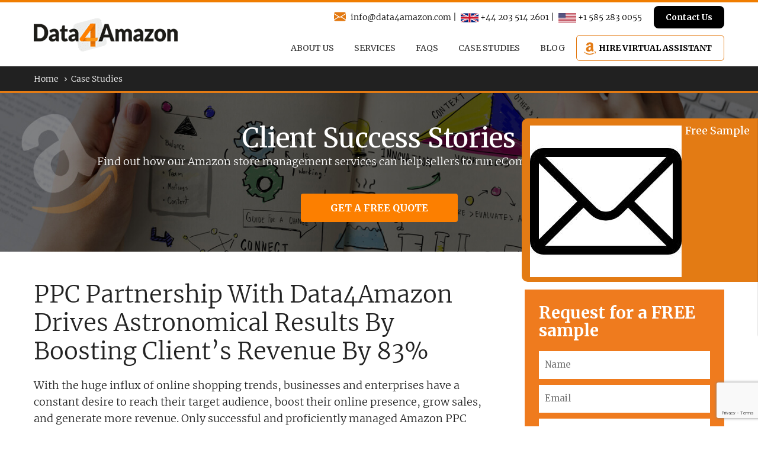

--- FILE ---
content_type: text/html
request_url: https://www.data4amazon.com/ppc-partnership-with-data4amazon-drives-results-by-boosting-clients-revenue.html
body_size: 10646
content:
<!DOCTYPE html>

<!--[if IE 9]><html class="lt-ie10" lang="en" ><![endif]-->

<html class="no-js" itemscope itemtype="https://schema.org/WebPage" lang="en" prefix="og: https://ogp.me/ns#">

<head>

<meta http-equiv="Content-Type" content="text/html;charset=utf-8">

<meta name="viewport" content="width=device-width, initial-scale=1" />

<meta name="ahrefs-site-verification" content="a2dc6e934667928b98f223b425b0655bea3aeb0d622afd5a3594baab56537728">

<link rel="shortcut icon" href="img/favicon.ico" type="image/x-icon">

<link rel="icon" href="img/favicon.ico" type="image/x-icon">

<title>Boost Client Revenue with Data4Amazon’s Proven PPC Partnership</title>

<meta name="description" content="Learn how we helped the industry-leading client achieve maximum revenue by proficiently managing Google Ad Campaigns through our Amazon Marketing Services." />

<meta name="keywords" content="" />

<meta name="twitter:card" content="summary"/>
<meta name="twitter:site" content="@Data4Amazon"/>
<meta name="twitter:title" content="Boost Client Revenue with Data4Amazon’s Proven PPC Partnership"/>
<meta name="twitter:description" content="Learn how we helped the industry-leading client achieve maximum revenue by proficiently managing Google Ad Campaigns through our Amazon Marketing Services."/>
<meta name="twitter:image" content="https://www.data4amazon.com/images/Data4Amazon-Logo.png" />

<meta itemprop="image" content="https://www.data4amazon.com/images/data4amazon-logo.png"/>

<meta property="og:locale" content="en_US" />

<meta property="og:type" content="website" />

<meta property="og:site_name" content="Data4Amazon - Data Management For Amazon Stores" />

<meta property="og:title" content="Boost Client Revenue with Data4Amazon’s Proven PPC Partnership" />

<meta property="og:description" content="Learn how we helped the industry-leading client achieve maximum revenue by proficiently managing Google Ad Campaigns through our Amazon Marketing Services. " />

<meta property="og:url" content="https://www.data4amazon.com/ppc-partnership-with-data4amazon-drives-results-by-boosting-clients-revenue.html" />

<meta property="article:publisher" content="" />

<meta property="og:image" content="https://www.data4amazon.com/images/Data4Amazon-Logo.png" />

<link href='https://www.data4amazon.com/ppc-partnership-with-data4amazon-drives-results-by-boosting-clients-revenue.html' rel='canonical'/>


<link href="css/bootstrap.min.css" rel="stylesheet">
<link href="css/offcanvas.css" rel="stylesheet">
<link rel="preconnect" href="https://fonts.googleapis.com">
<link rel="preconnect" href="https://fonts.gstatic.com" crossorigin>
<link href="https://fonts.googleapis.com/css2?family=Merriweather:wght@300;400;700&display=swap" rel="stylesheet">

<style>
/* cyrillic-ext */@font-face{font-family: 'Merriweather'; font-style: normal; font-weight: 300; font-display: swap; src: url(https://fonts.gstatic.com/s/merriweather/v25/u-4n0qyriQwlOrhSvowK_l521wRZVcf6lvg.woff2) format('woff2'); unicode-range: U+0460-052F, U+1C80-1C88, U+20B4, U+2DE0-2DFF, U+A640-A69F, U+FE2E-FE2F;}/* cyrillic */@font-face{font-family: 'Merriweather'; font-style: normal; font-weight: 300; font-display: swap; src: url(https://fonts.gstatic.com/s/merriweather/v25/u-4n0qyriQwlOrhSvowK_l521wRZXMf6lvg.woff2) format('woff2'); unicode-range: U+0400-045F, U+0490-0491, U+04B0-04B1, U+2116;}/* vietnamese */@font-face{font-family: 'Merriweather'; font-style: normal; font-weight: 300; font-display: swap; src: url(https://fonts.gstatic.com/s/merriweather/v25/u-4n0qyriQwlOrhSvowK_l521wRZV8f6lvg.woff2) format('woff2'); unicode-range: U+0102-0103, U+0110-0111, U+0128-0129, U+0168-0169, U+01A0-01A1, U+01AF-01B0, U+1EA0-1EF9, U+20AB;}/* latin-ext */@font-face{font-family: 'Merriweather'; font-style: normal; font-weight: 300; font-display: swap; src: url(https://fonts.gstatic.com/s/merriweather/v25/u-4n0qyriQwlOrhSvowK_l521wRZVsf6lvg.woff2) format('woff2'); unicode-range: U+0100-024F, U+0259, U+1E00-1EFF, U+2020, U+20A0-20AB, U+20AD-20CF, U+2113, U+2C60-2C7F, U+A720-A7FF;}/* latin */@font-face{font-family: 'Merriweather'; font-style: normal; font-weight: 300; font-display: swap; src: url(https://fonts.gstatic.com/s/merriweather/v25/u-4n0qyriQwlOrhSvowK_l521wRZWMf6.woff2) format('woff2'); unicode-range: U+0000-00FF, U+0131, U+0152-0153, U+02BB-02BC, U+02C6, U+02DA, U+02DC, U+2000-206F, U+2074, U+20AC, U+2122, U+2191, U+2193, U+2212, U+2215, U+FEFF, U+FFFD;}
body {font-family: 'Merriweather' !important;font-size: 18px;font-weight: 300;color: #222;line-height: 26px;}
h1,h2,h3,h4,h5,h6{font-weight:400;margin:0;}
h1{font-size:45px;}
h2{font-size:24px; font-weight:600}
h3{font-size:20px;font-weight:600} 
h4{font-size:26px; font-weight:600}
h5{font-size:20px; font-weight:600}
a{text-decoration:none;outline:none;color:#e37b14}
ul{margin:0;padding:0;list-style:none}
.clear{clear:both!important;}
strong {font-weight:600}
.content-area img, .left-sd img, footer img {max-width:100%;height:auto;width:auto}
.content-area p, .hgt-sect p {font-size: 18px !important;line-height: 28px;}
h2.main-headng  {font-size: 40px !important; font-weight: 300;line-height: 48px !important;}
.content-area .left-sd h2 { font-size: 24px; margin-bottom: 20px;}
.content-area .left-sd h3 {font-size: 20px; margin: 20px 0 15px;;}
.content-area .left-sd h4 {font-size: 26px; margin: 20px 0 15px;}
.nwsect-rgt p{font-size: 15px !important;line-height: 23px;}
.cta-bttn {margin-top: 25px;}
.cta-bttn {background-color: #fc7f00;color: #fff;padding: 11px 50px;text-align: center;border-radius: 4px;font-family: 'Merriweather';font-weight: 600;text-transform: uppercase;font-size: 16px;display: inline-block;transition: all 0.2s ease 0s;}
a:hover.cta-bttn {background: #222 !important;}	
.logo {margin: 10px 0 !important;}
footer {background-color: #0a0a0a;color: #a2a2a2;padding: 50px 0 0;font-size: 15px;}
.action-bttn {background-color: #181818;}
.container {max-width: 1190px;}
.action-bttn h5 {background-color: #181818;color: #e37b14;font-size: 27px;font-weight: 300;float: left;margin-bottom: 0;margin-top: 10px;}
.action-bttn a {background-color: #e37b14;text-transform: uppercase;font-size: 20px;color: #FFFFFF;padding: 10px 20px;font-weight: 400;text-decoration: none;display: inline-block;margin-top: 20px;}
.brd-p h5 {font-size: 27px;
margin-bottom: 10px;}
.brd-p p {font-size: 18px;border-bottom: 1px solid #a2a2a2;}
.ftr-p p {font-size: 15px;line-height: 24px;}
.copyright-box {background-color: #e37b14;font-weight: 400;margin-top: 30px;}
.copyright-box li {display: inline-block;border-right: 1px solid #fff;line-height: 13px;}
.copyright-box li a {padding-left: 0;}
.copyright-box ul {padding-left: 0;margin-bottom: 0;}
.copyright-box li a {padding: 0 5px; text-decoration:none;}
.copywright-txt {text-align: right;}
.copywright-txt a { color:#fff; text-decoration:none;}
.rgt-sd a {color: #e37b14;color: #e37b14;font-size: 18px;text-decoration: none;}
.rgt-sd h5 {font-size: 27px;margin-bottom: 10px;display: block;}
.d-inline { display:inline-block;}
.sc-icn img {background: #fff;padding: 3px;}
.sc-icn img:hover {background: #e37b14;}
.copyright-box li:nth-child(1) a {padding-left: 0;}
.copyright-box li:nth-child(6) { border-right:none;}
</style>

<style>

.inner-contact input[type="text"], .inner-contact textarea {padding: 10px !important;}
.inner-contact input[type="submit"] {background: #222222;border: none;color: #fff;cursor: pointer;font-family: "Merriweather";font-weight: 400;letter-spacing: 1px;padding: 12px 31px;}
.inner-contact input[type="text"], .inner-contact textarea {background: #fff;border: none;border-bottom-color: currentcolor;border-bottom-style: none;border-bottom-width: medium;border-bottom-color: currentcolor;border-bottom-style: none;border-bottom-width: medium;border-bottom: 1px solid #fff;display: block;margin-bottom: 10px;color: #222222;padding: 10px 5px;width: 100%;font-size: 15px;font-family: "Merriweather";font-weight: 400;}
.related-right {background: #f2f2f2;border-bottom: 5px solid #ef7b1e;border-top: 1px solid #ef7b1e;border-left: 1px solid #ef7b1e;border-right: 1px solid #ef7b1e;box-shadow: 7px 10px 10px rgba(0, 0, 0, 0.1) !important;}
.related-right li {padding: 7px 0;}
.related-right a {color: #333;}
.related-right { background: #f2f2f2;border-bottom: 5px solid #ef7b1e; border-top: 1px solid #ef7b1e;border-left: 1px solid #ef7b1e; border-right: 1px solid #ef7b1e; box-shadow: 7px 10px 10px rgba(0, 0, 0, 0.1) !important;}
.related-right h4 {background: #212121;color: #fff;padding: 9px;text-align: center;font-size: 20px; text-align:left;margin-bottom: 0;}
.related-right .active {color: #e37b14 !important;background: url(images/side-arrw-opnr-choco.png) no-repeat 0 9px #e8e8e8;}
.head-lnk a:hover { text-decoration: underline !important;}
.sub-lnk .head-lnk a {padding:0px 0 0px 15px !important; display: block;text-decoration: underline !important;}
.head-lnk { font-size: 16px !important;}
.sub-lnk li {font-size: 14px;}
.sub-lnk a { padding:0px 0 0px 25px !important; text-decoration: none ;}
.sub-lnk li:hover {padding: 5px 0 5px 0px;}
.sub-lnk li::marker {list-style-type: none !important; font-size: 0;}
.sub-lnk .active a {  color: #e37b14 !important;font-weight: 600; }
.sub-lnk li.active {  background: url(images/side-arrw-opnr-choco.png) no-repeat -5px 10px #e8e8e8;
border-left: 4px solid #ef7b1e; padding: 5px 0 5px 0px;}
.sub-lnk li {padding: 5px 0 5px 0px;}
.sub-lnk { position: relative;}
.head-lnk span {position: absolute;transition: all 0.2s ease 0s;transform: rotate(90deg);}
.sub-lnk .active a {color: #e37b14 !important;font-weight: 600;}
.new-resrs-sect {margin-top: 0px;position:relative;}
.success-sect h3{margin: 0;border-top: none;padding: 0px;font-size: 14px;font-weight: 600;line-height: 20px;color: #333;letter-spacing: normal;width: 100%;min-height: 70px;}
.success-sect .carousel .carousel-indicators  [type="button"].active { background:#e37911; }
.success-sect .imgbx {width: 100%;height: 122px;overflow: hidden;}
.rgt-tstm img {position: absolute;height: auto;width: auto;top: 20px; z-index:1;}
.success-sect .carousel .carousel-indicators [type="button"] {background: #000;border: 0;display: inline-block;border-radius: 100%;height: 10px;width: 10px;margin: 0 5px;}
.success-sect {min-height: 260px;}
.ps-pnt {justify-content: right !important; margin-right: 0 !important;bottom: -26px !important;}
.rgt-tstm img { z-index:1;}
.rgt-tstm h3{  font-weight: 600;line-height: 28px;color: #e37b14;font-size: 23px;letter-spacing: normal;margin-bottom: 10px;margin-left: 81px;}
.hgl-ts {background: #fff;padding: 20px 17px;font-size: 15px;border:2px solid #f1c31d;line-height: 23px;color: #333;}
.rgt-tstm a {font-size: 13px;text-align: right;border: none;text-decoration: none;font-weight: 600;padding: 10px 0 0;display: block;line-height: 22px;margin: 3px 0 3px 10px;color: #000;}
.rgt-tstm .hgl-ts p {font-size: 15px;line-height: 26px;margin: 0 0 10px;color: #333;font-weight: 400 ;}
.hgl-ts {border: 2px solid #e37b14;}
.points-width {list-style-type: none; padding-left:0px;}
.points-width li {list-style: none;padding-left: 20px;position: relative;padding-bottom: 10px;}
.points-width li svg {color: #e37b14 ;position: absolute;top: 6px;left: 0;}
.orng-cl {color: #ef7b1e;}
.orng-bg {background: #ef7b1e;}

.bx-sz a { color:#333; text-decoration:none;}
.btn-input {
    font-size: 15px;
}
.bx-sz {margin-bottom: 50px;margin-top: 30px;padding: 0;display: -webkit-flex;display: -ms-flexbox;display: flex;-webkit-flex-wrap: wrap;-ms-flex-wrap: wrap;flex-wrap: wrap;overflow: hidden;}
.bx-sz li {display: block;border: 1px solid #c1c1c1;margin-top: 5px;width: calc(100% / 3 - 17px);float: left;color: #000;position: relative;line-height: 1.8em !important;border-radius: 15px; margin-right: 10px;}
.cnt-dv h3 {font-size: 17px !important;}
.bx-sz li:hover {box-shadow: 0 16px 28px 0 rgba(0,10,15,.17);border: 1px solid #ef7b1e;border-bottom: 3px solid #ef7b1e;}
.bx-sz li h3 {line-height: 27px;margin-bottom: 20px;color: #ef7b1e;font-size: 13px;text-decoration: none;}
.bx-sz li img {border-radius: 15px 15px 0 0; width: 100%;}
.cnt-dv {padding: 10px 20px;}
span.brk {background: #e37b14;display: block;height: 2px;margin: 10px 0 16px;width: 40px;}
.bx-sz, .bx-sz-new {padding: 0 !important;}
.hgt-sect {background: #f6f6f6;}
.Faq-section .bg-clr {background: #eee !important;margin-top: 10px;padding: 20px;}
.img-mg {margin-right: 5px;}
.blog-sect a {color: #222222;font-weight: 400;font-size: 15px;line-height: 25px;}
.blog-sect span {font-size: 12px !important;color: #606060;}
.rgt-sdh-h {font-weight: 600;color: #000;text-align: left;font-size: 18px;width: 100%;line-height: 20px; padding-bottom:12px;}
.kn-btn {bottom: -14px;z-index: 9;font-size: 13px;color: #7d7d7d;}
a:hover.kn-btn {color: #7d7d7d;}
.success-sect  span {width: 33%;font-weight: 600;font-size: 14px;text-decoration: none;letter-spacing: normal;display: block;background-color: #e37911;color: #fff;padding: 4px 4px 4px;text-align: center;position: relative;top: -12px;left: 12px;}
.mt-6 {margin-top: 60px !important;}
.fnt-sz {font-size: 14px !important;color: #222222 !important;}
a:hover.fnt-sz {color: #e37b14 !important;}
.inner-contact h2 {font-size: 28px;margin-bottom: 20px;line-height: 30px;}
.header {position: fixed !important;z-index: 999;top: 0;}
.header {background-color: #fff;width: 100%;margin: auto;box-shadow: 0 0 8px rgba(0,0,0,0.05);border-top: 4px solid #f07d00;position: relative;}
.header .right-top {background: #0e0e0e !important;}
.right-top a {color: #fff;font-size: 14px;}
.top-nav ul li {display: inline-block;}
.top-nav ul li a {font-size: 14px !important;}
.top-nav ul li a {color: #e37911;font-size: 12px;font-weight: 400;letter-spacing: 1px;}
.main-nav li {display: inline-block;padding: 0;position: relative;}
.main-nav a {color: #333;padding: 10px 15px 16px !important;display: block;text-transform: uppercase;font-size: 14px;font-weight: 400;}
.main-nav li ul {display: none;position: absolute;left: 0;width: 250px;font-size: 13px;z-index: 9;top: 50px;border-top: 2px solid #e37b14;background-color: #FFFFFF;box-shadow: 0 0 8px rgba(0, 0, 0, 0.1);}
.main-nav li ul li {border-bottom: 1px solid #CCCCCC;display: block;line-height: 18px;}
.main-nav li ul a {padding: 10px 15px;display: block;letter-spacing: normal;text-transform: none;font-size: 14px;}
.main-nav a {color: #333;padding: 10px 15px 16px !important;display: block;text-transform: uppercase;font-size: 14px;font-weight: 400;}
.main-nav li:hover ul {display: block;}
.hide-links {display: none !important;}
.breadcrumbs {margin-top: 0px !important;}
.breadcrumbs {margin-bottom: 0;background: #212121;padding: 8px;color: #fff !important;border-bottom: 3px solid #e37b14;margin-bottom: 0px !important;}
.breadcrumbs a {color: #fff !important;}
.breadcrumbs span {margin: 0 6px;}
.right-top a, .head-right a { text-decoration:none;}
.new-banner1 {background: url("images/case-study-banner.jpg") no-repeat 0px/cover #e5edee;text-align: center;padding: 50px 0;margin-top: 156px !important;}
.cta-bttn {margin-top: 25px;}
.cta-bttn {background-color: #fc7f00;color: #fff;padding: 11px 50px;text-align: center;border-radius: 4px;font-family: 'Merriweather';font-weight: 600;text-transform: uppercase;font-size: 16px;display: inline-block;transition: all 0.2s ease 0s;}
.breadcrumbs a { text-decoration:none;}
.breadcrumbs {font-size: 14px;}

</style>

<style>
.offcanvas-collapse{top:0;background-color: #fff;padding:110px 0 10px; font-family: 'Merriweather';}
.nrsnav { top: 30px; left: auto; right: 20px; z-index: 9999;}
.nrsnav nav{background-color: #fff;}
.nrsnav a{text-decoration:none;color:#333333;}
body {padding-top: 0;}
.navbar-toggler:focus, .btn-check:focus + .btn, .btn:focus {box-shadow: none;}
.nav-pills .nav-link.active, .nav-pills .show > .nav-link {color: #333;background-color: #fff;border-bottom: 2px solid #444;border-radius: 0;}
.nav-pills {border-bottom: 1px solid #b9b9b9;}
.nav-item {width: 50%;text-align: center;}
#pills-tabContent {padding: 0 20px;}
.my-2 {border-bottom: 1px solid #999;margin: 0 !important;display: block;}
.link1 {padding: 10px 0;display: inline-block;width: 87%;font-weight: 600;}
.link2 a {font-weight: 600;width: 86.5%;}
.link3 {width: 87%;display: inline-block;}
.nrsnav{display:none;}
.mn-logo{position:absolute;top:30px;left:20px;opacity:0;transition:all 1s ease 0s;}
.offcanvas-collapse.open .mn-logo{opacity:1;}
.navbar-toggler{z-index:9;}
button.collapsed .dwnarw {transform: rotate(0deg);}
button .dwnarw {transform: rotate(180deg);}
@media (max-width:990px) {.nrsnav{display:block;}}
#brgMenu .qukcont a {display: block;padding: 7px 0 7px 20px !important;font-size: 14px !important;font-family: 'Merriweather';font-weight: 600 !important;background: none;margin: 0;}
#brgMenu .qukcont a img {width: 30px;}
</style>

<style>
@media (max-width:812px){
.navbar-brand svg{width: 230px;}
.box-pnt {padding: 0;}
.box-pnt li{margin: 0 auto 10px;width: 100%;}
.inner-banner h1.banner-heading{line-height: 40px;padding: 40px 0 20px;}
.inner-banner{padding: 160px 0 30px !important;}
.bnr-stripe2{padding-bottom: 10px !important;}
.social-links {text-align: left !important;}
.link1{width:85%;}
.link2 p{width: 86.5%;font-weight: 600;color: #333;margin-bottom: 0;}
.link2 a, .link2 p {padding: 4px 0;}
.link1, .link2 a, .link2 p, .nav-pills .nav-link.active, .nav-pills .show > .nav-link, .cta-btn, #brgMenu .qukcont a, .whatsapp-chat span, #slideout.slide-contact .slide-bttn, #slideout_inner .headng12, #slideout_inner .btn-input1, .slide-bttn{font-family: 'Merriweather';}

#slideout_inner span.spclose{width: 28%;}
.right-top{display:none;}
.left-sd {width: 100%;}
.rgt-sct {width: 100%;}
}
</style>
<style>
.cta-btn {text-align: center;display: block;margin: 30px 0 20px 20px;padding: 10px;background-color: #ef7b1e !important;color: #fff !important;width: 60%;font-weight: 600;}
.navbar-toggler .toggl-cross{display:none;}
.navbar-toggler.current .toggl-cross{display:block;}
.navbar-toggler.current .navbar-toggler-icon {display:none;}
@media (max-width:1169px) {.nrsnav{display:block;}.new-nav {display: none;} .head-links{display:none;}.navbar-expand-lg .navbar-toggler{display:block;}.offcanvas-collapse.open {visibility: visible;transform: translateX(-100%);}
.offcanvas-collapse {position: fixed;bottom: 0;left: 100%;width: 100%;overflow-y: auto;visibility: hidden;transition: transform .3s ease-in-out, visibility .3s ease-in-out;}.navbar-expand-lg .navbar-collapse {display: block !important;} }
@media (max-width:812px) {ul.bnr-points li{width: 100% !important;}.home-banner li {width: 100% !important;margin-bottom: 40px;margin-right: 0 !important;}

.head-right { display:none;}
}

.hght-txt li {border-right: 1px solid #ccc;display: inline-block;height: 110px;vertical-align: top;width: 34%;font-weight: 400;padding: 0 20px !important;}
.hght-txt li:first-child {padding: 0 !important;width: 30%;}
.hght-txt li strong {color: #666666;display: block;font-size: 40px;font-weight: 700;line-height: 40px;}
.hght-txt li:first-child {padding: 0 !important;width: 30%;}
.hght-txt li:last-child {border-right: none;}
</style>

<style>
@media(min-width:768px) and (max-width:1024px) {body .home-banner, .inner-banner {margin-top: 0 !important;} .footer-links { width: 100% !important; float: none;} #BlogSection.blog-sect {margin-top: 50px !important;} body .inner-banner { margin-top: 0px !important;}body .home-banner {margin-top: 0px !important;}.head-right {display: none;}.right-top {display: none !important;}
	
body .home-banner {background: #d6e3e4 url("images/home-banner-1.jpg") no-repeat scroll center top / cover;height: auto;}
.home-banner span {display: none !important;}
.head-right {display: none;}
.nrsnav {top: 24px;left: auto;right: 17px;z-index: 9999;}
.right-top {display: none !important;}
.central-bg img {display: block;}

.vendor-icn img, .seller-icn img {display: block;}

}

@media(min-width:1025px) and (max-width:1049px) {.head-right {display: none !important;}.nrsnav {top: 24px;left: auto;right: 17px;z-index: 9999;}.right-top {display: none !important;}}

@media(min-width:1050px) and (max-width:1070px) {.nrsnav {display: none !important;}.nrsnav {top: 24px;left: auto;right: 17px;z-index: 9999;}.right-top {display: none !important;}}

@media(min-width:1070px) and (max-width:1169px) {.nrsnav {display: none !important;}.nrsnav {top: 24px;left: auto;right: 17px;z-index: 9999;}.right-top {display: none !important;}




}

@media(max-width:480px) {.right-top {display: none;}


.nrsnav {top: 24px;left: auto;right: 17px;z-index: 9999;}
h2.main-headng {font-size: 30px !important;line-height: 38px !important;}
}

@media(max-width:768px) {.right-top {display: none;}


.nrsnav {top: 24px;left: auto;right: 17px;z-index: 9999;}
.right-top {display: none !important;}
.thmb-img {width: 30%; margin-right:3%;}
.cont-dc {width: 66%;}
}
#brgMenu {background-color: #e37b14 !important;}
.copyright-box {margin-top: 30px;}
@media(max-width:579px) {.new-banner1 {margin-top: 151px !important;}}

@media(min-width:580px) and (max-width:1169px) {.new-banner1 {margin-top: 130px !important;}}
.my-2 ul li {padding: 10px 0;border-bottom: 1px solid #b0b0b0;}
.my-2 ul li:last-child { border:none !important;}

@media(min-width:768px) and (max-width:970px) {.blg-top .sb-box {min-height: 522px;width: 48% !important;}
.rg-ft {width: 65%;}
.lft-ft {width: 35%;}

}

@media(min-width:971px) and (max-width:1060px) { 
.rg-ft {width: 70%;}
.lft-ft {width: 30%;}
}

</style>


<style>
#slideout.slide-contact {z-index: 99;}
.slide-bttn {background-color: #e37b14;color: #FFFFFF;font-weight: 400;padding: 8px 14px;position: relative;top: 0;right: 0;border-radius: 10px 0 0 10px;cursor: pointer; transition: all 0.2s ease 0s;}
.slide-bttn img {margin-right: 6px;vertical-align: top; margin-top: 4px;}
#slideout.slide-contact.selected #slideout_inner {right: 0;}
.slide-contact #Fname {float: left;width: 100%;margin-right: 4%;}
#slideout_inner input, #slideout_inner textarea {width: 100%;padding: 6px 10px;margin-bottom: 10px;font-size: 13px;border: 1px solid #BCB9B3;box-sizing: border-box;color: #333333;}
#slideout_inner .btn-input1 {background: #333;border: none;color: #FFFFFF;margin: 0;font-weight: 700;border-radius: 4px;padding: 10px;letter-spacing: 2px;font-size: 15px;transition: all 0.2s ease 0s;font-family: "Open Sans";}

.slide-contact.is_stuck{height:128px!important;top:150px!important;width:auto!important;}
#slideout{position:fixed;top:200px;right:0; -webkit-transition-duration:0.3s; -moz-transition-duration:0.3s; -o-transition-duration:0.3s;transition-duration:0.3s;}
#slideout_inner{position:fixed;top:200px;right:-250px;-webkit-transition-duration:0.3s;-moz-transition-duration:0.3s; -o-transition-duration:0.3s;transition-duration:0.3s;width:250px;background-color:#f6f6f6;padding:20px;box-shadow:0 2px 2px rgba(0, 0, 0, 0.3);box-sizing:border-box;}
#slideout.slide-contact.selected{right:250px;}
#slideout.slide-contact{right:0;}
#slideout.slide-contact.selected #slideout_inner{right:0;}
#slideout_inner input, #slideout_inner textarea{width:100%;padding:10px 10px;margin-bottom:10px;font-size:13px;border:1px solid #BCB9B3;box-sizing:border-box;color:#333333;}
.slide-bttn {background-color:#e37b14;color: #FFFFFF;font-weight:400;padding:8px 14px;position: relative;top:0;right: 0;border-radius: 10px 0 0 10px;cursor: pointer; transition: all 0.2s ease 0s;}
.slide-bttn:hover {background-color: #241913;}
.slide-bttn i{margin-right:4px;font-size:19px;}
.slide-bttn span{display:inline-block;}
#slideout_inner .btn-input1 {background: #333;border: none;color: #FFFFFF;margin: 0;font-weight: 700;border-radius: 4px;padding: 10px;letter-spacing: 2px;font-size: 15px;transition: all 0.2s ease 0s;font-family: "Open Sans";}
#slideout_inner .btn-input1:hover{background:#e37b14;color:#fff;}
#slideout_inner > h3 {color: #444;display: block;font-size: 19px;font-weight: 700;text-transform: uppercase;line-height: normal;margin: 0 0 10px !important;padding: 0 !important;}
#slideout_inner .sec-box{width:100%;}
#slideout_inner .security-sec{width:100%;color:#333;padding-top:0;}
#slideout_inner .security-sec .sign{color:#333;}
#slideout_inner .security-sec img, #slideout_inner .security-sec span, #slideout_inner .security-sec input{float:left;}
#slideout_inner .security-sec input{width:50px;margin-left:10px;padding:8px 10px;}
#slideout_inner .security-sec img, #slideout_inner .security-sec span{margin-top:0;}
#slideout_inner span.spclose {cursor: pointer;display: inline-block;width: 10%;text-align: right;color: #858585;position: absolute;top: 10px;right: 10px;}
.slide-contact #Fname{float:left !important;width:100%!important;margin-right:0;}
.slide-contact #email{float:left;width:100%;}
.slide-contact textarea{width:100%;}

</style>



<style>
.main-nav a{transition:all 0.2s ease 0s;}
.home-banner{margin-top: 103px !important;}
.header .right-top {background: #fff !important;}
.right-top a {color: #000;transition:all 0.2s ease 0s;}
.sub-mnu {display: none !important;width: 1165px !important;position: absolute !important;left: -526px !important;padding: 20px 0;top:54px !important;border-top: none !important;}
.sub-mnu ul {display: inline-block !important;width: 29% !important;position: static !important;text-align: left;vertical-align: top;box-shadow: none !important;float: none;margin-right: 40px;border-top:none !important;border-bottom:none !important;}
.sub-mnu li:first-child, .sub-mnu li li:last-child{border-bottom:none !important;}
.sub-mnu ul li {position: static !important;border-bottom: 1px dashed #aeaeae !important;font-size: 15px;transition: all 0.2s ease 0s;}
.sub-mnu ul li:hover, .sub-mnu ul li:hover:nth-child(6), .sub-mnu ul li:hover:nth-child(7){border-bottom: 1px dashed #000 !important;padding-left: 10px;}
.sub-mnu ul li:hover:last-child{border-bottom:none !important;}
.sub-mnu ul li a{padding:10px 0 !important;}
.main-nav li:hover .sub-mnu{display:block !important;}
.right-top ul li:last-child a{background-color: #000;padding: 6px 20px;border-radius: 8px;display: inline-block;margin: 6px 0 0;font-weight: 600;color: #fff;margin-left:10px;}
.right-top ul li:last-child a:hover{background-color: #e37911;}
.sub-mnu ul li:first-child{border-bottom:none!important;}
.sub-mnu ul li:first-child a {font-size:18px;color:#e37911;font-weight: 600;}
.sub-mnu ul:first-child li:nth-child(5) a, .sub-mnu ul:first-child li:nth-child(6) a {font-size:18px;color:#e37911;font-weight: 600;margin-top:30px;}
.sub-mnu ul:first-child li:nth-child(5){border-bottom: none !important;}
.sub-mnu ul li a:hover {color:#e37911;}
.main-nav{margin-top:10px;}
.main-nav li:hover {border-bottom: 2px solid #e37b14;}
.main-nav li {border-bottom: 2px solid #fff;}
.main-nav li li a:hover {border-bottom: none !important;}
.header{border-bottom: none !important;}
.main-nav li svg {fill:#e37b14;position:absolute;bottom: -5px;left: 40%;display:none;}
.main-nav li:hover svg{display:block;}
.hd-bttn a {/*background-color: #f6f6f6;*/padding: 8px 20px 8px 10px !important;border-radius: 6px;color: #000;border: 1px solid #e37911;}
.hd-bttn a:hover {background-color: #e37b14;color:#fff;}
.hd-bttn a:hover svg{fill:#fff;}
.main-nav li:hover:nth-child(6), .main-nav li:hover:nth-child(7) {border-bottom:none!important;}
.header {border-bottom: none !important;}
.sub-mnu1{display: block;text-align: left;width: 140px!important;}
.sub-mnu1 li:hover {border:none;}
.sub-mnu1 li {padding: 10px 0px 5px;text-align: center;transition: all 0.2s ease 0s;}
.sub-mnu1 li:hover{padding-left:10px;}
.sub-mnu1 li a:hover {color: #e37911;}

.store-btn {text-align: center;display: block;margin: 30px 0 20px 20px;padding: 10px;background-color: transparent !important;color: #333 !important;width: 60%; font-weight: 600; border: 1px solid #ef7b1e;}
@media (max-width: 1049px) {.nrsnav {top: 30px;left: auto;right:20px;z-index: 9999;}}


@media(max-width:768px) { .action-bttn ul {text-align: center;}}
@media(min-width:768px) and (max-width:1110px) {
.wdt-ln {display: inline-block;width: 100%;text-align: center;}
.wdt-btn {display: inline-block;vertical-align: top;width: 100%;text-align: center;}
.action-bttn h5 { float:none;}
.action-bttn  ul { text-align:center;}
}

@media(min-width:1110px)  {  
.wdt-btn {display: inline-block;width: 27%;text-align: right;vertical-align: top;}
.wdt-ln {width: 72%;display: inline-block;}
.wdt-ln h5 { text-align:center !important;}
.action-bttn a {margin-top: 0px;}
}

@media (max-width:353px) {.thmb-img { width: 30% !important; margin-right: 3%;}
.rgt-sct {width: 100%;padding-left: 1rem !important;}
}

@media (min-width:353px) and (max-width:812px)  {

.thmb-img {width: auto ;margin-right: 0%;}
.rgt-sct {width: 100%;padding-left: 1rem !important;}

}
#brgMenu { border-radius: 6px; height: 38px; width: 38px; }
@media (min-width: 1170px) {
.headHgt { min-height: 108px; }
}
@media (max-width: 768px) {
.headHgt { min-height: 70px; }
.header, .breadcrumbs { border-width: 1px !important; }
.navbar { top: 17px; right: 12px; }
}
@media (max-width: 1169px) {
body .inner-banner.new-banner1 { margin-top: 100px !important; }
}

</style>

<style>
.hidecanvas {position: absolute;top: 39px;right: 34px;}
.navbar-toggler {z-index: 0;}
</style></head><body>


<div class="header headroom">
  <div class="headHgt" w3-include-html="header.html"></div>
  <div class="breadcrumbs"><div class="container"><a href="/">Home</a> <span>›</span>Case Studies</div></div><!--breadcrumbs-->
</div>
<!--header-->


<div w3-include-html="mob-nav.html"></div>
<!--mobile navigation-->


<div class="inner-banner new-banner1 text-lg-center">
<div class="container">

<h1 class="text-white">Client Success Stories </h1>
<p class="text-white">Find out how our Amazon store management services can help sellers to run eCommerce business smoothly.</p>

<a href="contact.html" class="cta-bttn">Get A Free Quote</a>
</div>

</div>



<div class="banner-stats" sti-include-html="banner-stats.html"></div><!--banner-stats--> 

<div class="container content-area "><div class="row">
<div class="col-md-8 left-sd">

<h2 class="main-headng pt-5">PPC Partnership With Data4Amazon Drives Astronomical Results By Boosting Client’s Revenue By 83%</h2>

<p>With the huge influx of online shopping trends, businesses and enterprises have a constant desire to reach their target audience, boost their online presence, grow sales, and generate more revenue. Only successful and proficiently managed Amazon PPC campaigns can make this possible. Amazon PPC ads help sellers boost their product rankings, reach a global audience, multiply sales, expand the audience base by targeting specific consumers.</p>

<p>With a vision to optimize their existing ad campaigns, one of our high-end clients turned to the experts at Data4Amazon. We did a great job in refreshing their Amazon PPC ads and made sure that our clients get optimum return on investment- they encountered a tremendous growth of 74%. </p>

<p>Learn how we helped the industry-leading client achieve maximum revenue through our <a href="amazon-store-marketing-promotion-services.html">Amazon Marketing Services</a>.</p>



<h3 class="mt-3">About Client</h3>
<p>The client owns a US-based company since 1995 that has a reputation for dealing with premium car brands. Their major work revolves around selling tire covers, armrests, and other accessories on Amazon store.</p><!--para-left-->

<h3 class="mt-3">Client Requirements</h3>
<p>The client was facing unbeatable challenges from various competitors on Amazon. The business seemed to be drowning and the client’s ad campaigns were not yielding desired results to boost store visibility and performance.</p>
<p>The client read our reviews online and reached out to our <a href="amazon-store-administrator-virtual-assistant.html">Amazon listing specialist</a> for optimizing their campaigns and PPC ads that target potential customers to drive user engagement and more conversions. </p>
<h3 class="mt-3">Objectives and Challenges</h3>
<p>During our research, we found that the previous ad campaigns were not managed properly and our client could barely target the right customers for their business growth. Our Amazon specialist found out the figures that indicate a high bounce rate (66.30%*) and the conversion rate went down to (1.35%). These numbers were critically challenging but nothing is impossible with the right <a href="amazon-ppc-management-services.html">Amazon PPC services</a> offered by us.</p>
<p>Our Amazon experts discussed with clients, understood business requirements, and curated a strategy to create ad copies containing the optimum amount of keywords targeting the accurate audience. The ad copies should also include valuable information that attracts customers right to the store.</p>

<p>The ultimate goal was to design a full-fledged Ad campaign for their Amazon store that boosts store performance and thus accelerates sales to the maximum potential.</p>

<h2 class="mt-3">Solutions Offered By Our Proficient Amazon Listing Specialist</h2>
<p>Before creating PPC ads for our clients, our Amazon experts conducted thorough research of the existing or previous campaigns. After reviewing every bit of the campaign, their next step was to analyze the competitors, their strategies, user behavior, etc. Our Amazon specialists created customer targeted PPC ads for the client’s Amazon store, optimized and updated their listings and the whole campaign focused on targeting customers who are likely to purchase their products.</p>

<p>Thereafter, our main focus was to improve the conversion rate and reduce the bounce rate. So, we took the MECI (mutually exclusive, collectively exhaustive) grids approach to divide the account into chunks of campaigns. This way we had better clarity of the audience, whom to target, the location, age group, etc. Further, each campaign can be customized as per the target audience. Moreover, considering the importance of ad copies, our Amazon Listing Specialists created compelling headlines and descriptions that completely align with the client’s requirements. Not to forget the main part is keywords- our copywriters also added top ranking keywords that helped in boosting their position on search results.</p>

<h3 class="mt-3">Business Impact</h3>
<p>Have a look at the tremendously outstanding and unbelievable results:</p>

<ul class="points-width">
<li><svg xmlns="http://www.w3.org/2000/svg" width="16" height="16" fill="currentColor" class="bi bi-circle-fill" viewBox="0 0 16 16">
  <circle cx="8" cy="8" r="3"></circle>
</svg>Over a period of 1 month, their business revenue spiked by 82.9%*</li>
<li><svg xmlns="http://www.w3.org/2000/svg" width="16" height="16" fill="currentColor" class="bi bi-circle-fill" viewBox="0 0 16 16">
  <circle cx="8" cy="8" r="3"></circle>
</svg>Their website received 5000 users and new users jumped from 3000* to 4500*.</li>
<li><svg xmlns="http://www.w3.org/2000/svg" width="16" height="16" fill="currentColor" class="bi bi-circle-fill" viewBox="0 0 16 16">
  <circle cx="8" cy="8" r="3"></circle>
</svg>A huge increase in conversion rate by 3.91%.</li>
</ul>
<p>Our client’s Amazon store performed tremendously well through sponsored ads managed by our Amazon experts. It further boosted their product visibility, clicks, and conversion rates.</p>

<p>Kudos to our Amazon Marketing Services team!</p>

<p>Discover how our Amazon PPC Services increased qualified leads, conversion, and revenue. Get in touch with our strategist at <a href="mailto:info@data4amazon.com">info@data4amazon.com</a>, we look forward to hearing from you.</p>

</div>


<div class="col-md-4 rgt-sct ps-5 pt-3 mt-5">
<div class="inner-contact p-4 orng-bg">
<h2 class="text-white border-0">Request for a <strong>FREE</strong> sample</h2>

<div class="main-container">
<script type="text/javascript" src="https://www.data4amazon.com/queryfrms/js/form_validation_inner.js"></script>
<script src="https://www.google.com/recaptcha/api.js?render=6LcXOG0pAAAAADR4ulU6S7OzU68rTjNU_gokeDTQ"></script>
<form id="raqFrm_inner" action="https://www.data4amazon.com/queryfrms/raqForm_inner.php" method="post" name="raqFrm_inner" enctype="multipart/form-data" onSubmit="return apply_Validation_inner();">
<input type="hidden" id="g-recaptcha-response" name="g-recaptcha-response">
<input type="hidden" value="online" name="pageFrom" id="pageFrom"><script>document.getElementById("pageFrom").value= document.referrer;</script>
<input type="text" class="bodytext" id="Fname" name="Fname" size="40" maxlength="40" placeholder="Name">
<input type="text" id="email" name="email" class="bodytext" size="40" maxlength="40" placeholder="Email">
<input type="hidden" id="tabuniquevalue" name="tabuniquevalue" value="'+random_num+'" >
<input type="text" id="phone" name="phone" class="bodytext" size="40" maxlength="40" placeholder="Phone">
<textarea class="cont-txt-area bodytext" cols="33" rows="3" id="comments" name="comments" placeholder="Message"></textarea>
<input id="side-frm" class="bg-dark" type="submit" name="innersubmit" value="SUBMIT"/>
<div class="clear"></div>
</form>
</div>

</div>
<div class="sideBlog" id="sideBlog" w3-include-html="blog-badges.html"></div>

   </div><!--col-md-3-->

</div></div><!--content-area-->


<div class="action-bttn pt-3 pb-3">
<div class="container">
<ul>
<li class="wdt-ln"><h5>Want to know for sure if Data4Amazon is a good fit for you?</h5></li>
<li class="wdt-btn"><a href="contact.html">Ask for a Free trial</a></li>
</ul>
</div></div><!--action-bttn-->


<div w3-include-html="footer.html"></div>


<div id="slideout" class="slide-contact"><div class="slide-bttn" onClick="myFunction()"><img src="images/slide-email.png" alt="Email logo"><span>Free Sample</span></div>  <div id="slideout_inner"><span class="spclose" onClick="myFunction()"></span>
<script type="text/javascript" src="queryfrms/js/queryfrms-box-slide.js"></script></div></div> <!--slideout-->
	

<script src="js/includeHtml.js"></script>
<script src="js/bootstrap.bundle.min.js"></script>

<script>
function myFunction() {
   var element = document.getElementById("slideout");
   element.classList.toggle("selected");
}
</script>



<script>
document.querySelector(".hidecanvas").addEventListener("click",function(){
document.querySelector(".navbar-collapse").classList.remove("open")
})
</script>
<!-- Google Tag Manager -->
<script>(function(w,d,s,l,i){w[l]=w[l]||[];w[l].push({'gtm.start':
new Date().getTime(),event:'gtm.js'});var f=d.getElementsByTagName(s)[0],
j=d.createElement(s),dl=l!='dataLayer'?'&l='+l:'';j.async=true;j.src=
'https://www.googletagmanager.com/gtm.js?id='+i+dl;f.parentNode.insertBefore(j,f);
})(window,document,'script','dataLayer','GTM-M4T5DJS');</script>
<!-- End Google Tag Manager -->


<!-- Google Tag Manager (noscript) -->
<noscript><iframe src="https://www.googletagmanager.com/ns.html?id=GTM-M4T5DJS"
height="0" width="0" style="display:none;visibility:hidden"></iframe></noscript>
<!-- End Google Tag Manager (noscript) -->



<script>
grecaptcha.ready(function() {
    grecaptcha.execute('6LcXOG0pAAAAADR4ulU6S7OzU68rTjNU_gokeDTQ', {action: 'submit'}).then(function(token) {
        document.getElementById('g-recaptcha-response').value = token;
    });
});
</script>

</body>
</html>  





--- FILE ---
content_type: text/html
request_url: https://www.data4amazon.com/header.html
body_size: 1840
content:
<style>
  @media (max-width: 768px) {
    .logo img{ width: 210px; object-fit: cover; height: 52px; margin-top: 0px !important; }
    .header, .breadcrumbs { border-width: 1px; }
    .logo { margin: 9px 0 !important; }
}
</style>

<div class="container">
    <div class="row">
      <div class="col-md-3">
        <div class="logo"><a href="https://www.data4amazon.com"><img style="margin-top: 10px;" src="images/data4amazon-logo.png" width="266" height="66" alt="Data4Amazon.com"></a></div>
      </div>
      <!--logo-->
      <div class="col-md-9">
        <div class="right-top">
          <div class="">
            <ul class="mb-0 text-end ">
              <li class='d-inline'><a href='mailto:info@data4amazon.com'>
                <svg xmlns="http://www.w3.org/2000/svg" width="20" height="20" fill="#e37911" style="position: relative;top: -2px;" class="bi bi-envelope-fill" viewBox="0 0 16 16">
                  <path d="M.05 3.555A2 2 0 0 1 2 2h12a2 2 0 0 1 1.95 1.555L8 8.414.05 3.555ZM0 4.697v7.104l5.803-3.558L0 4.697ZM6.761 8.83l-6.57 4.027A2 2 0 0 0 2 14h12a2 2 0 0 0 1.808-1.144l-6.57-4.027L8 9.586l-1.239-.757Zm3.436-.586L16 11.801V4.697l-5.803 3.546Z"/>
                </svg>
                <span style="margin-left:5px;" >info@data4amazon.com&nbsp;|&nbsp;</span></a></li>
              <li class='d-inline'><a href='tel:+44 203 514 2601'><img src="https://www.data4amazon.com/images/uk-flag-icon.svg" width="30" height="30" alt="UK Flag"> <span>+44 203 514 2601&nbsp;|&nbsp;</span></a></li>
              <li class='d-inline'><a href='tel:+1 585 283 0055'><img src="https://www.data4amazon.com/images/usa-flag-icon.svg" width="30" height="30" alt="USA Flag"> <span>+1 585 283 0055&nbsp;&nbsp;</span></a></li>
              <li class="d-inline"><a href='https://www.data4amazon.com/contact.html'><span>Contact Us</span></a></li>
            </ul>
          </div>
        </div>
        <div class="head-right">
          <div class="head-nav nav navbar-nav navbar-right">
            <div class="header-nav " >
              <ul class='main-nav text-end mb-0'>
                <li><a href='https://www.data4amazon.com/about-us.html'>About Us
                  <svg xmlns="http://www.w3.org/2000/svg" width="16" height="16" fill="currentColor" class="bi bi-caret-up-fill" viewBox="0 0 16 16">
                    <path d="m7.247 4.86-4.796 5.481c-.566.647-.106 1.659.753 1.659h9.592a1 1 0 0 0 .753-1.659l-4.796-5.48a1 1 0 0 0-1.506 0z"></path>
                  </svg>
                  </a>    
                  	<ul class="sub-mnu1">
                    	<li><a href="https://www.data4amazon.com/testimonials.html">Testimonials</a></li>
                    </ul> 
                  </li>
                <li><a href=''>Services
                  <svg xmlns="http://www.w3.org/2000/svg" width="16" height="16" fill="currentColor" class="bi bi-caret-up-fill" viewBox="0 0 16 16">
                    <path d="m7.247 4.86-4.796 5.481c-.566.647-.106 1.659.753 1.659h9.592a1 1 0 0 0 .753-1.659l-4.796-5.48a1 1 0 0 0-1.506 0z"></path>
                  </svg>
                  </a>
                  <ul class="sub-mnu">
                    <li>
                      <ul>
                        <li><a href="https://www.data4amazon.com/amazon-store-marketing-promotion-services.html">Amazon Marketing Services</a></li>
                        <li><a href="https://www.data4amazon.com/amazon-ppc-management-services.html">Amazon Sponsored Ads(PPC)</a></li>
                        <li><a href="https://www.data4amazon.com/amazon-product-listing-optimization-services.html">Amazon Listing Optimization</a></li>
                        <li><a href="https://www.data4amazon.com/amazon-seo-metadata-writing-services.html">Amazon Store SEO</a></li>
                        <li><a href="https://www.data4amazon.com/amazon-account-audit-service.html">Amazon Account Audit Service</a></li>
                        <li class="grp-bttn"><a href='https://www.data4amazon.com/contact.html'><img loading="lazy" src="images/free-store-audit-pic.jpg" width="" height="" /></a></li>
                      </ul>
                      <ul>
                        <li><a href="https://www.data4amazon.com/amazon-product-data-entry-services.html">Amazon Listing Services</a></li>
                        <li><a href="https://www.data4amazon.com/amazon-a-plus-content-writing-services.html">A+/EBC Content Writing</a></li>
                        <li><a href="https://www.data4amazon.com/amazon-product-description-writing-services.html">Product Description Writing</a></li>
                        <li><a href="https://www.data4amazon.com/amazon-content-optimization-services.html">Amazon Content Optimization Services</a></li>
                        <li><a href="https://www.data4amazon.com/amazon-product-image-editing.html">Product Image Editing</a></li>
                        <li><a href="https://www.data4amazon.com/fix-amazon-suppressed-listing-services.html">Fix Suppressed Listings</a></li>
                        <li><a href="https://www.data4amazon.com/amazon-post-management-services.html">Amazon Post Management Services</a></li>
                        <li><a href="https://www.data4amazon.com/amazon-keyword-research-services.html">Amazon Keyword Research Services</a></li>
                        <!--<li><a href="">Amazon Keyword Research</a></li>-->
                        <li><a href="https://www.data4amazon.com/amazon-catalog-content-management-services.html">Catalog Content Management</a></li>
                        <li><a href="https://www.data4amazon.com/amazon-catalog-update-maintenance-services.html">Catalog Maintenance</a></li>
                        <li><a href="https://www.data4amazon.com/amazon-product-taxonomy-development-mapping-services.html">Product Taxonomy</a></li>
                        <li><a href="https://www.data4amazon.com/product-data-normalization-standardization-services.html">Product Normalization and Standardization</a></li>
                      </ul>
                      <ul>
                        <li><a href="https://www.data4amazon.com/amazon-consultancy-services.html">Amazon Consultancy</a></li>
                        <li><a href="https://www.data4amazon.com/store-setup-management-services.html">Amazon Store Setup</a></li>
                        <li><a href="https://www.data4amazon.com/amazon-marketplace-management-services.html">Amazon Marketplace Management</a></li>
                        <li><a href="https://www.data4amazon.com/amazon-vendor-central-management-services.html">Amazon Vendor Central</a></li>
                        <li><a href="https://www.data4amazon.com/amazon-seller-central-management-services.html">Amazon Seller Central</a></li>
                        <li><a href="https://www.data4amazon.com/multichannel-marketplace-management-services.html">Multichannel Marketplace Management</a></li>
                        
                        <li><a href="https://www.data4amazon.com/amazon-order-inventory-management-services.html">Order and Inventory Management</a></li>
                        <li><a href="https://www.data4amazon.com/amazon-store-design-services.html">Amazon Brand Store Design Services</a></li>
                      </ul>
                    </li>
                  </ul>
                </li>
                <li><a href='https://www.data4amazon.com/faqs.html'>FAQs
                  <svg xmlns="http://www.w3.org/2000/svg" width="16" height="16" fill="currentColor" class="bi bi-caret-up-fill" viewBox="0 0 16 16">
                    <path d="m7.247 4.86-4.796 5.481c-.566.647-.106 1.659.753 1.659h9.592a1 1 0 0 0 .753-1.659l-4.796-5.48a1 1 0 0 0-1.506 0z"></path>
                  </svg>
                  </a></li>
                <li><a href='https://www.data4amazon.com/case-study.html'>Case Studies
                  <svg xmlns="http://www.w3.org/2000/svg" width="16" height="16" fill="currentColor" class="bi bi-caret-up-fill" viewBox="0 0 16 16">
                    <path d="m7.247 4.86-4.796 5.481c-.566.647-.106 1.659.753 1.659h9.592a1 1 0 0 0 .753-1.659l-4.796-5.48a1 1 0 0 0-1.506 0z"></path>
                  </svg>
                  </a></li>
                <li><a href='https://www.data4amazon.com/blog/'>Blog
                  <svg xmlns="http://www.w3.org/2000/svg" width="16" height="16" fill="currentColor" class="bi bi-caret-up-fill" viewBox="0 0 16 16">
                    <path d="m7.247 4.86-4.796 5.481c-.566.647-.106 1.659.753 1.659h9.592a1 1 0 0 0 .753-1.659l-4.796-5.48a1 1 0 0 0-1.506 0z"></path>
                  </svg>
                  </a></li>
                <li class="hd-bttn"><a href='https://www.data4amazon.com/amazon-store-administrator-virtual-assistant.html'>
                  <svg xmlns="http://www.w3.org/2000/svg" style="display: inline-block !important;position: relative;left: 0;bottom: 0px;" viewBox="0 0 448 512" width="24" height="24"><path d="M257.2 162.7c-48.7 1.8-169.5 15.5-169.5 117.5 0 109.5 138.3 114 183.5 43.2 6.5 10.2 35.4 37.5 45.3 46.8l56.8-56S341 288.9 341 261.4V114.3C341 89 316.5 32 228.7 32 140.7 32 94 87 94 136.3l73.5 6.8c16.3-49.5 54.2-49.5 54.2-49.5 40.7-.1 35.5 29.8 35.5 69.1zm0 86.8c0 80-84.2 68-84.2 17.2 0-47.2 50.5-56.7 84.2-57.8v40.6zm136 163.5c-7.7 10-70 67-174.5 67S34.2 408.5 9.7 379c-6.8-7.7 1-11.3 5.5-8.3C88.5 415.2 203 488.5 387.7 401c7.5-3.7 13.3 2 5.5 12zm39.8 2.2c-6.5 15.8-16 26.8-21.2 31-5.5 4.5-9.5 2.7-6.5-3.8s19.3-46.5 12.7-55c-6.5-8.3-37-4.3-48-3.2-10.8 1-13 2-14-.3-2.3-5.7 21.7-15.5 37.5-17.5 15.7-1.8 41-.8 46 5.7 3.7 5.1 0 27.1-6.5 43.1z"></path></svg>
                  <strong>Hire Virtual Assistant</strong></a></li>
              </ul>
            </div>
            <!--header-nav-->
          </div>
          <!--head-nav-->
        </div>
        <!--head-right-->
      </div>
      <div class="clear"></div>
    </div>
    <!--main-container-->
  </div>

--- FILE ---
content_type: text/html; charset=utf-8
request_url: https://www.google.com/recaptcha/api2/anchor?ar=1&k=6LcXOG0pAAAAADR4ulU6S7OzU68rTjNU_gokeDTQ&co=aHR0cHM6Ly93d3cuZGF0YTRhbWF6b24uY29tOjQ0Mw..&hl=en&v=N67nZn4AqZkNcbeMu4prBgzg&size=invisible&anchor-ms=20000&execute-ms=30000&cb=kauscxiin08h
body_size: 48789
content:
<!DOCTYPE HTML><html dir="ltr" lang="en"><head><meta http-equiv="Content-Type" content="text/html; charset=UTF-8">
<meta http-equiv="X-UA-Compatible" content="IE=edge">
<title>reCAPTCHA</title>
<style type="text/css">
/* cyrillic-ext */
@font-face {
  font-family: 'Roboto';
  font-style: normal;
  font-weight: 400;
  font-stretch: 100%;
  src: url(//fonts.gstatic.com/s/roboto/v48/KFO7CnqEu92Fr1ME7kSn66aGLdTylUAMa3GUBHMdazTgWw.woff2) format('woff2');
  unicode-range: U+0460-052F, U+1C80-1C8A, U+20B4, U+2DE0-2DFF, U+A640-A69F, U+FE2E-FE2F;
}
/* cyrillic */
@font-face {
  font-family: 'Roboto';
  font-style: normal;
  font-weight: 400;
  font-stretch: 100%;
  src: url(//fonts.gstatic.com/s/roboto/v48/KFO7CnqEu92Fr1ME7kSn66aGLdTylUAMa3iUBHMdazTgWw.woff2) format('woff2');
  unicode-range: U+0301, U+0400-045F, U+0490-0491, U+04B0-04B1, U+2116;
}
/* greek-ext */
@font-face {
  font-family: 'Roboto';
  font-style: normal;
  font-weight: 400;
  font-stretch: 100%;
  src: url(//fonts.gstatic.com/s/roboto/v48/KFO7CnqEu92Fr1ME7kSn66aGLdTylUAMa3CUBHMdazTgWw.woff2) format('woff2');
  unicode-range: U+1F00-1FFF;
}
/* greek */
@font-face {
  font-family: 'Roboto';
  font-style: normal;
  font-weight: 400;
  font-stretch: 100%;
  src: url(//fonts.gstatic.com/s/roboto/v48/KFO7CnqEu92Fr1ME7kSn66aGLdTylUAMa3-UBHMdazTgWw.woff2) format('woff2');
  unicode-range: U+0370-0377, U+037A-037F, U+0384-038A, U+038C, U+038E-03A1, U+03A3-03FF;
}
/* math */
@font-face {
  font-family: 'Roboto';
  font-style: normal;
  font-weight: 400;
  font-stretch: 100%;
  src: url(//fonts.gstatic.com/s/roboto/v48/KFO7CnqEu92Fr1ME7kSn66aGLdTylUAMawCUBHMdazTgWw.woff2) format('woff2');
  unicode-range: U+0302-0303, U+0305, U+0307-0308, U+0310, U+0312, U+0315, U+031A, U+0326-0327, U+032C, U+032F-0330, U+0332-0333, U+0338, U+033A, U+0346, U+034D, U+0391-03A1, U+03A3-03A9, U+03B1-03C9, U+03D1, U+03D5-03D6, U+03F0-03F1, U+03F4-03F5, U+2016-2017, U+2034-2038, U+203C, U+2040, U+2043, U+2047, U+2050, U+2057, U+205F, U+2070-2071, U+2074-208E, U+2090-209C, U+20D0-20DC, U+20E1, U+20E5-20EF, U+2100-2112, U+2114-2115, U+2117-2121, U+2123-214F, U+2190, U+2192, U+2194-21AE, U+21B0-21E5, U+21F1-21F2, U+21F4-2211, U+2213-2214, U+2216-22FF, U+2308-230B, U+2310, U+2319, U+231C-2321, U+2336-237A, U+237C, U+2395, U+239B-23B7, U+23D0, U+23DC-23E1, U+2474-2475, U+25AF, U+25B3, U+25B7, U+25BD, U+25C1, U+25CA, U+25CC, U+25FB, U+266D-266F, U+27C0-27FF, U+2900-2AFF, U+2B0E-2B11, U+2B30-2B4C, U+2BFE, U+3030, U+FF5B, U+FF5D, U+1D400-1D7FF, U+1EE00-1EEFF;
}
/* symbols */
@font-face {
  font-family: 'Roboto';
  font-style: normal;
  font-weight: 400;
  font-stretch: 100%;
  src: url(//fonts.gstatic.com/s/roboto/v48/KFO7CnqEu92Fr1ME7kSn66aGLdTylUAMaxKUBHMdazTgWw.woff2) format('woff2');
  unicode-range: U+0001-000C, U+000E-001F, U+007F-009F, U+20DD-20E0, U+20E2-20E4, U+2150-218F, U+2190, U+2192, U+2194-2199, U+21AF, U+21E6-21F0, U+21F3, U+2218-2219, U+2299, U+22C4-22C6, U+2300-243F, U+2440-244A, U+2460-24FF, U+25A0-27BF, U+2800-28FF, U+2921-2922, U+2981, U+29BF, U+29EB, U+2B00-2BFF, U+4DC0-4DFF, U+FFF9-FFFB, U+10140-1018E, U+10190-1019C, U+101A0, U+101D0-101FD, U+102E0-102FB, U+10E60-10E7E, U+1D2C0-1D2D3, U+1D2E0-1D37F, U+1F000-1F0FF, U+1F100-1F1AD, U+1F1E6-1F1FF, U+1F30D-1F30F, U+1F315, U+1F31C, U+1F31E, U+1F320-1F32C, U+1F336, U+1F378, U+1F37D, U+1F382, U+1F393-1F39F, U+1F3A7-1F3A8, U+1F3AC-1F3AF, U+1F3C2, U+1F3C4-1F3C6, U+1F3CA-1F3CE, U+1F3D4-1F3E0, U+1F3ED, U+1F3F1-1F3F3, U+1F3F5-1F3F7, U+1F408, U+1F415, U+1F41F, U+1F426, U+1F43F, U+1F441-1F442, U+1F444, U+1F446-1F449, U+1F44C-1F44E, U+1F453, U+1F46A, U+1F47D, U+1F4A3, U+1F4B0, U+1F4B3, U+1F4B9, U+1F4BB, U+1F4BF, U+1F4C8-1F4CB, U+1F4D6, U+1F4DA, U+1F4DF, U+1F4E3-1F4E6, U+1F4EA-1F4ED, U+1F4F7, U+1F4F9-1F4FB, U+1F4FD-1F4FE, U+1F503, U+1F507-1F50B, U+1F50D, U+1F512-1F513, U+1F53E-1F54A, U+1F54F-1F5FA, U+1F610, U+1F650-1F67F, U+1F687, U+1F68D, U+1F691, U+1F694, U+1F698, U+1F6AD, U+1F6B2, U+1F6B9-1F6BA, U+1F6BC, U+1F6C6-1F6CF, U+1F6D3-1F6D7, U+1F6E0-1F6EA, U+1F6F0-1F6F3, U+1F6F7-1F6FC, U+1F700-1F7FF, U+1F800-1F80B, U+1F810-1F847, U+1F850-1F859, U+1F860-1F887, U+1F890-1F8AD, U+1F8B0-1F8BB, U+1F8C0-1F8C1, U+1F900-1F90B, U+1F93B, U+1F946, U+1F984, U+1F996, U+1F9E9, U+1FA00-1FA6F, U+1FA70-1FA7C, U+1FA80-1FA89, U+1FA8F-1FAC6, U+1FACE-1FADC, U+1FADF-1FAE9, U+1FAF0-1FAF8, U+1FB00-1FBFF;
}
/* vietnamese */
@font-face {
  font-family: 'Roboto';
  font-style: normal;
  font-weight: 400;
  font-stretch: 100%;
  src: url(//fonts.gstatic.com/s/roboto/v48/KFO7CnqEu92Fr1ME7kSn66aGLdTylUAMa3OUBHMdazTgWw.woff2) format('woff2');
  unicode-range: U+0102-0103, U+0110-0111, U+0128-0129, U+0168-0169, U+01A0-01A1, U+01AF-01B0, U+0300-0301, U+0303-0304, U+0308-0309, U+0323, U+0329, U+1EA0-1EF9, U+20AB;
}
/* latin-ext */
@font-face {
  font-family: 'Roboto';
  font-style: normal;
  font-weight: 400;
  font-stretch: 100%;
  src: url(//fonts.gstatic.com/s/roboto/v48/KFO7CnqEu92Fr1ME7kSn66aGLdTylUAMa3KUBHMdazTgWw.woff2) format('woff2');
  unicode-range: U+0100-02BA, U+02BD-02C5, U+02C7-02CC, U+02CE-02D7, U+02DD-02FF, U+0304, U+0308, U+0329, U+1D00-1DBF, U+1E00-1E9F, U+1EF2-1EFF, U+2020, U+20A0-20AB, U+20AD-20C0, U+2113, U+2C60-2C7F, U+A720-A7FF;
}
/* latin */
@font-face {
  font-family: 'Roboto';
  font-style: normal;
  font-weight: 400;
  font-stretch: 100%;
  src: url(//fonts.gstatic.com/s/roboto/v48/KFO7CnqEu92Fr1ME7kSn66aGLdTylUAMa3yUBHMdazQ.woff2) format('woff2');
  unicode-range: U+0000-00FF, U+0131, U+0152-0153, U+02BB-02BC, U+02C6, U+02DA, U+02DC, U+0304, U+0308, U+0329, U+2000-206F, U+20AC, U+2122, U+2191, U+2193, U+2212, U+2215, U+FEFF, U+FFFD;
}
/* cyrillic-ext */
@font-face {
  font-family: 'Roboto';
  font-style: normal;
  font-weight: 500;
  font-stretch: 100%;
  src: url(//fonts.gstatic.com/s/roboto/v48/KFO7CnqEu92Fr1ME7kSn66aGLdTylUAMa3GUBHMdazTgWw.woff2) format('woff2');
  unicode-range: U+0460-052F, U+1C80-1C8A, U+20B4, U+2DE0-2DFF, U+A640-A69F, U+FE2E-FE2F;
}
/* cyrillic */
@font-face {
  font-family: 'Roboto';
  font-style: normal;
  font-weight: 500;
  font-stretch: 100%;
  src: url(//fonts.gstatic.com/s/roboto/v48/KFO7CnqEu92Fr1ME7kSn66aGLdTylUAMa3iUBHMdazTgWw.woff2) format('woff2');
  unicode-range: U+0301, U+0400-045F, U+0490-0491, U+04B0-04B1, U+2116;
}
/* greek-ext */
@font-face {
  font-family: 'Roboto';
  font-style: normal;
  font-weight: 500;
  font-stretch: 100%;
  src: url(//fonts.gstatic.com/s/roboto/v48/KFO7CnqEu92Fr1ME7kSn66aGLdTylUAMa3CUBHMdazTgWw.woff2) format('woff2');
  unicode-range: U+1F00-1FFF;
}
/* greek */
@font-face {
  font-family: 'Roboto';
  font-style: normal;
  font-weight: 500;
  font-stretch: 100%;
  src: url(//fonts.gstatic.com/s/roboto/v48/KFO7CnqEu92Fr1ME7kSn66aGLdTylUAMa3-UBHMdazTgWw.woff2) format('woff2');
  unicode-range: U+0370-0377, U+037A-037F, U+0384-038A, U+038C, U+038E-03A1, U+03A3-03FF;
}
/* math */
@font-face {
  font-family: 'Roboto';
  font-style: normal;
  font-weight: 500;
  font-stretch: 100%;
  src: url(//fonts.gstatic.com/s/roboto/v48/KFO7CnqEu92Fr1ME7kSn66aGLdTylUAMawCUBHMdazTgWw.woff2) format('woff2');
  unicode-range: U+0302-0303, U+0305, U+0307-0308, U+0310, U+0312, U+0315, U+031A, U+0326-0327, U+032C, U+032F-0330, U+0332-0333, U+0338, U+033A, U+0346, U+034D, U+0391-03A1, U+03A3-03A9, U+03B1-03C9, U+03D1, U+03D5-03D6, U+03F0-03F1, U+03F4-03F5, U+2016-2017, U+2034-2038, U+203C, U+2040, U+2043, U+2047, U+2050, U+2057, U+205F, U+2070-2071, U+2074-208E, U+2090-209C, U+20D0-20DC, U+20E1, U+20E5-20EF, U+2100-2112, U+2114-2115, U+2117-2121, U+2123-214F, U+2190, U+2192, U+2194-21AE, U+21B0-21E5, U+21F1-21F2, U+21F4-2211, U+2213-2214, U+2216-22FF, U+2308-230B, U+2310, U+2319, U+231C-2321, U+2336-237A, U+237C, U+2395, U+239B-23B7, U+23D0, U+23DC-23E1, U+2474-2475, U+25AF, U+25B3, U+25B7, U+25BD, U+25C1, U+25CA, U+25CC, U+25FB, U+266D-266F, U+27C0-27FF, U+2900-2AFF, U+2B0E-2B11, U+2B30-2B4C, U+2BFE, U+3030, U+FF5B, U+FF5D, U+1D400-1D7FF, U+1EE00-1EEFF;
}
/* symbols */
@font-face {
  font-family: 'Roboto';
  font-style: normal;
  font-weight: 500;
  font-stretch: 100%;
  src: url(//fonts.gstatic.com/s/roboto/v48/KFO7CnqEu92Fr1ME7kSn66aGLdTylUAMaxKUBHMdazTgWw.woff2) format('woff2');
  unicode-range: U+0001-000C, U+000E-001F, U+007F-009F, U+20DD-20E0, U+20E2-20E4, U+2150-218F, U+2190, U+2192, U+2194-2199, U+21AF, U+21E6-21F0, U+21F3, U+2218-2219, U+2299, U+22C4-22C6, U+2300-243F, U+2440-244A, U+2460-24FF, U+25A0-27BF, U+2800-28FF, U+2921-2922, U+2981, U+29BF, U+29EB, U+2B00-2BFF, U+4DC0-4DFF, U+FFF9-FFFB, U+10140-1018E, U+10190-1019C, U+101A0, U+101D0-101FD, U+102E0-102FB, U+10E60-10E7E, U+1D2C0-1D2D3, U+1D2E0-1D37F, U+1F000-1F0FF, U+1F100-1F1AD, U+1F1E6-1F1FF, U+1F30D-1F30F, U+1F315, U+1F31C, U+1F31E, U+1F320-1F32C, U+1F336, U+1F378, U+1F37D, U+1F382, U+1F393-1F39F, U+1F3A7-1F3A8, U+1F3AC-1F3AF, U+1F3C2, U+1F3C4-1F3C6, U+1F3CA-1F3CE, U+1F3D4-1F3E0, U+1F3ED, U+1F3F1-1F3F3, U+1F3F5-1F3F7, U+1F408, U+1F415, U+1F41F, U+1F426, U+1F43F, U+1F441-1F442, U+1F444, U+1F446-1F449, U+1F44C-1F44E, U+1F453, U+1F46A, U+1F47D, U+1F4A3, U+1F4B0, U+1F4B3, U+1F4B9, U+1F4BB, U+1F4BF, U+1F4C8-1F4CB, U+1F4D6, U+1F4DA, U+1F4DF, U+1F4E3-1F4E6, U+1F4EA-1F4ED, U+1F4F7, U+1F4F9-1F4FB, U+1F4FD-1F4FE, U+1F503, U+1F507-1F50B, U+1F50D, U+1F512-1F513, U+1F53E-1F54A, U+1F54F-1F5FA, U+1F610, U+1F650-1F67F, U+1F687, U+1F68D, U+1F691, U+1F694, U+1F698, U+1F6AD, U+1F6B2, U+1F6B9-1F6BA, U+1F6BC, U+1F6C6-1F6CF, U+1F6D3-1F6D7, U+1F6E0-1F6EA, U+1F6F0-1F6F3, U+1F6F7-1F6FC, U+1F700-1F7FF, U+1F800-1F80B, U+1F810-1F847, U+1F850-1F859, U+1F860-1F887, U+1F890-1F8AD, U+1F8B0-1F8BB, U+1F8C0-1F8C1, U+1F900-1F90B, U+1F93B, U+1F946, U+1F984, U+1F996, U+1F9E9, U+1FA00-1FA6F, U+1FA70-1FA7C, U+1FA80-1FA89, U+1FA8F-1FAC6, U+1FACE-1FADC, U+1FADF-1FAE9, U+1FAF0-1FAF8, U+1FB00-1FBFF;
}
/* vietnamese */
@font-face {
  font-family: 'Roboto';
  font-style: normal;
  font-weight: 500;
  font-stretch: 100%;
  src: url(//fonts.gstatic.com/s/roboto/v48/KFO7CnqEu92Fr1ME7kSn66aGLdTylUAMa3OUBHMdazTgWw.woff2) format('woff2');
  unicode-range: U+0102-0103, U+0110-0111, U+0128-0129, U+0168-0169, U+01A0-01A1, U+01AF-01B0, U+0300-0301, U+0303-0304, U+0308-0309, U+0323, U+0329, U+1EA0-1EF9, U+20AB;
}
/* latin-ext */
@font-face {
  font-family: 'Roboto';
  font-style: normal;
  font-weight: 500;
  font-stretch: 100%;
  src: url(//fonts.gstatic.com/s/roboto/v48/KFO7CnqEu92Fr1ME7kSn66aGLdTylUAMa3KUBHMdazTgWw.woff2) format('woff2');
  unicode-range: U+0100-02BA, U+02BD-02C5, U+02C7-02CC, U+02CE-02D7, U+02DD-02FF, U+0304, U+0308, U+0329, U+1D00-1DBF, U+1E00-1E9F, U+1EF2-1EFF, U+2020, U+20A0-20AB, U+20AD-20C0, U+2113, U+2C60-2C7F, U+A720-A7FF;
}
/* latin */
@font-face {
  font-family: 'Roboto';
  font-style: normal;
  font-weight: 500;
  font-stretch: 100%;
  src: url(//fonts.gstatic.com/s/roboto/v48/KFO7CnqEu92Fr1ME7kSn66aGLdTylUAMa3yUBHMdazQ.woff2) format('woff2');
  unicode-range: U+0000-00FF, U+0131, U+0152-0153, U+02BB-02BC, U+02C6, U+02DA, U+02DC, U+0304, U+0308, U+0329, U+2000-206F, U+20AC, U+2122, U+2191, U+2193, U+2212, U+2215, U+FEFF, U+FFFD;
}
/* cyrillic-ext */
@font-face {
  font-family: 'Roboto';
  font-style: normal;
  font-weight: 900;
  font-stretch: 100%;
  src: url(//fonts.gstatic.com/s/roboto/v48/KFO7CnqEu92Fr1ME7kSn66aGLdTylUAMa3GUBHMdazTgWw.woff2) format('woff2');
  unicode-range: U+0460-052F, U+1C80-1C8A, U+20B4, U+2DE0-2DFF, U+A640-A69F, U+FE2E-FE2F;
}
/* cyrillic */
@font-face {
  font-family: 'Roboto';
  font-style: normal;
  font-weight: 900;
  font-stretch: 100%;
  src: url(//fonts.gstatic.com/s/roboto/v48/KFO7CnqEu92Fr1ME7kSn66aGLdTylUAMa3iUBHMdazTgWw.woff2) format('woff2');
  unicode-range: U+0301, U+0400-045F, U+0490-0491, U+04B0-04B1, U+2116;
}
/* greek-ext */
@font-face {
  font-family: 'Roboto';
  font-style: normal;
  font-weight: 900;
  font-stretch: 100%;
  src: url(//fonts.gstatic.com/s/roboto/v48/KFO7CnqEu92Fr1ME7kSn66aGLdTylUAMa3CUBHMdazTgWw.woff2) format('woff2');
  unicode-range: U+1F00-1FFF;
}
/* greek */
@font-face {
  font-family: 'Roboto';
  font-style: normal;
  font-weight: 900;
  font-stretch: 100%;
  src: url(//fonts.gstatic.com/s/roboto/v48/KFO7CnqEu92Fr1ME7kSn66aGLdTylUAMa3-UBHMdazTgWw.woff2) format('woff2');
  unicode-range: U+0370-0377, U+037A-037F, U+0384-038A, U+038C, U+038E-03A1, U+03A3-03FF;
}
/* math */
@font-face {
  font-family: 'Roboto';
  font-style: normal;
  font-weight: 900;
  font-stretch: 100%;
  src: url(//fonts.gstatic.com/s/roboto/v48/KFO7CnqEu92Fr1ME7kSn66aGLdTylUAMawCUBHMdazTgWw.woff2) format('woff2');
  unicode-range: U+0302-0303, U+0305, U+0307-0308, U+0310, U+0312, U+0315, U+031A, U+0326-0327, U+032C, U+032F-0330, U+0332-0333, U+0338, U+033A, U+0346, U+034D, U+0391-03A1, U+03A3-03A9, U+03B1-03C9, U+03D1, U+03D5-03D6, U+03F0-03F1, U+03F4-03F5, U+2016-2017, U+2034-2038, U+203C, U+2040, U+2043, U+2047, U+2050, U+2057, U+205F, U+2070-2071, U+2074-208E, U+2090-209C, U+20D0-20DC, U+20E1, U+20E5-20EF, U+2100-2112, U+2114-2115, U+2117-2121, U+2123-214F, U+2190, U+2192, U+2194-21AE, U+21B0-21E5, U+21F1-21F2, U+21F4-2211, U+2213-2214, U+2216-22FF, U+2308-230B, U+2310, U+2319, U+231C-2321, U+2336-237A, U+237C, U+2395, U+239B-23B7, U+23D0, U+23DC-23E1, U+2474-2475, U+25AF, U+25B3, U+25B7, U+25BD, U+25C1, U+25CA, U+25CC, U+25FB, U+266D-266F, U+27C0-27FF, U+2900-2AFF, U+2B0E-2B11, U+2B30-2B4C, U+2BFE, U+3030, U+FF5B, U+FF5D, U+1D400-1D7FF, U+1EE00-1EEFF;
}
/* symbols */
@font-face {
  font-family: 'Roboto';
  font-style: normal;
  font-weight: 900;
  font-stretch: 100%;
  src: url(//fonts.gstatic.com/s/roboto/v48/KFO7CnqEu92Fr1ME7kSn66aGLdTylUAMaxKUBHMdazTgWw.woff2) format('woff2');
  unicode-range: U+0001-000C, U+000E-001F, U+007F-009F, U+20DD-20E0, U+20E2-20E4, U+2150-218F, U+2190, U+2192, U+2194-2199, U+21AF, U+21E6-21F0, U+21F3, U+2218-2219, U+2299, U+22C4-22C6, U+2300-243F, U+2440-244A, U+2460-24FF, U+25A0-27BF, U+2800-28FF, U+2921-2922, U+2981, U+29BF, U+29EB, U+2B00-2BFF, U+4DC0-4DFF, U+FFF9-FFFB, U+10140-1018E, U+10190-1019C, U+101A0, U+101D0-101FD, U+102E0-102FB, U+10E60-10E7E, U+1D2C0-1D2D3, U+1D2E0-1D37F, U+1F000-1F0FF, U+1F100-1F1AD, U+1F1E6-1F1FF, U+1F30D-1F30F, U+1F315, U+1F31C, U+1F31E, U+1F320-1F32C, U+1F336, U+1F378, U+1F37D, U+1F382, U+1F393-1F39F, U+1F3A7-1F3A8, U+1F3AC-1F3AF, U+1F3C2, U+1F3C4-1F3C6, U+1F3CA-1F3CE, U+1F3D4-1F3E0, U+1F3ED, U+1F3F1-1F3F3, U+1F3F5-1F3F7, U+1F408, U+1F415, U+1F41F, U+1F426, U+1F43F, U+1F441-1F442, U+1F444, U+1F446-1F449, U+1F44C-1F44E, U+1F453, U+1F46A, U+1F47D, U+1F4A3, U+1F4B0, U+1F4B3, U+1F4B9, U+1F4BB, U+1F4BF, U+1F4C8-1F4CB, U+1F4D6, U+1F4DA, U+1F4DF, U+1F4E3-1F4E6, U+1F4EA-1F4ED, U+1F4F7, U+1F4F9-1F4FB, U+1F4FD-1F4FE, U+1F503, U+1F507-1F50B, U+1F50D, U+1F512-1F513, U+1F53E-1F54A, U+1F54F-1F5FA, U+1F610, U+1F650-1F67F, U+1F687, U+1F68D, U+1F691, U+1F694, U+1F698, U+1F6AD, U+1F6B2, U+1F6B9-1F6BA, U+1F6BC, U+1F6C6-1F6CF, U+1F6D3-1F6D7, U+1F6E0-1F6EA, U+1F6F0-1F6F3, U+1F6F7-1F6FC, U+1F700-1F7FF, U+1F800-1F80B, U+1F810-1F847, U+1F850-1F859, U+1F860-1F887, U+1F890-1F8AD, U+1F8B0-1F8BB, U+1F8C0-1F8C1, U+1F900-1F90B, U+1F93B, U+1F946, U+1F984, U+1F996, U+1F9E9, U+1FA00-1FA6F, U+1FA70-1FA7C, U+1FA80-1FA89, U+1FA8F-1FAC6, U+1FACE-1FADC, U+1FADF-1FAE9, U+1FAF0-1FAF8, U+1FB00-1FBFF;
}
/* vietnamese */
@font-face {
  font-family: 'Roboto';
  font-style: normal;
  font-weight: 900;
  font-stretch: 100%;
  src: url(//fonts.gstatic.com/s/roboto/v48/KFO7CnqEu92Fr1ME7kSn66aGLdTylUAMa3OUBHMdazTgWw.woff2) format('woff2');
  unicode-range: U+0102-0103, U+0110-0111, U+0128-0129, U+0168-0169, U+01A0-01A1, U+01AF-01B0, U+0300-0301, U+0303-0304, U+0308-0309, U+0323, U+0329, U+1EA0-1EF9, U+20AB;
}
/* latin-ext */
@font-face {
  font-family: 'Roboto';
  font-style: normal;
  font-weight: 900;
  font-stretch: 100%;
  src: url(//fonts.gstatic.com/s/roboto/v48/KFO7CnqEu92Fr1ME7kSn66aGLdTylUAMa3KUBHMdazTgWw.woff2) format('woff2');
  unicode-range: U+0100-02BA, U+02BD-02C5, U+02C7-02CC, U+02CE-02D7, U+02DD-02FF, U+0304, U+0308, U+0329, U+1D00-1DBF, U+1E00-1E9F, U+1EF2-1EFF, U+2020, U+20A0-20AB, U+20AD-20C0, U+2113, U+2C60-2C7F, U+A720-A7FF;
}
/* latin */
@font-face {
  font-family: 'Roboto';
  font-style: normal;
  font-weight: 900;
  font-stretch: 100%;
  src: url(//fonts.gstatic.com/s/roboto/v48/KFO7CnqEu92Fr1ME7kSn66aGLdTylUAMa3yUBHMdazQ.woff2) format('woff2');
  unicode-range: U+0000-00FF, U+0131, U+0152-0153, U+02BB-02BC, U+02C6, U+02DA, U+02DC, U+0304, U+0308, U+0329, U+2000-206F, U+20AC, U+2122, U+2191, U+2193, U+2212, U+2215, U+FEFF, U+FFFD;
}

</style>
<link rel="stylesheet" type="text/css" href="https://www.gstatic.com/recaptcha/releases/N67nZn4AqZkNcbeMu4prBgzg/styles__ltr.css">
<script nonce="2g58vq8Fdy8Mp5kldtnbcg" type="text/javascript">window['__recaptcha_api'] = 'https://www.google.com/recaptcha/api2/';</script>
<script type="text/javascript" src="https://www.gstatic.com/recaptcha/releases/N67nZn4AqZkNcbeMu4prBgzg/recaptcha__en.js" nonce="2g58vq8Fdy8Mp5kldtnbcg">
      
    </script></head>
<body><div id="rc-anchor-alert" class="rc-anchor-alert"></div>
<input type="hidden" id="recaptcha-token" value="[base64]">
<script type="text/javascript" nonce="2g58vq8Fdy8Mp5kldtnbcg">
      recaptcha.anchor.Main.init("[\x22ainput\x22,[\x22bgdata\x22,\x22\x22,\[base64]/[base64]/[base64]/[base64]/[base64]/[base64]/KGcoTywyNTMsTy5PKSxVRyhPLEMpKTpnKE8sMjUzLEMpLE8pKSxsKSksTykpfSxieT1mdW5jdGlvbihDLE8sdSxsKXtmb3IobD0odT1SKEMpLDApO08+MDtPLS0pbD1sPDw4fFooQyk7ZyhDLHUsbCl9LFVHPWZ1bmN0aW9uKEMsTyl7Qy5pLmxlbmd0aD4xMDQ/[base64]/[base64]/[base64]/[base64]/[base64]/[base64]/[base64]\\u003d\x22,\[base64]\\u003d\\u003d\x22,\x22w7bClSMIGSAjw6fCuXobw6snw5QrwrDCr8OKw6rCnwhfw5QfKMKXIsO2acKWfsKsbFPCkQJkXB5cwoHCtMO3d8OUBhfDh8KZfcOmw6JKwqPCs3nCjsONwoHCuhvCpMKKwrLDo3TDiGbCr8Osw4DDj8KkPMOHGsK4w5JtNMKvwpMUw6DCi8KGSMOBwrbDnE1/[base64]/IEsSwqzDlQ3CqcKGw5kXwplhGkbCi8OrbcO6VCgkMsOSw5jCnlnDnkzCv8Kkd8Kpw6lbw7bCvigNw7kcwqTDhsO7cTMJw41TTMKVJcO1Pwx4w7LDpsO6SzJ4wqLCsVAmw6d4CMKwwo8GwrdAw4MVOMKuw7Y/w7wVRA54ZMOnwoI/wpbCrXcTZlfDix1Wwp7Dm8O1w6YMwrnCtlNWUcOyRsK/[base64]/[base64]/[base64]/CtcOtw5/[base64]/w4bCqy3ChcKWwpN+NTbCksKsw6zCkSNZLsK3wpjDn3vDvcK2w6F1w6V7AnrCnsKnw5zCsnbCs8KeVcORDwVmwpLCgSEwSQgww5RSw7vCiMOXwrzCu8K0wrTDqEHClcKHw5M2w6cqw6ZCEsKww5/CohLCuBDDlBJYNcKLAcKcEl4Hw648WsOkwowCwrdObMKow40Tw7hlC8O/wrxNNsOEJ8OGw4oowp4RHcO9wppEQx5AQyZBw4QSIxrDrnlzwpzDjVvDucKdZknCm8KwwqzCh8OCwpY/[base64]/GcO/[base64]/W8KvwpnCtzwtacKKwoImwpNrUEnDn1TCmcK6wq/CqsKUwpzDln90w7bDkU95w4I/dFhERcKBTsKiI8OHwovCgMKrwpfCssKnKmgJw55lJMO+wq7CkFc3RMOWc8OFccOAwpTClsOaw7vDmHMUYsKWCcKJaUsmwr3CqcOAO8KGTcKVW0c3w4LClwoGCAYVwrbCsS/DisKFw6bDoF3CicOnHD7CjcKCHMKRwr7Cnm5PecOnM8OVcMKXBMOFw5PCumnClMKlUFhTwphDC8OqFVsgKMKYBcOAw4DDkcKTw57CmMOPKcKQcQN3w57CoMKxw4B8wqrDtUTCnMOFwrDCjW/Cuz/DhnIGw5PCn0pqw5nCgQ7DuU9nwqXDmFHDnsOyTVPDnsOgwqleKMKvfmdoQMKGw4k+wo/Di8O3wpvChDc+LMOyw4rDvcK/wppXwoIuYsKNe2jDm0zDkcOUwqLCjMKhw5VAwrrDpCzCtTfCtMO9w5VhWjIaX1fDlXbCrFjDssK8wrzDu8KSIsOGNMKwwo4BRcOIwr1jw5ojwpVxwrl7PcO/w6vCpATCsMKgREIfCsK7wobDgy1Jw4JsYMKlJ8ODWR/CtHxMDk3CmTV4w4M7e8KxC8K0w6bDslHCgDbDpsKucMO1wrLDpmrCqFHDsxPCpzRMAcKcwrzCiXE6wqJNw4DCvVxSLV4rBC8qwq7DlhzDjcO4RDDCtMKdXRlTw6F+wrUsw5xmwpnDlQ8Ow4bDnELCh8OlOx/CjhEdwrDCqAsgJAXCsTogZsO8aVbDgmEAw7zDj8KAwqQ3QF7CqX0bY8KgE8OSwqvDtQvCqnDDtMOmfMK8w4TCgMO5w5VXAQ/DmsKPaMKcw5J7BMOAw6U8wpPCo8KuPMKNw4cjwqE/a8OAeBPCpcOOw5Vcw7fClcK0w7nDn8OyEgXDpcKsPwnCo0PCqU7CqsKkw7QxOsOwWH8ecQh7G24+w5zCmQUaw7XDrkLDmcKhwrEUw5jDqFUVe1rCuhodBG/Dphkdw68pOR3CusKCwrXClD54w5d4w5jDu8KGwoHCj1XDtMOKwoIvw6XCvcKnRMOOM1cgw4UwX8KTRMKMBAp2dMKewpHCrErCmVAMw7J3AcK9w4zDqsOaw5ljSMOfw5bCgAHCqXMTfUcZw6cmA2DCq8O/w5JPLz1YVXM4wr9Hw501CcO1PDJYwrw8wrsyVSXCvsO8wq9uwp7Donp3TMOLPnolYsOXw4rDvMOGGMKTC8Ofb8K4wrc/Anh2wqYXPWPCsQfCs8KZw4p5wodwwod5O0zCisKubBQTwrnDgsOYwqkXwo/DtsOrwo9Efy46w4QAw77CkcKhXMOjwoRdRMOrw6xrN8Omw4QXNi/DhRjCrTzCh8OPcMOVw6DCjCtow7RKw5trw4Efw5FGw4A7wognwo7DthjCnAfDhwbCrlIFwoxjGcOtwod2dxB7MxYFw4NtwqAnwr/CsmEdd8KqYcOpRsOJw7nChklFB8Kvw7jDvMKHwpfCk8K3wo7CpHlawoJkMFbClsKUw7UZJsKxU01hwqY7QcKkwo7DjE9Lwr/Cv0HDocOFwrM5PSjCgsKRwqAjYhXDjMOTFMO7TsO1w5sNw6g5CwjDlcOgccOqNMK1byTDmwsFw7nCtcOHGhnCgEzCtwNKw57CsSlBBMOjOMOqwrvDlHoqwpHDrmnDlzvClEHCpgnCnTrDhcOOwo8TW8OPX3bDtzLCpMOAXsOJclnDvVvCgELDsCDCi8OiJCZywrl/w7XDv8KFw4DDrH/ChcO6w6/CkMOAQnDCiy/DocOjfMKxf8OTBMKrf8KQw47DlsORw4xmTGzCmR7Ci8ODZ8KnwqDCtsOyGlktR8ORw4tHbiElwoFhDBPChsO4DMKgwocPK8Kqw64uw5PCjMKaw7jClsKJwr/CtcKodmnCjRoLwqrDpzDCsXvCosK8KsOOw59pJ8Kow4h+a8OBw4lDSn0LwopkwqHCksKEw4HDsMOZXDAkTcOJwoDCmH/CicO2QcKkw7TDj8Ojw7bCixTCoMOuwrxrCMO7LGIFG8OODEfCiUQCDcOuEMKgwrBkHcOfwofCiDkSLkIdw68lwo/DisOMwpHCtcK+UAJJbsKzw785worCpVd5I8KQwprCtMOfKTFfD8Opw4ZbwprDisK3KVzCm2nCmMKyw4Faw7XDj8KrdcK7FQ/[base64]/RWhKwp3CgMK2w4XDgUBGwr4HwrzDuWnChi/CisO6woDCkQtjT8K6wq3CowDChz4Qw6FgwrTDgsOiCwdyw44awozDocOIw4QWGG7DjMOjAcOpMsK2EmUdbQ8TG8Kcw4UZCC/[base64]/[base64]/RnI0wohUwrwcDVomJ8KKLMOrwo3DmcKzME/[base64]/DgMOlIsOww4XCmMKIwqfCriQqPsKQw6oMTx80wrjCmTLDqzfCtMK4Tl/[base64]/ClsO6wo4/[base64]/CsTXCtMKXEcOnw5LDi3jDtB/[base64]/DtcKAwqHCo37DqsOQHcKSw4bCrsK4YMKeOcKlw6leP0Y0w6nCqn/[base64]/wp93chlSw5Uxch1cPmjDm8K2w60/w7fDigQ+B8KnV8KnwrlMGwXCgiJdw6UrHMK2wp1XBUrDucOfwoYTE34uwpDCsVcyAkUHwqVXCsKmSsOwP31eTcOZJz7DiXzCjCM2PgFfEcOqw4/CrkVCw6YgImcTwr9lSHfCuBfCu8OibkJSZsKTGsONwoFhwqPCqcO/JzM4w6DDn2J8w4deesODeU8cSgZ5V8Oxw4fChsKlwoDCvMK5wpRDwqpPQjrDusKYbUjCkDNawoJkbsOewpfCsMKFw4DDpMKow5YKwrcJw7LClsK9NcO6wrvDslN8UkPCgcODw7pPw5Q4w4lAwr/CrxxIQR1IE0NQXcOjJcOeEcKFwoPCsMKvS8O8w5MTwoNEwq4taTTDqU40cljClRrCucKew4jCvFhhZ8OUw6/CuMK5Q8OVw4vCpWpmw6HDmGEHw4VHIMKmDhnCnHpPScO/[base64]/w6LCp1HCnVw+dUrCmcKPHEB0S1dMw6PDgcKLMsO/w4wIw60gNFVBWsKoR8Kww6zDkMKbEcKzwrYYwozDgTTDgsOkw47Cr1gdw5RGw6nDrsKfdnUNMcKfE8K4ecKCwogjw6pyMDvCgF8YfMKTw50JwqbDoQfCjSzDkUfCpMONwqvDjcKja0EpL8Oow67Ds8OZwovCpMOxHjvCu3/DpMOaf8Ktw5FDwr/CtcKFwq4Ow7NNVRglw5HCmMO0I8OJw69GwqHCk1PCixfDvMOEw7LDvsKaUcOHwr5wwpDCnsOhwoJIwpDDvSbDjj3DgEIUwqLCqnrCkhsxUMKlRsKmw5hpw7PChcOmZMO4IGdfTMK+w5zDjsOpw7LDp8K/w4nDmMO1AcKpW2LCkUPDisKjwojCp8Kmw6TCpMOXUMKiw49tDWFrNAPDisObOcOwwr5Uw4EFw6nDssK3w7IywoLDrcKBcMOmw6Buw4wXCcO4CEDCpHXCnUdiw4LCm8KUCQ/[base64]/DpQPDolEEAFxzHsOpIFTDhcK4wpRSdMKIJ8OEw7HDj1fCvcO9CsO5w4Erw4APIAkAw4REwqsoYcO8ZMOzZRBlwo7DpMOdwq7CjcOvIcOXw6DDtsOKasKwRmvDkTLDmjnCqGTCoMONw7jClcO3w7PCsn9zeXd2TcK8w4PDtwNqwrN2Qy/DijrDkcOQwobCojzDuXHCmcKGwqLDnMKsw7fDrQskd8OIS8KwOxTDrwfDhEjCkMOcfhjCmC1pwoJ4w7DCosKNCnMawoZmw6zCvk7Dh1PDnDLDmMOgQSLCnHYUHFh0wrd8woDDnsOLch4Fw5sGOUcvbnhMGQHDgMO5wqrDp33CtFIVNTl/wofDlWrDvy7CisKYB3nDuMO0ejnCqsOHBis/[base64]/ChzcIw7rDrS8iwpxGwroEwo8Sw4bCm8KWAsKVw5cPXggGA8O4w7hcw5IJXSYeLgjDlw/DtWctwp7DmjxNSHsjw7xfw43DqMOkNMKgw5TCusKqWMOCNsO5wrFYw7HChlZVwoBAwpRQEcOUw4jCkcOkekLCqMOPwp9/N8ODwqXDmMKHC8KAwqx1d2/DhRwBworClyrDqcKhIcKfbEMkw73Con4YwqVkEcOwK03Dr8K8w4AgwojCjcK3bcOlw604KsKCKcOdw5I9w6New4zCgcOvwq0hw4HCpcKhwqLDh8KdOcOEw4I1Y2lIRsKbQFvCsELCoG/DgsO6RA0nwodawqhRw6PCiHdYw5HCosO7wqI7IsOJw6HCtSZ2woJeTx7Cq3Y/woFtLCEJaTfDkHplZ0RFw49Ow6tSw53CtMO8w7HCp07Dqx9Ow4XCpUxzUDvCucOYaBACwrNQHhbCoMOfwrLDo0PDuMKlwrFEw5bDgcOKMcKTw4wEw4zDtcOKbcOxJcOcw4TCrzPCosOJccKLwoxRw7IyW8OQw5ElwrAtwqTDvR/[base64]/[base64]/CkBhIwqsfZVpsw53CnnAUL3wnwqHDrVULS0bDoMK8awHDncKlwpI2woh4QMOZISRfUcKVBB1zwrJaw74hwr3Cl8O2wqBwaiFcwr5lPsO3wprCuk1MU15kw7UXTVLCjMKVwqNqw7Acw4vDk8KXw74Wwr5/w4fDscKIw5PDqRbDg8KgKx9nGgAywq5dw6dbe8OrwrnDhFcAZSLDosKEw6Vww60LN8K0w65tfGnCrA1NwqEIwpzCgQnDvg01w5/[base64]/Dr8KvwrwmGy3DgMOcw4TCrwvCi8OXwonDgQPCoMKVYMOUVUcaPHHDvjbCscK/dcKhNsKwZlYvZTp7w5gww4LCt8KWH8OXFcOEw4haXy5Xw5NfIx3DiwhVTGXCt3/CpMKAwobDjcOZw6BLbmrCi8KRw5fDgUwlwoIYI8Kuw7jDuhnCpWVkfcOHw6QPA1o2KcOWLMKHLirDggHCpkA0w7rCrlVSw67Dqytew5XClxQJczYxDWDCrsOCDQ1ZdcKXOiQiwox+AwcLY1lYP3oIw6nDt8KAw5/Dii/DuSZhw6UjwpLDugLCncKBw6ltGhQMesKfw5XCmglww5HCicKucH3DvMOlN8K0wqErwrHDgmddfTEFeGbCvUInFcO1wqd6w7FMwq01wo/[base64]/[base64]/[base64]/W8KKwq7Cny/Cm8KjdsK6JF0Nw4TDtMKFwoEQIsOIwoXCkzvDvsKzEMK2w7JJw7XCq8O8wqPCrSwcw5Mpw57Do8ODfsKFwqHCucKeFsKCLi5uwrtBwpJSw6LDjgTCo8KhMRFPwrXDjMKeWH0ww6zCp8K4w65/[base64]/[base64]/JcK7AcOEwqPCmkl7wq3Dpx1Dw73DiWTCo0gGwoMGa8KNWMKwwqAmExnDjzsSLcKYIHHCgsKSw65mwpNDw7oFwoTDjsKkw7zCkUHDk35LB8KabkhUIWrDnnlJwoLCqQjCs8OiNDUew5kUC0Biw5/[base64]/ZcKEwqTCs8KxIsOrI8Ofwrgbwp9KwqYdwr3CphXCrElQaMKow51lw4wTdwl7woJ/[base64]/dsOfwqF1VsODw5pFA3A7w67Dmh05RcO9WMK4NsOswrcCYMK2w5fCpz0URR0TesOeAsKLw5orMEvDlQwuNMO7wr/Do3XDrhdJwq7Drh/CusK5w6vCmhA1Rk5UCMOTwowSCcKTwqfDtMK7wpLCjichw4tRVwFSX8OAwojDqH0JJcKNwoPCikI4BmDClDYpacOkA8KEYRjDmMOKbcK+wp46wpbDixXDqTFWIicSJT3DhcOxFAvDi8KOBcOVBWBHE8Kzwqh3TMK6w61Zw7PCsjbCq8K/UUHCsBLCrFjDksKOw7sle8KVwo/DucOHccO8w5XDj8OowoFHwpTDkcOGERsUw7rDuFMZVg/Cq8OjFcO4NRsoTcKWC8KSEkJ0w69cAmzCiwvCqFXCrcKpRMOnHMOFw6peWnZow79fGcOOWS0qDjvCq8ORwrF1E2IKwr5rw6PCgSbDlsO/woXCp2ItdiR+Xywww4J0w65Twp4pQsOKeMOYL8KUc18uCw3CiX4yWsOiYigOwoDDtBBCwovCl07DrlPChMKZwoPCvcKWH8OjF8OsLTHDjy/Co8OFw7XCiMK6GyTDvsOBZMOgw5vDti/DlMKTdMKZKEpLTAwVI8KjwpXDqUjDo8KCEsKgw6fCgB7Ck8OLwqA7woUDwqAIHMKpDSHDtcKDw6fClsOJw5Avw7IeDTbChV0ZasOnw63CgWLDocOgWcOKbcKDw7lgw7rDgy/Dj1JUaMKEQsKBL2RuOsKQJcOgwoA3OMOURFLDocKaw6vDlMKediPDhmkWacKvMVvDtsOvw6EYw55PCB8nWcKQC8K0wrrCpcOuw47CtcO9wozCiyHDl8Ohw6dAQGHClHHCkcOkesOQw43ClSBkw4DCsmsHwr7DtU/CsAsnA8O8woIGw7NZw7bCkcOOw77Cglh9eR7DjMOhWUdVJMObw6k1NGTClMOEw6DDthpMw4sfTEEBwr4hw6TCu8KgwrYawpTCrcOCwp5MwoQaw4JZN2zDigxtE0Jbw5waB3poEcOow6TDtlUqcWlmw7bDo8K3KQAkP1sFwrLDosKCw7HDtMORwq8Uw4/[base64]/TULDvmjDsQV2czXDn8KfwqtFMHbClg7DqGHDlsOFHMOgUsOTwrN5CsK8U8KBw6EHwozDkAY6woUvGsKewrzCh8OAWcOaaMOpeD7DoMKTWcOOw61iw4hWFzwEe8KQw5DCvT3Cqz/DoW7DmMKlw7RIwo8twojCk3AoCGBmwqUTYhzDsDU0XlrCnw/Crjd7DxIbD2DCu8OhLsOKd8O6w4vDrD3DhcKfI8Omw6cPVcObWxXCksKkIWlLM8ODKm/[base64]/w78Kw6UVw6ZYcsOZw43ChcOxw5IvX8OJdUPDrgvDjcOGwprDim7CpG/[base64]/CjCvCsMKkSsOkw7Zqwp8uehh8ZMK2w4bDl8OdwrfCn8KgFsO1aVfCuS5XwqDCmMOPGMKKwrVGwqlWJsONw7ZwbybCvMOUwo1JScK/Mx7CqcOPewkBV0A7bmbClmNedGDDkcKcFmxIbcOddsKIw7vCrkrCqMKTw68Rw4PDhjfCmcKFSHbCkcOjGMKfIXnCnVXCg0xlw7pVw5RGwpjDjE3DusKdcn/CnMOoGFLDgSnCiUM5w4vDrwEnwrJxw67Chh4jwpkkYsKoBcKXwozDjTUdwqPCp8OFYsOdwrp9w6cYwqDCpSELHF3Cpl/[base64]/CisKPwrl+cDMNw6jCqyElw5wnDRLCn8Opw43CvDATw5llwo7CuTjDsxtQw6fDij/[base64]/DtsOtTxPDucKsw5fCt8O5JBYhDcKSwqRZwozCpB1+XigQwp8swpUoH01qa8Ojw79jc1TCrGTDrCILwofCj8Kow4sTw6jCmjpEw5nCisKPT8OcNW8ZfFYzw7LDlxnDvmp+XzrDuMO4VcK2w58xw51/FcKVwqTDtyHDjjdSw5IwVMOlT8Kyw57CrUpKwoFZPRXCj8KiwqnChh7DvMO6w7sLw7ECSGHCsDJ8UUXClVvCgsK8PcONFcK9wpTCiMOWwrpMb8OJwphoPFPDvsKUZS/CriIdNFzDkcKDw5HDrsOPw6RnwrzCoMKvw4Fyw51Pw5Yvw5nCmBhrw5xvwoghw79AQ8KVLMOSNcKYw61gAcKiwqMmWsOLwqo8wrVlwqIFw4LCvMOKEcOcw4zClkkwwqBewoJFTCYlw73DucKIwqDCohrCgsOrMsKDw4k4MsO6wrl4VUfCiMOaw5vCtxrCgcK/DcKBw5XCvWvCmsKpwrs6wpnDjA9zQwpXYMODwqoAwq3CsMK5fcOYwonCocKOwrfCncOjEAkIFcKTDsKAUwchC0XDsBtYwoBICVXDmcKgKsOpUcKNw6cIwq/Cnghfw4XDkcKOTcONES3DnMKPwr5+VivCnMKrRXdxwo8JacKdw74zw5bCjSfCoiLCvzTDrcODPcKFwrzDjibDocKOwrPDuUd7KMKAC8Kiw4PDhGrDtsKhfMKUw5jCjsKgJVtYwrLCiXfDqSTDo2t/W8OWdGloAsK6w4DChsO8ZkXDujPDsDfDu8KQwqdcwq8QRcONw5zDgsOZw5AfwqBiXsOuFn47w7V2fBvDiMOwf8K4w5LClH5VOTjDrFbCscOPwoXDo8KVwr/CrnQ7w7TCnxnCq8Kuw706wp7CgzlbbMOcGsKew7fCgsOachbCvjUKw7rDv8O1w7RTw7zDhGfCksKTUTZHLwEdUysXccKDw7vCnXRVbsOuw6swNsKadG3CgsOGwp/Cs8OIwrJFF28kCW8+UQpZTcOgw5wAGQfCisOGPcO1w6IcdVfDk1XCil3CncKMwq/[base64]/AmI6GQTDn2XClH03w65jFMOlCnMmMcO2wojDmVABwoY1wrHCoAkTw4rDs05IZ0LCtsO/wroWZcOIw6jCpcOIwptrC3DCtXhXIWxdAMO8N3VXXELCtMOxYxVNTXBiw5rCusO6wqfCo8Oie2UOGcKNwpV6wrUYw4PDpcKpORbDiBR1QcOzVT7CkMK1ERjDvMOxK8Kzw6FxwofDmBfCgg/CmR3CikbCnVzDt8K9Mx5Qw6h1w6lYE8KZbsKuGg0JZxLClmLDiQfDhCvDuXTDt8K3w4NSwrjCo8OvI1HDp2jCksKfICLChkTDqsKTw4YeEsOBO08mw73ChVTDj1bDgcOxQsOZwo/DhCQUbk/CmTHDo0DCiTAgITPChcOEwqo9w67DuMKfUxDCsTtxKEjCmMKQwpDDim/[base64]/dMKNw7x9w5XCiMKmOlzCtsKCQikPw7s8w69jUjLCrsO7C1jDkSAbFS8waVEQwoRfVTHDlxLDt8KkJgo0OsO3A8ORwqBfUlXDlWHCtiEpw48+E2fDh8OPw4fDkzbCiMKJT8K7w7x+MX9xaTbCkAEBwqHDhsKNWDLDrsK1bxJkLcOPw6fDm8Kvw7/CijLCtcOGbX/ChsKnw440woDChTTCsMKeM8O8w6U5P2kbwovCgTQWbRzDvjQ1UQcpw6EFwrXDvsOcw6kTMzw/BAoJwpHDj2bCknwSF8KvDwzDrcKrcSzDii/DoMOJZCokYsOCw5DCnxgXwq3DhcKOcsOOwqTCkMO+w7gbw7PDgcK2GjnCr0RGw6/CvsOEw44XcSnDocOhVMKjw5saFcO0w4XCp8OZw4DCscOLRsOEwobDj8KsYho6QQxUJT4jwoUAZCNBBXkrLsK/BcOOWW3DsMOPEjwfw73DmBnDpMKWGcOPLcO+wqPCq0sQSAhow51VBMKqw44fD8O/w77DjFTCqHJHw4bDnGp3w4lEECdqwpXCk8OaG0bDk8OYS8OrVMOsQMOKw7jCnyfDqcK8C8K8OUTDpTnCvsOPw4jCkiNWfMOXwoJxG3BwfkPCuFgxbMK9w7lbwp4lUE7ClHnDpWwjw4luw5TDgcOVwonDr8OmfHhdwpQSd8KUewg0Cx/Ckz5Cb1R2wpEwfhZkcHVTUnNJAjs3w7QHCkfCncOZWMO3wp/Dn1HDvsOmP8OdeX1aw4jDkcK/ZBYLwqIeYsKYw6PCpynDisKsXw3Cj8K/w5LDh8ORw7g8wrDCqMOGVW4zw6TCu1nCgAnChE4NDRgcSw8awq/CnsO3wogVw6jCi8KXSkLCs8OKQ0jCl0zDrm3DtX9Jwr4sw4rCgUlIwp/CsUNqNUnDuHUvRk7DvkYKw4jCjMOkGMO7wonCs8KeEsK8JcKPw6Nbw45mwq3CpA/CrBQ0w5HCuSF+wpvCugDDgsOxGsOdZnBgBMOEHzgCwprCo8O0w7p7YcKnQnDCuC3DlxHCsMOAEhR4K8O+w5fCnAPDo8OmwoXDnDwRUErDk8O/wrLCjcKswpHCmEAbwrnCjMKsw7BLwqAVwp0ANQh+w53DqMK/Wl3Ct8O2BTvDs0zCkcKwZl0wwrcEwrQcw6xKw6rChjUJw41ZCsOxw4BpwqbDhyotWMOaw6DDjcOaC8OXLCJyfV8zUQzCgMO6HsO3GMOyw7ojb8OyKcOpYMKuP8KmwqbCmFDDqzVzegbChcOcczvDmcONw7vCmsOdUAjDvcO1f3VRAmHDv2tFw7XCrMKgdMO/UMO3w4vDki3Cj0Vaw6HDqcKWIy/Dol48ehbCjHcKDj1pXnfChDdVwp4Mwp8UWApSwo9QMsO2U8OfKMOIwp/Ch8Ktwq/CiEvCthc+w59/w7ItKgTCvHjCuEgjPsKxw7kKelrCkcKXTcKrKsOLacKzFsK9w6HDu2DCo3XDm3coP8KaYMObFcOBw4poCypyw7h5QD9Aa8O/Zhg/BcKkWRAlw57CjQ0EEA1UPMKhwqg6dSHChcOBCMOKwpTDijggUsOiw5QRcsO9BjhVwqdCcS/DjsOXdcOiwp/DjFTDqDYSw6VVVMKswrTCiUNHRMOfwqZXC8OEwr5zw4XCtsKKOQnCjsKQRm7DigZHw6k/aMK6SsO3N8KBwotww7zCqSRzw6dsw4YawocBw59IZMOmE2d6wpk9wo5kBwfCtsOJw4vDnD0hw7sXdsKlwojCusOwehlaw7rCiBTCji7DgsO1ejg+w6vCo3Ayw4/[base64]/wr12fMKYX8Kxw6HCpsOYwr5LfsOowonDiD/DmMOLwq/DisKsHHQ2PyTDsVDDhwIKC8KiNCbDhsKJw7c7GgYrwpnCi8KyVQnCpzh/w6TCkEN4WMOvfcKdw6wXwo4TaCAswqXCmHTCisKrDkoaXhpdKz7CsMK6TRbDk27Cn0kCGcO7w5HCosO1NSRiwqMxw7/[base64]/[base64]/DuC4uHHYZw4EGwpR5DQdVEsOpwrDCtsKOwq3CrC/DhzEaK8OXecOBEMOzw73CncOGQBzDokt3Pi7DscOCDMOzPUI+bsK1PXfDkcOSL8Oiwr3CssOAHsKqw5XDl0bDoijCikXChsKXw6fDvsKiMUNDGXluOg7CvMOqwqDCs8OOwoDDjcOVTMKVLTBKLXk1wp4FXMOeMDPDrMKZwosFw57Cm1Ixwr/CscKrwofCgg3DqcOJw5XCq8ObwrpGwqpyFsKEw43Ds8K/bMK8PcOKw6TDocOyZVnDuwLDjEjDo8Opw791WU9EH8O3w7wEIMKHwpLDg8OHeGzCocOUSsO8wr/Ct8KaV8KnNy0hYAvCjsOnbcKOSXtVw73CqSYbPsOaRxMQw4/DpcO/[base64]/[base64]/CrGPCpsODwphsw4wpbcKtw64jJ8ORWzbDm8KSAhjDrXHCmhBhVsOoUE/DpXbCoRnCoV3CvyXCi04lEMK9YsKDwpLDtsKWwoLDgFvDpU7CpkXClsKQw684GBPDhi3ChBfCiMKMPcO2w65JwoYtWMODT2J2w496AVQFwpPClcKnNMKiNlHCuDTCk8KQwp7CjxQdwqrDr1PCrEUxAFfDuk8HITzDjMK5J8Ojw6gsw58Dw7UJRgl/IzbDk8Kqw4XCklpxw4LCtQfDkx/[base64]/Dhngaw7zDpSdSFcOZYVjCqcKxEMOeeSV7PMOcw78yw7I/w6HDsQLDkQ9Ew78vJnTChMO5wpLDi8KkwpspQj4aw4FAwrnDvcKVw6wHwrIhwqDDmFkkw4hJw5VSw7EFw49mw4TCjcKoAizCpyJqw6tLKhsfwqjDn8O/FMKycHrDvsKQJcKswpfChsKRN8KMw7XDn8Omw7JQw4wTDcKuw5Emwp4AGGgEbnNrX8KQYnPDhsOhKsO5bcOawrJUwrJcEjE2QMOXwoDDtzgCAMKmw5TCqMOOwo/DgTsUwpvDhU5rwo5ww4Ecw57CvsOswrwPecKwIXhLTBXCsz9lw4F0AVpwwpnDicOQw6DCvHhlw7DDlcO6dnrDhMKnwqbDr8OZwqnDqkTDtMOKCcOeLcKTw4nCjcKUw7nCv8KVw7vCtsKNwrcUaCwMwq/DkxvCtiRUNMKHQsKzw4fDisKdwpJvwprCv8KPw4lYQyhJUQ1Rwr1Gwp7Dm8OHPsK3Hg/CoMK2wpnDhMOgeMO1QMKcGcKmf8OmSCrDpS7CiSbDvHHCksO0GxLDuFDDtsKFw611wo7Cky91wqjDssO7OcKEfHlwTRcLwpl+CcKhwojDjWd7F8KWwrgDw7UjV1DDkERnV14jAhvDrmFFQhjDnDDDsXFuw6PDkUxRw5bCgcKUcF1lwoTCucKqw7Fyw6p/w5hLXsOlwoDCjS/CgHfCg2Rlw4TDvGfDr8KNwr4Nw7YhTMOhwoPCgsOZw4Z1w4MAw4jDvCjClh4IbG/Ck8Ojw7PCtcK3FcOcw4DDknzDncOwZsKOOlshw4fChcO2Jl0HcsKeGBU7wrM8woYpwpoLesOdERTCjcK/w6AybsKDaXNQw5E8w4jCpQ0VdcOPDU7Cp8KuNEXClMOJHh1Pwp12w6MUdcKSwqvDusOlZsKEQBNfwq/[base64]/CtcKNwo7CuCwSXMOPAsKawr3CvGvDoBnDnXXCvRDCvgFaV8KCHVtEOSh0wrJhf8O2w7EbFsO8dUllb3zDk1vCksKWFFrDrgIkYMKXFTTCtsOzAV7CtsOydcKQdyN/w6bCvcO6fy7Dp8O8KmTDv30XwqVQwqpnwpIYwrgBwpE4a1PDvXbDoMOOBj82NR/CocOrwoYbL0HCncK1ayTCiRPCgsKjNsK8OsKIXMONw6dWwovComTCkDTDiBtlw5rCt8K9dSg8w5l8RsOJUsOQw55PHsOKFwVKZk9nwpIzDVrDkDLCkMOOKRDDrcOUw4PDtcKcd2ATwrbCjMKJw5vCp2HDuw4oO21ILMK2WsOiAcOUIcOuwoY7w7/CisOrNsOlYTnCjmhfwrA6D8Opw4bCpMOOwocUwo0GBTTCkiPDnx7DknnChjxFwoVNKWEpdFVfw4wJdsKxwpPDtmHClsOzSk7DgzTCuyPCm1FKRlsnXRVww6xaK8KFdsKhw6JzelfCg8OTw6HDgzXClMONQytJCjvDg8K/wp8Yw5AGwpDDtEFiSsK4OcKbbGvCnCwpwpTDvsO9woANwptBZsOFw7Zmw4k4wrEmTMKtw5/Dm8K7QsOROnjClBQ1wrTCnDDDisKVw481NcKDw5jCsyQbOX7DjhRnTk7DokNNw7TClcKfw5w/[base64]/[base64]/[base64]/DmsKLw6bCh8K3w5oORsOhwprDjxnCk8OOXsOwAQbCs8OMaCnClsKHw4F8wp7CkMONwr5XLW7CjcKeXTkbw5/CiC9Jw4fDly1nWlkfw6EXwppbbMOcJXnClFDDhsOcw43CrBpow4fDhsKSw6PCjcOZb8OkCkfCvcKvwrfCscOuw4lMwonCoyQJT0F/[base64]/DlwPDgcO3QsOQw43Co8KSwpzCusOvwrV0VVw6eDQyRV8pf8Ocw4vCrVbDnHMYwoh6w5TDs8Otw6E+w5PCmsKTJw4Kwps/NMOWdhrDlMOdXcKdQztJw57DtwzDs8KYbGMoB8O1wqvDiR04wq3Du8OZw6Vmw7rDqyBJSsK7UMOtQXXDpMKLBkJPwo5FdsO7A1bDslp0wqcYw7A2wpZraQzCrxPCjnDDsQTDv2vDkcOvDiloVh4ywrzDu0sbw7jCgsOzw7kIwo/[base64]/wp19wrbClcKmwo9+e8KHCcOvV8KYYXpJwopSw6TCr8OCw7XDsh7CpUdgX2A3w6bCth4Ww4RsDMKBwoxrTcOUPylxTmUGX8KUwrXCjCsrJ8KMwox6d8O1AMKEwpfDlnozw4nCo8Kuwoxyw7E4QMKNwrzCnQTCpcK1wqPDksOcfsKSVg/[base64]/[base64]/DiTfCmsOVDsKfFCR+QcKqwqVIw6c5ScKrf8OOZ3XCrcKFbkARwrLCoT5MOMOQw6vCi8O/[base64]/ChcKSZ8KHAcKrwrwSwqQ4KTfDlR4Jb20jwo7CoDsRw6/CisKow7oIBBJbwoPDqsK7SG7DmMK7XMKKcT3Cs29LAGvDn8KvWHh9Z8OtbG7Dr8KOB8K+exHDkHAMwpPDqcOOBMKJwr7Dpw/ClMKEEE/[base64]/DhEp0wpfDuTVnJyTDowjDnzLCjsO5wp7CkcO9VXbDtgHDqcO+Xi13w7vDn0FUwrJhbcOjK8O/dAlcwphlWsK2EGY3w64gwqXDrcO0G8O6Vx/CpE7CtQ7DtGbDtcOPw6vDh8O5wr1jBcO7MC0ZTEgJWCnCgULCnT/CtgXDjnZfWcKdGcKcwq/CpwLDonvDgcOHRxzDgMKaIMOFwpzDvcK/[base64]/Cnj/Dnw15djYcIFLCnCvCucKPexNlwozDtcKvCgM/CMOiLEsCwqBbw441FcOIw57Ctj4AwqcZB3DDgTzDl8Odw7otG8OyScOJwp0TOz7CusKww5zDjsKZw77Do8OsQj/[base64]/CjjDDv8Kyw4YowoTCl8OnOlPCkzh1WsKKwovCt8O3wrcbw45Pe8OXw4N1NsOWRcOuwp3DjzklwpzDgcOAcsK/woIvJUIPwohPw5HCtcOpwo/DoA3DsMOUfR/DjsOCw5/DqWw5w6N/wopUccK7w4A0wpXCgRkbbnpxwpPDsBvCp3Aew4EmwqbDiMOAA8KLwqxQw74zT8Kyw4V7w6Nrw6LDgRTDjMKrw5RnS3pRw5k0OkfDvXDDkwtYLAVGw5JUEUB+wpF9BsOVdsKRwofDnnLDr8KwwoPDh8KzwrBdLXDCpEw0wowEbMKFwqfDo1QgWGrCtMOlNcKqC1c0wp/CkAzCq3dRw7pnw5/CmMObFzx2O2BIbcOARcKpeMKEwp7CmsOAwpcCwpQPSBbCucOHIXYXwr3Ds8KrFislGcKtKnLDp14pwrsIHMO0w64BwpVqJj5NAAMgw4RVLMKPw5TDkyQbWCXDg8KvEV7DpcOzw5dVZhxVMA3DllLCqcOKw6HDhcKXUcO9w6QGwrvDicK/[base64]/Cq8OyN3/[base64]/Dsh99GsKvw5PCn8OnVcO8wr1ew5Avw4bCuiJlwpdxLwE1YyNUasO6K8OTwqp3wobDqMK/woZSA8KlwrxvCsOqwo4JDTxGwpxnw6TCr8OZccObwrzDicKmw6TCq8KzeV4yHCDCliJbMsORwq/DuTXDiD3DpBrCu8O0w7sqLxPDkXLDqcO3UMOEw4U2w4QPw7nCucOzwoR3bTTCjQwZYy0EwpLDnMK4CMKJwqXCoyYJwqQIGTLDt8O5QcOBEsKjOcKUw53CkjJTw7TCrMKqw6xOwoLCuBvDq8KzdcOjw71RwqvDkQTCi18RaQPCg8KFw7Z4Sk3CmkvDjMOjWF/[base64]/DhcOdUcK9YD03A8KYX0RAaH8mw4F+w5vCqCLCmFrDvsOtFyLDhSfCkMOIKsK4wojCosOzw55Rw7HDiF7Dt3ofRToGw7/DtUPDusOvw5XDrcK7XMODwqQ1ZVkWwoJyOFl8KBxLTsOWD07DosOMaVNfwpYqwojDsMKLW8OhdBrCmGhqwqkZcS3CjlhFQcOPwqnDgG/[base64]/CvcONAsORDjYJw443w6zDilsOw4k\\u003d\x22],null,[\x22conf\x22,null,\x226LcXOG0pAAAAADR4ulU6S7OzU68rTjNU_gokeDTQ\x22,0,null,null,null,1,[21,125,63,73,95,87,41,43,42,83,102,105,109,121],[7059694,662],0,null,null,null,null,0,null,0,null,700,1,null,0,\[base64]/76lBhmnigkZhAoZnOKMAhmv8xEZ\x22,0,1,null,null,1,null,0,0,null,null,null,0],\x22https://www.data4amazon.com:443\x22,null,[3,1,1],null,null,null,1,3600,[\x22https://www.google.com/intl/en/policies/privacy/\x22,\x22https://www.google.com/intl/en/policies/terms/\x22],\x22xAzD7vxEVKLOaeRWFrJ6tl1jkRDWqFVrKr9VIDPoVGo\\u003d\x22,1,0,null,1,1769862312555,0,0,[179,176,248],null,[215,192,25,141],\x22RC-0mnboElYmpNNxg\x22,null,null,null,null,null,\x220dAFcWeA6sGu5ZrS5yhXMa3LfPx4kA1fR7wkesPGUV2QM9oings6LclA0lD262tHHcXloKzRBr2sCdHRfnPlO4edUkuG6F8g8qVQ\x22,1769945112600]");
    </script></body></html>

--- FILE ---
content_type: text/html; charset=utf-8
request_url: https://www.google.com/recaptcha/api2/anchor?ar=1&k=6LcXOG0pAAAAADR4ulU6S7OzU68rTjNU_gokeDTQ&co=aHR0cHM6Ly93d3cuZGF0YTRhbWF6b24uY29tOjQ0Mw..&hl=en&v=N67nZn4AqZkNcbeMu4prBgzg&size=invisible&anchor-ms=20000&execute-ms=30000&cb=8kpfy2faa0ve
body_size: 48426
content:
<!DOCTYPE HTML><html dir="ltr" lang="en"><head><meta http-equiv="Content-Type" content="text/html; charset=UTF-8">
<meta http-equiv="X-UA-Compatible" content="IE=edge">
<title>reCAPTCHA</title>
<style type="text/css">
/* cyrillic-ext */
@font-face {
  font-family: 'Roboto';
  font-style: normal;
  font-weight: 400;
  font-stretch: 100%;
  src: url(//fonts.gstatic.com/s/roboto/v48/KFO7CnqEu92Fr1ME7kSn66aGLdTylUAMa3GUBHMdazTgWw.woff2) format('woff2');
  unicode-range: U+0460-052F, U+1C80-1C8A, U+20B4, U+2DE0-2DFF, U+A640-A69F, U+FE2E-FE2F;
}
/* cyrillic */
@font-face {
  font-family: 'Roboto';
  font-style: normal;
  font-weight: 400;
  font-stretch: 100%;
  src: url(//fonts.gstatic.com/s/roboto/v48/KFO7CnqEu92Fr1ME7kSn66aGLdTylUAMa3iUBHMdazTgWw.woff2) format('woff2');
  unicode-range: U+0301, U+0400-045F, U+0490-0491, U+04B0-04B1, U+2116;
}
/* greek-ext */
@font-face {
  font-family: 'Roboto';
  font-style: normal;
  font-weight: 400;
  font-stretch: 100%;
  src: url(//fonts.gstatic.com/s/roboto/v48/KFO7CnqEu92Fr1ME7kSn66aGLdTylUAMa3CUBHMdazTgWw.woff2) format('woff2');
  unicode-range: U+1F00-1FFF;
}
/* greek */
@font-face {
  font-family: 'Roboto';
  font-style: normal;
  font-weight: 400;
  font-stretch: 100%;
  src: url(//fonts.gstatic.com/s/roboto/v48/KFO7CnqEu92Fr1ME7kSn66aGLdTylUAMa3-UBHMdazTgWw.woff2) format('woff2');
  unicode-range: U+0370-0377, U+037A-037F, U+0384-038A, U+038C, U+038E-03A1, U+03A3-03FF;
}
/* math */
@font-face {
  font-family: 'Roboto';
  font-style: normal;
  font-weight: 400;
  font-stretch: 100%;
  src: url(//fonts.gstatic.com/s/roboto/v48/KFO7CnqEu92Fr1ME7kSn66aGLdTylUAMawCUBHMdazTgWw.woff2) format('woff2');
  unicode-range: U+0302-0303, U+0305, U+0307-0308, U+0310, U+0312, U+0315, U+031A, U+0326-0327, U+032C, U+032F-0330, U+0332-0333, U+0338, U+033A, U+0346, U+034D, U+0391-03A1, U+03A3-03A9, U+03B1-03C9, U+03D1, U+03D5-03D6, U+03F0-03F1, U+03F4-03F5, U+2016-2017, U+2034-2038, U+203C, U+2040, U+2043, U+2047, U+2050, U+2057, U+205F, U+2070-2071, U+2074-208E, U+2090-209C, U+20D0-20DC, U+20E1, U+20E5-20EF, U+2100-2112, U+2114-2115, U+2117-2121, U+2123-214F, U+2190, U+2192, U+2194-21AE, U+21B0-21E5, U+21F1-21F2, U+21F4-2211, U+2213-2214, U+2216-22FF, U+2308-230B, U+2310, U+2319, U+231C-2321, U+2336-237A, U+237C, U+2395, U+239B-23B7, U+23D0, U+23DC-23E1, U+2474-2475, U+25AF, U+25B3, U+25B7, U+25BD, U+25C1, U+25CA, U+25CC, U+25FB, U+266D-266F, U+27C0-27FF, U+2900-2AFF, U+2B0E-2B11, U+2B30-2B4C, U+2BFE, U+3030, U+FF5B, U+FF5D, U+1D400-1D7FF, U+1EE00-1EEFF;
}
/* symbols */
@font-face {
  font-family: 'Roboto';
  font-style: normal;
  font-weight: 400;
  font-stretch: 100%;
  src: url(//fonts.gstatic.com/s/roboto/v48/KFO7CnqEu92Fr1ME7kSn66aGLdTylUAMaxKUBHMdazTgWw.woff2) format('woff2');
  unicode-range: U+0001-000C, U+000E-001F, U+007F-009F, U+20DD-20E0, U+20E2-20E4, U+2150-218F, U+2190, U+2192, U+2194-2199, U+21AF, U+21E6-21F0, U+21F3, U+2218-2219, U+2299, U+22C4-22C6, U+2300-243F, U+2440-244A, U+2460-24FF, U+25A0-27BF, U+2800-28FF, U+2921-2922, U+2981, U+29BF, U+29EB, U+2B00-2BFF, U+4DC0-4DFF, U+FFF9-FFFB, U+10140-1018E, U+10190-1019C, U+101A0, U+101D0-101FD, U+102E0-102FB, U+10E60-10E7E, U+1D2C0-1D2D3, U+1D2E0-1D37F, U+1F000-1F0FF, U+1F100-1F1AD, U+1F1E6-1F1FF, U+1F30D-1F30F, U+1F315, U+1F31C, U+1F31E, U+1F320-1F32C, U+1F336, U+1F378, U+1F37D, U+1F382, U+1F393-1F39F, U+1F3A7-1F3A8, U+1F3AC-1F3AF, U+1F3C2, U+1F3C4-1F3C6, U+1F3CA-1F3CE, U+1F3D4-1F3E0, U+1F3ED, U+1F3F1-1F3F3, U+1F3F5-1F3F7, U+1F408, U+1F415, U+1F41F, U+1F426, U+1F43F, U+1F441-1F442, U+1F444, U+1F446-1F449, U+1F44C-1F44E, U+1F453, U+1F46A, U+1F47D, U+1F4A3, U+1F4B0, U+1F4B3, U+1F4B9, U+1F4BB, U+1F4BF, U+1F4C8-1F4CB, U+1F4D6, U+1F4DA, U+1F4DF, U+1F4E3-1F4E6, U+1F4EA-1F4ED, U+1F4F7, U+1F4F9-1F4FB, U+1F4FD-1F4FE, U+1F503, U+1F507-1F50B, U+1F50D, U+1F512-1F513, U+1F53E-1F54A, U+1F54F-1F5FA, U+1F610, U+1F650-1F67F, U+1F687, U+1F68D, U+1F691, U+1F694, U+1F698, U+1F6AD, U+1F6B2, U+1F6B9-1F6BA, U+1F6BC, U+1F6C6-1F6CF, U+1F6D3-1F6D7, U+1F6E0-1F6EA, U+1F6F0-1F6F3, U+1F6F7-1F6FC, U+1F700-1F7FF, U+1F800-1F80B, U+1F810-1F847, U+1F850-1F859, U+1F860-1F887, U+1F890-1F8AD, U+1F8B0-1F8BB, U+1F8C0-1F8C1, U+1F900-1F90B, U+1F93B, U+1F946, U+1F984, U+1F996, U+1F9E9, U+1FA00-1FA6F, U+1FA70-1FA7C, U+1FA80-1FA89, U+1FA8F-1FAC6, U+1FACE-1FADC, U+1FADF-1FAE9, U+1FAF0-1FAF8, U+1FB00-1FBFF;
}
/* vietnamese */
@font-face {
  font-family: 'Roboto';
  font-style: normal;
  font-weight: 400;
  font-stretch: 100%;
  src: url(//fonts.gstatic.com/s/roboto/v48/KFO7CnqEu92Fr1ME7kSn66aGLdTylUAMa3OUBHMdazTgWw.woff2) format('woff2');
  unicode-range: U+0102-0103, U+0110-0111, U+0128-0129, U+0168-0169, U+01A0-01A1, U+01AF-01B0, U+0300-0301, U+0303-0304, U+0308-0309, U+0323, U+0329, U+1EA0-1EF9, U+20AB;
}
/* latin-ext */
@font-face {
  font-family: 'Roboto';
  font-style: normal;
  font-weight: 400;
  font-stretch: 100%;
  src: url(//fonts.gstatic.com/s/roboto/v48/KFO7CnqEu92Fr1ME7kSn66aGLdTylUAMa3KUBHMdazTgWw.woff2) format('woff2');
  unicode-range: U+0100-02BA, U+02BD-02C5, U+02C7-02CC, U+02CE-02D7, U+02DD-02FF, U+0304, U+0308, U+0329, U+1D00-1DBF, U+1E00-1E9F, U+1EF2-1EFF, U+2020, U+20A0-20AB, U+20AD-20C0, U+2113, U+2C60-2C7F, U+A720-A7FF;
}
/* latin */
@font-face {
  font-family: 'Roboto';
  font-style: normal;
  font-weight: 400;
  font-stretch: 100%;
  src: url(//fonts.gstatic.com/s/roboto/v48/KFO7CnqEu92Fr1ME7kSn66aGLdTylUAMa3yUBHMdazQ.woff2) format('woff2');
  unicode-range: U+0000-00FF, U+0131, U+0152-0153, U+02BB-02BC, U+02C6, U+02DA, U+02DC, U+0304, U+0308, U+0329, U+2000-206F, U+20AC, U+2122, U+2191, U+2193, U+2212, U+2215, U+FEFF, U+FFFD;
}
/* cyrillic-ext */
@font-face {
  font-family: 'Roboto';
  font-style: normal;
  font-weight: 500;
  font-stretch: 100%;
  src: url(//fonts.gstatic.com/s/roboto/v48/KFO7CnqEu92Fr1ME7kSn66aGLdTylUAMa3GUBHMdazTgWw.woff2) format('woff2');
  unicode-range: U+0460-052F, U+1C80-1C8A, U+20B4, U+2DE0-2DFF, U+A640-A69F, U+FE2E-FE2F;
}
/* cyrillic */
@font-face {
  font-family: 'Roboto';
  font-style: normal;
  font-weight: 500;
  font-stretch: 100%;
  src: url(//fonts.gstatic.com/s/roboto/v48/KFO7CnqEu92Fr1ME7kSn66aGLdTylUAMa3iUBHMdazTgWw.woff2) format('woff2');
  unicode-range: U+0301, U+0400-045F, U+0490-0491, U+04B0-04B1, U+2116;
}
/* greek-ext */
@font-face {
  font-family: 'Roboto';
  font-style: normal;
  font-weight: 500;
  font-stretch: 100%;
  src: url(//fonts.gstatic.com/s/roboto/v48/KFO7CnqEu92Fr1ME7kSn66aGLdTylUAMa3CUBHMdazTgWw.woff2) format('woff2');
  unicode-range: U+1F00-1FFF;
}
/* greek */
@font-face {
  font-family: 'Roboto';
  font-style: normal;
  font-weight: 500;
  font-stretch: 100%;
  src: url(//fonts.gstatic.com/s/roboto/v48/KFO7CnqEu92Fr1ME7kSn66aGLdTylUAMa3-UBHMdazTgWw.woff2) format('woff2');
  unicode-range: U+0370-0377, U+037A-037F, U+0384-038A, U+038C, U+038E-03A1, U+03A3-03FF;
}
/* math */
@font-face {
  font-family: 'Roboto';
  font-style: normal;
  font-weight: 500;
  font-stretch: 100%;
  src: url(//fonts.gstatic.com/s/roboto/v48/KFO7CnqEu92Fr1ME7kSn66aGLdTylUAMawCUBHMdazTgWw.woff2) format('woff2');
  unicode-range: U+0302-0303, U+0305, U+0307-0308, U+0310, U+0312, U+0315, U+031A, U+0326-0327, U+032C, U+032F-0330, U+0332-0333, U+0338, U+033A, U+0346, U+034D, U+0391-03A1, U+03A3-03A9, U+03B1-03C9, U+03D1, U+03D5-03D6, U+03F0-03F1, U+03F4-03F5, U+2016-2017, U+2034-2038, U+203C, U+2040, U+2043, U+2047, U+2050, U+2057, U+205F, U+2070-2071, U+2074-208E, U+2090-209C, U+20D0-20DC, U+20E1, U+20E5-20EF, U+2100-2112, U+2114-2115, U+2117-2121, U+2123-214F, U+2190, U+2192, U+2194-21AE, U+21B0-21E5, U+21F1-21F2, U+21F4-2211, U+2213-2214, U+2216-22FF, U+2308-230B, U+2310, U+2319, U+231C-2321, U+2336-237A, U+237C, U+2395, U+239B-23B7, U+23D0, U+23DC-23E1, U+2474-2475, U+25AF, U+25B3, U+25B7, U+25BD, U+25C1, U+25CA, U+25CC, U+25FB, U+266D-266F, U+27C0-27FF, U+2900-2AFF, U+2B0E-2B11, U+2B30-2B4C, U+2BFE, U+3030, U+FF5B, U+FF5D, U+1D400-1D7FF, U+1EE00-1EEFF;
}
/* symbols */
@font-face {
  font-family: 'Roboto';
  font-style: normal;
  font-weight: 500;
  font-stretch: 100%;
  src: url(//fonts.gstatic.com/s/roboto/v48/KFO7CnqEu92Fr1ME7kSn66aGLdTylUAMaxKUBHMdazTgWw.woff2) format('woff2');
  unicode-range: U+0001-000C, U+000E-001F, U+007F-009F, U+20DD-20E0, U+20E2-20E4, U+2150-218F, U+2190, U+2192, U+2194-2199, U+21AF, U+21E6-21F0, U+21F3, U+2218-2219, U+2299, U+22C4-22C6, U+2300-243F, U+2440-244A, U+2460-24FF, U+25A0-27BF, U+2800-28FF, U+2921-2922, U+2981, U+29BF, U+29EB, U+2B00-2BFF, U+4DC0-4DFF, U+FFF9-FFFB, U+10140-1018E, U+10190-1019C, U+101A0, U+101D0-101FD, U+102E0-102FB, U+10E60-10E7E, U+1D2C0-1D2D3, U+1D2E0-1D37F, U+1F000-1F0FF, U+1F100-1F1AD, U+1F1E6-1F1FF, U+1F30D-1F30F, U+1F315, U+1F31C, U+1F31E, U+1F320-1F32C, U+1F336, U+1F378, U+1F37D, U+1F382, U+1F393-1F39F, U+1F3A7-1F3A8, U+1F3AC-1F3AF, U+1F3C2, U+1F3C4-1F3C6, U+1F3CA-1F3CE, U+1F3D4-1F3E0, U+1F3ED, U+1F3F1-1F3F3, U+1F3F5-1F3F7, U+1F408, U+1F415, U+1F41F, U+1F426, U+1F43F, U+1F441-1F442, U+1F444, U+1F446-1F449, U+1F44C-1F44E, U+1F453, U+1F46A, U+1F47D, U+1F4A3, U+1F4B0, U+1F4B3, U+1F4B9, U+1F4BB, U+1F4BF, U+1F4C8-1F4CB, U+1F4D6, U+1F4DA, U+1F4DF, U+1F4E3-1F4E6, U+1F4EA-1F4ED, U+1F4F7, U+1F4F9-1F4FB, U+1F4FD-1F4FE, U+1F503, U+1F507-1F50B, U+1F50D, U+1F512-1F513, U+1F53E-1F54A, U+1F54F-1F5FA, U+1F610, U+1F650-1F67F, U+1F687, U+1F68D, U+1F691, U+1F694, U+1F698, U+1F6AD, U+1F6B2, U+1F6B9-1F6BA, U+1F6BC, U+1F6C6-1F6CF, U+1F6D3-1F6D7, U+1F6E0-1F6EA, U+1F6F0-1F6F3, U+1F6F7-1F6FC, U+1F700-1F7FF, U+1F800-1F80B, U+1F810-1F847, U+1F850-1F859, U+1F860-1F887, U+1F890-1F8AD, U+1F8B0-1F8BB, U+1F8C0-1F8C1, U+1F900-1F90B, U+1F93B, U+1F946, U+1F984, U+1F996, U+1F9E9, U+1FA00-1FA6F, U+1FA70-1FA7C, U+1FA80-1FA89, U+1FA8F-1FAC6, U+1FACE-1FADC, U+1FADF-1FAE9, U+1FAF0-1FAF8, U+1FB00-1FBFF;
}
/* vietnamese */
@font-face {
  font-family: 'Roboto';
  font-style: normal;
  font-weight: 500;
  font-stretch: 100%;
  src: url(//fonts.gstatic.com/s/roboto/v48/KFO7CnqEu92Fr1ME7kSn66aGLdTylUAMa3OUBHMdazTgWw.woff2) format('woff2');
  unicode-range: U+0102-0103, U+0110-0111, U+0128-0129, U+0168-0169, U+01A0-01A1, U+01AF-01B0, U+0300-0301, U+0303-0304, U+0308-0309, U+0323, U+0329, U+1EA0-1EF9, U+20AB;
}
/* latin-ext */
@font-face {
  font-family: 'Roboto';
  font-style: normal;
  font-weight: 500;
  font-stretch: 100%;
  src: url(//fonts.gstatic.com/s/roboto/v48/KFO7CnqEu92Fr1ME7kSn66aGLdTylUAMa3KUBHMdazTgWw.woff2) format('woff2');
  unicode-range: U+0100-02BA, U+02BD-02C5, U+02C7-02CC, U+02CE-02D7, U+02DD-02FF, U+0304, U+0308, U+0329, U+1D00-1DBF, U+1E00-1E9F, U+1EF2-1EFF, U+2020, U+20A0-20AB, U+20AD-20C0, U+2113, U+2C60-2C7F, U+A720-A7FF;
}
/* latin */
@font-face {
  font-family: 'Roboto';
  font-style: normal;
  font-weight: 500;
  font-stretch: 100%;
  src: url(//fonts.gstatic.com/s/roboto/v48/KFO7CnqEu92Fr1ME7kSn66aGLdTylUAMa3yUBHMdazQ.woff2) format('woff2');
  unicode-range: U+0000-00FF, U+0131, U+0152-0153, U+02BB-02BC, U+02C6, U+02DA, U+02DC, U+0304, U+0308, U+0329, U+2000-206F, U+20AC, U+2122, U+2191, U+2193, U+2212, U+2215, U+FEFF, U+FFFD;
}
/* cyrillic-ext */
@font-face {
  font-family: 'Roboto';
  font-style: normal;
  font-weight: 900;
  font-stretch: 100%;
  src: url(//fonts.gstatic.com/s/roboto/v48/KFO7CnqEu92Fr1ME7kSn66aGLdTylUAMa3GUBHMdazTgWw.woff2) format('woff2');
  unicode-range: U+0460-052F, U+1C80-1C8A, U+20B4, U+2DE0-2DFF, U+A640-A69F, U+FE2E-FE2F;
}
/* cyrillic */
@font-face {
  font-family: 'Roboto';
  font-style: normal;
  font-weight: 900;
  font-stretch: 100%;
  src: url(//fonts.gstatic.com/s/roboto/v48/KFO7CnqEu92Fr1ME7kSn66aGLdTylUAMa3iUBHMdazTgWw.woff2) format('woff2');
  unicode-range: U+0301, U+0400-045F, U+0490-0491, U+04B0-04B1, U+2116;
}
/* greek-ext */
@font-face {
  font-family: 'Roboto';
  font-style: normal;
  font-weight: 900;
  font-stretch: 100%;
  src: url(//fonts.gstatic.com/s/roboto/v48/KFO7CnqEu92Fr1ME7kSn66aGLdTylUAMa3CUBHMdazTgWw.woff2) format('woff2');
  unicode-range: U+1F00-1FFF;
}
/* greek */
@font-face {
  font-family: 'Roboto';
  font-style: normal;
  font-weight: 900;
  font-stretch: 100%;
  src: url(//fonts.gstatic.com/s/roboto/v48/KFO7CnqEu92Fr1ME7kSn66aGLdTylUAMa3-UBHMdazTgWw.woff2) format('woff2');
  unicode-range: U+0370-0377, U+037A-037F, U+0384-038A, U+038C, U+038E-03A1, U+03A3-03FF;
}
/* math */
@font-face {
  font-family: 'Roboto';
  font-style: normal;
  font-weight: 900;
  font-stretch: 100%;
  src: url(//fonts.gstatic.com/s/roboto/v48/KFO7CnqEu92Fr1ME7kSn66aGLdTylUAMawCUBHMdazTgWw.woff2) format('woff2');
  unicode-range: U+0302-0303, U+0305, U+0307-0308, U+0310, U+0312, U+0315, U+031A, U+0326-0327, U+032C, U+032F-0330, U+0332-0333, U+0338, U+033A, U+0346, U+034D, U+0391-03A1, U+03A3-03A9, U+03B1-03C9, U+03D1, U+03D5-03D6, U+03F0-03F1, U+03F4-03F5, U+2016-2017, U+2034-2038, U+203C, U+2040, U+2043, U+2047, U+2050, U+2057, U+205F, U+2070-2071, U+2074-208E, U+2090-209C, U+20D0-20DC, U+20E1, U+20E5-20EF, U+2100-2112, U+2114-2115, U+2117-2121, U+2123-214F, U+2190, U+2192, U+2194-21AE, U+21B0-21E5, U+21F1-21F2, U+21F4-2211, U+2213-2214, U+2216-22FF, U+2308-230B, U+2310, U+2319, U+231C-2321, U+2336-237A, U+237C, U+2395, U+239B-23B7, U+23D0, U+23DC-23E1, U+2474-2475, U+25AF, U+25B3, U+25B7, U+25BD, U+25C1, U+25CA, U+25CC, U+25FB, U+266D-266F, U+27C0-27FF, U+2900-2AFF, U+2B0E-2B11, U+2B30-2B4C, U+2BFE, U+3030, U+FF5B, U+FF5D, U+1D400-1D7FF, U+1EE00-1EEFF;
}
/* symbols */
@font-face {
  font-family: 'Roboto';
  font-style: normal;
  font-weight: 900;
  font-stretch: 100%;
  src: url(//fonts.gstatic.com/s/roboto/v48/KFO7CnqEu92Fr1ME7kSn66aGLdTylUAMaxKUBHMdazTgWw.woff2) format('woff2');
  unicode-range: U+0001-000C, U+000E-001F, U+007F-009F, U+20DD-20E0, U+20E2-20E4, U+2150-218F, U+2190, U+2192, U+2194-2199, U+21AF, U+21E6-21F0, U+21F3, U+2218-2219, U+2299, U+22C4-22C6, U+2300-243F, U+2440-244A, U+2460-24FF, U+25A0-27BF, U+2800-28FF, U+2921-2922, U+2981, U+29BF, U+29EB, U+2B00-2BFF, U+4DC0-4DFF, U+FFF9-FFFB, U+10140-1018E, U+10190-1019C, U+101A0, U+101D0-101FD, U+102E0-102FB, U+10E60-10E7E, U+1D2C0-1D2D3, U+1D2E0-1D37F, U+1F000-1F0FF, U+1F100-1F1AD, U+1F1E6-1F1FF, U+1F30D-1F30F, U+1F315, U+1F31C, U+1F31E, U+1F320-1F32C, U+1F336, U+1F378, U+1F37D, U+1F382, U+1F393-1F39F, U+1F3A7-1F3A8, U+1F3AC-1F3AF, U+1F3C2, U+1F3C4-1F3C6, U+1F3CA-1F3CE, U+1F3D4-1F3E0, U+1F3ED, U+1F3F1-1F3F3, U+1F3F5-1F3F7, U+1F408, U+1F415, U+1F41F, U+1F426, U+1F43F, U+1F441-1F442, U+1F444, U+1F446-1F449, U+1F44C-1F44E, U+1F453, U+1F46A, U+1F47D, U+1F4A3, U+1F4B0, U+1F4B3, U+1F4B9, U+1F4BB, U+1F4BF, U+1F4C8-1F4CB, U+1F4D6, U+1F4DA, U+1F4DF, U+1F4E3-1F4E6, U+1F4EA-1F4ED, U+1F4F7, U+1F4F9-1F4FB, U+1F4FD-1F4FE, U+1F503, U+1F507-1F50B, U+1F50D, U+1F512-1F513, U+1F53E-1F54A, U+1F54F-1F5FA, U+1F610, U+1F650-1F67F, U+1F687, U+1F68D, U+1F691, U+1F694, U+1F698, U+1F6AD, U+1F6B2, U+1F6B9-1F6BA, U+1F6BC, U+1F6C6-1F6CF, U+1F6D3-1F6D7, U+1F6E0-1F6EA, U+1F6F0-1F6F3, U+1F6F7-1F6FC, U+1F700-1F7FF, U+1F800-1F80B, U+1F810-1F847, U+1F850-1F859, U+1F860-1F887, U+1F890-1F8AD, U+1F8B0-1F8BB, U+1F8C0-1F8C1, U+1F900-1F90B, U+1F93B, U+1F946, U+1F984, U+1F996, U+1F9E9, U+1FA00-1FA6F, U+1FA70-1FA7C, U+1FA80-1FA89, U+1FA8F-1FAC6, U+1FACE-1FADC, U+1FADF-1FAE9, U+1FAF0-1FAF8, U+1FB00-1FBFF;
}
/* vietnamese */
@font-face {
  font-family: 'Roboto';
  font-style: normal;
  font-weight: 900;
  font-stretch: 100%;
  src: url(//fonts.gstatic.com/s/roboto/v48/KFO7CnqEu92Fr1ME7kSn66aGLdTylUAMa3OUBHMdazTgWw.woff2) format('woff2');
  unicode-range: U+0102-0103, U+0110-0111, U+0128-0129, U+0168-0169, U+01A0-01A1, U+01AF-01B0, U+0300-0301, U+0303-0304, U+0308-0309, U+0323, U+0329, U+1EA0-1EF9, U+20AB;
}
/* latin-ext */
@font-face {
  font-family: 'Roboto';
  font-style: normal;
  font-weight: 900;
  font-stretch: 100%;
  src: url(//fonts.gstatic.com/s/roboto/v48/KFO7CnqEu92Fr1ME7kSn66aGLdTylUAMa3KUBHMdazTgWw.woff2) format('woff2');
  unicode-range: U+0100-02BA, U+02BD-02C5, U+02C7-02CC, U+02CE-02D7, U+02DD-02FF, U+0304, U+0308, U+0329, U+1D00-1DBF, U+1E00-1E9F, U+1EF2-1EFF, U+2020, U+20A0-20AB, U+20AD-20C0, U+2113, U+2C60-2C7F, U+A720-A7FF;
}
/* latin */
@font-face {
  font-family: 'Roboto';
  font-style: normal;
  font-weight: 900;
  font-stretch: 100%;
  src: url(//fonts.gstatic.com/s/roboto/v48/KFO7CnqEu92Fr1ME7kSn66aGLdTylUAMa3yUBHMdazQ.woff2) format('woff2');
  unicode-range: U+0000-00FF, U+0131, U+0152-0153, U+02BB-02BC, U+02C6, U+02DA, U+02DC, U+0304, U+0308, U+0329, U+2000-206F, U+20AC, U+2122, U+2191, U+2193, U+2212, U+2215, U+FEFF, U+FFFD;
}

</style>
<link rel="stylesheet" type="text/css" href="https://www.gstatic.com/recaptcha/releases/N67nZn4AqZkNcbeMu4prBgzg/styles__ltr.css">
<script nonce="-beCDr-Zls2xkMyLCbipjg" type="text/javascript">window['__recaptcha_api'] = 'https://www.google.com/recaptcha/api2/';</script>
<script type="text/javascript" src="https://www.gstatic.com/recaptcha/releases/N67nZn4AqZkNcbeMu4prBgzg/recaptcha__en.js" nonce="-beCDr-Zls2xkMyLCbipjg">
      
    </script></head>
<body><div id="rc-anchor-alert" class="rc-anchor-alert"></div>
<input type="hidden" id="recaptcha-token" value="[base64]">
<script type="text/javascript" nonce="-beCDr-Zls2xkMyLCbipjg">
      recaptcha.anchor.Main.init("[\x22ainput\x22,[\x22bgdata\x22,\x22\x22,\[base64]/[base64]/[base64]/[base64]/[base64]/[base64]/KGcoTywyNTMsTy5PKSxVRyhPLEMpKTpnKE8sMjUzLEMpLE8pKSxsKSksTykpfSxieT1mdW5jdGlvbihDLE8sdSxsKXtmb3IobD0odT1SKEMpLDApO08+MDtPLS0pbD1sPDw4fFooQyk7ZyhDLHUsbCl9LFVHPWZ1bmN0aW9uKEMsTyl7Qy5pLmxlbmd0aD4xMDQ/[base64]/[base64]/[base64]/[base64]/[base64]/[base64]/[base64]\\u003d\x22,\[base64]\\u003d\\u003d\x22,\x22DMOaW2DCksK6Z2bCqHdSWcO4DsKmwofDpcKdfsKOFcObE3R4wqzCisKawr/[base64]/DmxjDo8K/woVnEBXDpA9xwoFiCMOmw6s+wrV5PWrDtsOFAsOBwppTbQkPw5bCpsOEGxDCksOKw6/[base64]/CvxIvwqrCsAvCjMKdw5XDpcOGGMO5w7zDtsKqRzYqMcKLw5zDp01+w5/DvE3Dj8K/NFDDo1NTWW0mw5vCu2TCtMKnwpDDm2BvwoEow69pwqcGcl/DgAXDgcKMw4/DisK/XsKqYlx4bj7DhMKNESbDsUsDwo3ClG5Cw5sNB1RXdDVcwpjCnsKULwYmwonCgkVUw44Pwr3CnsODdRPDu8KuwpPCt1TDjRVhw7PCjMKTNMKTwonCncOsw4BCwpJzOcOZBcKiPcOVwovCoMKXw6HDiW/Cjy7DvMOVXsKkw77CisK/[base64]/[base64]/CosKRHgfCucKow6sOZVrCqG/[base64]/[base64]/[base64]/O1jCrFJ6wrYsZDHCpgzCu8OvwpMaw7hND8KXGsK3esOJUsOzw6fDh8OLw4HCt0oJw7kLDGVKeiUlK8Kpb8KJC8KXcMOoUi8owoM0wqLCgcK+G8OOXMOHwrFVNsOwwocbwp3CisO4wrZ8w7czwoPDpyMTbAHDsMOOWMKYwrXDmsKRG8KFVMOgB33DhcK5w5/CjxFXwq7Dp8KfJMOsw68cPsOrw4/CsCpyLX84wooFYUvDt2wzw5LCoMKswrovwq3Dq8OiwrzCnsKnOEXCoULCngrDp8Klw71PccOeesKTwqtrGzPCmGXCq2c4w7p1GjzCl8KGw43Dsg0LO35awoBZw71gwoNsEg3DkH7DumFRwqBZw50Bw44iw57DgF/CgcKJwrHDlsO2UzJkwozCgVHDtsOSwrvCsWLDvFBsRD0Sw7bDshfDkSFXLMOSWMOww7IHCcOLw5LDr8KsP8OYclZVHzsobcKvRMKRwoBbO3rCs8OzwoN9Igo/w6oKfCXCiG3Dt3EWw4rDgsOCSBXCl2QBDMO0G8OzwofDjgcbw7hHw5/[base64]/LcO5wqjDhgHCqsKUw6BVRMKNfA1zwq/Ci8O/w7vCnQbDjEkAw6fDtnMtw7pIw4rCpMOgcSXCjcOBw5B2w4LCmWcpWgnCrEHDnMKBw57ClcKzN8Kkw5pjR8OawrPCg8KvXCvClg7Cu3RUw4jDrRDDpMO8WQlaeljDlMKAG8KPVh7CjA7CucOvwoANwqrCrQ7CpUhYw4fDm0/CtBjDgcOhUMK8w4rDskISYknDqHJbIcOrZ8OsdwI0D0XCpVUDQnPCoRp5w5Zewo7CmcO0TsOVwrTDncOfwpjCnlV0acKGSnTDrSITw57DgcKeU2YjTMKHwrZswrEOFHHDvcKOU8OnZ3/[base64]/[base64]/CklTDr2ZwCkZ9CXJWc8KPHiZTw6TDmsK3NQ01BMOWLABgwoXCssObwrZFw43CvXfDkDLDhsKsWHrCl00FNzVxDUtsw70kw7/Ds3TCr8Oaw6zCrn8Cw73Cu3sSwq3CsA0gCDrCmljDnMKYw70ww6DCsMO0w7HDpsORw4chW245OMKJJ1gJw4rCgMOqDcOLKMO4BsK1w7HChwI9LsK/T8KrwrN2w6nCgCnDkyHCp8KCw6fDmTBuZMKxTFxwGi/Cr8O1wqYLw5vCusKUIEnChyIxE8OYw7Byw44Rwo45w5DDv8KuMl7DvMKuw6/ClXTCjMK6ZcO3wrJ0w4vCt17CnsKuAMKDaX5BK8K8wofDrk9KcsKZa8ONwqFDScOyASc8MMOrAcObw4/DrAVpG34kw6zDrMKWdljCjMKOw4DDtxjCu1/DjhbClR00wpjCrMKHw5rDrTEPC3VzwolUZ8KRwpojwrfDpR7CnxbDhXJcTCjCnsKDw5LDtcOVXnPDuHzCiCbDhRTCvMOvW8K6GcKuwqpUKMOfw4hUL8Oow7YuScOtw4BAR2xnXHTCrMOZMSLCkwHDh3HDgA/DkBVuD8KobhYOw5PDqMOzwpJGwq1DI8OBXyzDmQHCqMKpw6pDGEfClsOiwpUlYcOPwobCtcKjcsOnw5bChjYMw4nDjVt+f8OvwrnDgMO8B8K5FMOIw7A4c8Kuw559XMK/wqTCkGPDgsKiKwbDo8KETsOVbMOAwovDgcOhVA7DncO/wqbCt8OUX8KGwovDhsKYwoh8wpIkBRIZw4BmR1syRSfDq1fDucOeDsKzfMOkw5U1VcOBNsONw58iw7/Dj8KhwqjDv1HDosOue8O3eTkUOhfDlcOWQ8OMw4XDpsOtwoMpwqDCpAl+GRHCgBIHGGkkIAovw4o6O8ODwrtQKRPCiBjDtcOCwpRQwr5JJ8KJL0fDiAkrVcKrfh0Fw7XCqsOANcKxWnoHw4heD1XCicOsP1/ChjdkworCisK5w7c6w6XDisK2QsOZUQPDrE3CucKXw77Co15Bw5/DqMOUw5TDlS43w7Zxw7U7AsKOYMK9w5vDuE9Aw7wLwpvDkw8QwoDDrMKqWBfDoMOVfMOeBQE0AFrClDdGwoHDp8OobsOdw7vCk8KWG18dw5VAwpUuXMODAMK/GDQkJcOyUWNuw5g2E8Oow6DCtFIKdMKmeMOzN8Kbw608wpU5woXDgMO0w5XCuzclW3fCrcKVw4Qrw50AKSPDnjvDgcOTFCrDjsK1wrXCgMKUw57DoU0Nc08/[base64]/Dn0xsf0BYFMKsMsKwJ8KVw7rCoSLDmMOzw5HDnnwfCwYMw6DCtcKwL8OteMKRw7EVwqrDksKDVsKBwp8ew5TDij4bQXlxwpnCtlkrKsKqw4dTwpbCn8ONUBx0GMKCATjCrHzDusKxFsKrOkXCj8OwwrPDjD/CksKkb10Cw45sBzPCmWNbwppkJcKSwqpxDMOdexnCjXhow78gw6bDq3h4wpx+LsOeEHHCiQ7Cv1JWJGp4w6R1woLCuXV9w4Bhw6pgRwXCqsOTWMOnwpHCklIKWRooM0jDv8KUw5zCl8KHw7Z2esOlc0E3wonDkCVnw4PCq8KPUzbDpsKSwqEZPH/[base64]/[base64]/[base64]/w5DDmhzDocK/w77DjMOnKVwVw5EjwozDr8KPwqMbSsOjQnXCssOiw6fCkMKcwoTDlh7CgCTCusKDwpHDosOpw5xZwrJmE8KMwoFLw5APYMOdwqRNbcKMw44accKkwrA9w752w4/Dj1nCsErCo23CtMOiNcOEw5hYwrTCrMO1CsOHWx8HEMKEehB2QMO/OcKeTsO1MsOSwpbDsm7DlsKtw6fChi3Dgz5caQ7DkgELw5FIwrA7w4fCrRLDtzXDnMKWDMO2woBAwqDCtMKVw5LDo2hmd8K1I8KDw4jCp8OzCRd1O3XDknVKwrHDgmN1w7LDvBfCpQwPwoAUT2/DiMOWwpJ/wqDDqGcjQcKeAMKrQ8KaNQEGNMKNLsKZw6hVXl3DvH3ClMKeTmBEOzF5wo4Ee8KNw7lkw5nCuWdfw4nDly3Dp8OKwpXDoAbCjBzDjAUgwp3DrTQMfcOaPlfCkw/[base64]/CjsOCw7PClMKmMMOAwqcZHMKawrPCuAjDpcOUS0XDozg/wot/w6TCssOOw7J8TjjDvcOZEE9rBl99w4DDg0Zxwp/Ci8K8TcOnN09wwoo6F8KjwrPCvsKywqvCu8OFGFp1KgdvA0E8wpbDt0dCUMOOwrgowpglEMOdDMKzEMOZw6LDusO7KsKowpHCm8Kdwr0yw7c1wrcTacKEPSRXwqHCk8OTwqDCjsOuwr3Dk0vDv0nDpsODwpJWwrTCtsOARcKkwr0kSsOdw4fDoTgGI8O/woYsw6QqwqHDkcKKwo1OH8Kpe8KSwqHDvX/Di03DvlJFaCIPMnTCocKyEMOCBGQSJ0/DkAheDj4Gwrk3ZEzDryseKwDCgwdOwrRpwqpwIcOIS8OYwq/[base64]/DqcKMw4rDqGFEEMKDw5LDqsKCNVdaw5/DqWATw4jDm0pXw4bDn8OYKVTDv3XChMK7CmtQw7jCu8OUw5INw4jCgsKKwqtxw7fCi8ODLlAEcAFRMcK6w7XDrEY1w7oBFWXDrMOzf8O6EMOmVzZnwp/Djxpfwq/CvyjDo8Oyw6ptbMO+woFmZcK/[base64]/[base64]/DucKrwp1pw4JywoTDrcOKwr3ClcOXFMKqw5HDisOnwoYGa2jCscKpw6zCuMKCK2fDlcOkwpXDhcKIOA3Doz85wqdKYsKPwoDDkXJnwrp+QcOyXiciGUQ7wpPDsBlwKMKWTsOAFUAZDn11F8Ouw5bCrsKHf8KwCyRGO1/Ch38QehbDsMKGw4vCtBvDsGfDkMKOwonChw3DrSfCisOnPcKPOMKZwqbCqcOrP8KRQcOnw5rCnA/CuEfCmFIlw4nCksKyFgpEwpzDtxBsw7gjw6htw7l1Dmk5wpgEw5tJWCVVV0rDg3bDoMO1eCZJwoQEQCvCulsQYcKPN8OAw4/CoCDCnsKzwr/CgMOnIcOHZDvDmAcww7HDnm3Dn8OHwoU5wo7DvsKbGinDtRgSwqrDqXE5Q07CscO8wpZfwp/[base64]/eWEdLHTDlMOYTsKCw65Cw7nCiA7DrEfDqEFPeMKFRld4TEViVcKOA8OEw7zCmCHCvMKkw4ZqwpjDvAXCisOMZMOPH8OtNllqS0wNw5UMamHCisKxTUQ8w6zDjyJAYMORY0vCjDzDomoLBsONI2jDssOtwp/CulkSworChSR6PsOpAAEhQ0TCjMOxwrNKfG/DmsOUwrrDhsKAwqcDw5bDo8Kbw6DCjnXDqMK2w5jDvxjCuMKxw6HDkcOWMX3Dj8KXT8Omw5QyXMKrHcOGF8K9LEcTwrs/fsOZK0TDikDDunvCusOIZSLCjEPCoMO9wozDnRrCusOkwrMNaEx6wo1VwplAwr3CvsKRT8K/M8KeIDHCk8KHZMOjZx5kwrDDuMKdwoXDrsKSw5vDmcKzw6JrwoTCjsOjecOED8Oaw5dkwpYxwoYGD2jDtsORcMO9w5oQw6VVwp47CzhCw4hnw5B5B8OjJVhDwq7DjMOxw6jCo8KabgzDghPDgQnDpnfCuMKmA8OYDy/DlMOhBcKCw4N7LSXDj37CvxnCpyIMwrbDoitBw6jCscKmwoRKwodDBXXDlcK+wp0PJ2k6WcKmwpDDtcKoOsOhBsK9wrgcD8Ofw5HDlMKyAl5Zw4vCty9jcxdiw4PCpsORVsOLRg3Djn9mwoJQFmbCucOgw7NlZyJtDcOqw5A5ecKTIMKgwrpowot9VmTCmHp7w5/Co8K7FD04w6AKw7IAYMOmw6zCpFLDicOYXMOBwoTCqSouIB/Dr8KywonCpSvDu0ciw5pDFjLCmMKawpthWsOWN8OkXV0Xw5zDvWMdw719Y3bDkcKeIWlWwq5yw4fCoMOqw7Udwq3CtcOLRsK6w6UpbgdrJjZac8O/JsK0woIgwqhZwqpOOsKsRyRoVwsIw4LDpBTCqMOKFxMkc2Mrw6TCoVxxN0MSCW7DvAvCgA8kJ2pTw7HCmEvCuw8cYmJWC25oP8Ouw51uYFDCqMKUwoJ0wplTZ8KcAcKDC0F6CsObw59XwrVNw43Cq8OIQMOJS2/DmMOtGMKewr/CryFyw5jDrmzCqDbCosOew77Dp8OXwrEEw68qKVUXwpM5TAV6wpvDocOUKMOJw57CnMKIw4suOsOrIDZSwrw5HcKlwrgmwpQbIMKhwrcAwoUiwoDCh8K/JyHDsWjCucOYw5/Dj0NmLsKBw6jDiApIJXrDiDBNw7EyF8Kvw4JPXFLDosKOSQ4Ww51lTcOLw4nClsK1GcKrF8K1w5PDssO9bw1xw6sHWsKLN8OtwoDDtCvCv8OYw7nDq1QacMKfLh7Cgl0fw4N7Kmh5wqbDuEx9wq/[base64]/w71FdiLDsQzDvcOfw54+w7DDicKdwpXDhknCgcOPwrbDgMOEw54zJDHChXHDggAmHGDDhUI4w7E5w4/CiF7CtlnClcKSw5XCuT4Iw4vCpcKWwrcdRMO/[base64]/CjcKUTGXDmMOiJsOTwo8bDWnCjFQqQmbDnMKMQcOTwqwrwrtkKzR6w6jDoMOBJsKpw5lcwq3CrcOnS8K7a38fwqRzRsKxwoLCvw/ClMK7Z8OpUVrDsyRDOsOhw4AYw7HDs8KZIBB6dl1rwpZaw7AGC8Kpw50/wqfDll1zw5vCi3dOwpzCjkt8ZsOlw4DDucKGw43Dn3F4K0TDmsOGfRJ5QsK8PwrCm3vCosOAZXzCsQADOmLDlRHCuMO/[base64]/CqUrDhcO+BMOjSsOWwqBBZRPDicKwGVnDnsODwq7CiBHDt1cRwq/[base64]/[base64]/DplDDpU7DscOHQRYpW8Krwo7Do3rDuBHDvMKQwprCocOqwrVLw5xIO2TDmlHCoSPDnRLDsi/CvsOyNcKXbMKTw4fDimcxQnjDucOfwr5pw65Efz7Cqhs/Bi0Tw4FgPAZFw5p8w73DgMOKwpF9bMKNw7lMDVkOY1TDtsOfB8OOXcOBZSRzw7B9J8KIYj19wqgIw6Q0w4bDhsKHwrYCbS3DpMKrwo7DtV1eN3lNbsKtHnvDusOGwqMDfcKuWVkXUMOZc8OdwqUROmNzeMKPQVXCtgzDm8KMw4/Dj8KkWMOBwpJTwqTDvsKERzrCn8KoKcO/UmcPcsO7MjLDsEcdw5/DmwLDrCbCqA/DkhTDimgpw77Du1DDhcKkIHkCdcKewph0wqUBw7/[base64]/DgMKUGxXDi8KdWQ3CnMKLw7TCnsOKwoAoZ8K8woU0MCvCqS7Con3CtMKWRMKuIsKdXVRywo3DrSA3wqDCkyhveMOHw6kyCnN0wojDjsOsEMK1MQg8cXTDr8Ktw5Z+wp7Du2nCikHCmi7DkVldwpTDhsOOw7EsAcOsw4zCicKHwrspXMKowq7CkMK6UcO/VMOjw79BBStbwrTDjHrDl8Owf8O+w5kBwopoHcO0WsOEwrcbw6goUEvDiCNtw7PCvConw4JXEw/Ch8K/w4/CgxnCimFyfMOKUyzDoMOuwrvCoMOkwqHCjV8SE8OtwowlXhjClMOCwrY4LBoBwoLClcOEOsOhw4tQMR7DqsKlw7wGwrdVXsKHwoXDgsOnwprDssKhTl3Dt2R8OVfCgWFUUzg/QsONw6cDTsK1b8KnTsOVw5kkasKbwqwWHcKab8KtVHQCw7XCjcKbYMKmUBI5bsOhYMOpwqzCgCAiZlRtwotwwqrCkMKmw6UMIMOkKsO3w4I2w67CkMO9wr9UaMOWdMOFDi/CkcKrw5xHw7tbHzt1ZMKSw70iw5AQw4QFVcKnwr8Qwp99MMO5J8Ohw4E0wp7CpCjCqMOKw7LCt8OcKD9iUsONUmrCqMOvwo0yw6TCisKxS8KZwoDCq8KQw7oBXsOSw446XGDCiz85IcKfw4XDo8ODw60bZX/DigXDn8OidXDDi21tG8KPe3zDmsOaSsOaLsO0wq9wBsOyw57CvcOPwpHDtAgbIBbCsCAXw6trw6sJRsK8wpnCgsKAw58Uw6nCkyYFw7TCo8Kkwr/Dunc7wrdfwoFwOsKWw4fCswLCg1vCj8O/[base64]/[base64]/CnSZQdcOJw5/[base64]/w550w4hhw6HDlGbCsCnCt3VJwr/[base64]/DnMO0w7YJwo17dcOtwrp8dgrCusOkK8KKwq4mw6jDt2jCjsOxwpXDsCLCt8OVdgclwprDhC9TTBxuaA5GWnZZw47Do357CsO/csOuDRgSPMKCw53DhlR6bW3CjlpbQHk2VXzDuCfDuwjCjB/CtMK6AsOoFcK0EMO4AMOyVEEzMh1aWcK4CV4Dw7bClcOwQ8KLwr1rw4wIw4PDmsOFwrouwo7Dgm7ChsO8C8K0wpxhEB0TbgHDpWkbGyDDsj7Cl18Gwr0jw4nCgAAwccOVI8OjecKow6XDl1d7NR/Cj8OpwoIJw7g4wqfCtMKdwpt6dF4mFMKTUcKkwpxew6JuwqFXSsKBwoNow55Jwpsrw5PDocOBA8OQWklGw7PCrcK0NcODDTPCt8OIw4nDrcKKwroEHsK7wpLCpAbDusKaw4rDvMOQasOQw4jCiMOsRcKYwqrDucO4UMOywrRtCsKwwr/Cp8ORUcORI8O0Hw/[base64]/CjcObwrrDgsOMEsObaxbDp8KGw7nCiTvDnsKdw6FMwp9Qwp7DisKIwpgQPCkrXcKAw4stw4LCiQ45wpclSMOzw6AGwqwnJ8O7VMK4w77CpsKHKsKiwpASw4TDl8KIEDU1G8KZLi7CkcOQwqA+w5MWwqdawpXDs8OJdsKKwoPCscKbw6MsZX/[base64]/[base64]/CjcOEw73CnALCsMO/dcOpXWdBYDsJQkBQw5tQIMKVe8OjwpPCrcKew7bDtXLDocK/[base64]/[base64]/[base64]/DlcO7KcKDMcKVw6TCjg/DlmPCnRHCs8KewqPChcK3HkLDtEFOfcOJwrfCqjtHciVlZSNkPMOgw5sINjY9KHZzw6cAw5oowrVXC8Oxw6UbPcKVwr81w4TCncOyHFlSJQTCgHpew5vClMOVK1pSw7lUIsKGw5nCgWbDvSIKw7wzEMKoHMKHfQ7DgQjCicOVw5bDqsOGZCF+Six/w48Uwr0Fw4DDjMOgCmDCjMKHw7d2FTxNw41Hw4rCusOkw7Z2P8OJwoXDvBDDhzZJCMOqwop/[base64]/[base64]/[base64]/TsKyH8Ozw5jClMORwo5sw65Xw7g/[base64]/w7zDmMKxchJpw5/CncKuw5E8V8OxcCkGw4I8bGvCkMOxw4BBAMO7dT9Zw7vCiFtZU1xRB8OVwrHDj1pHw6AvWMK2I8Kmw47DuW7DkR7CmsOtCcOwCgzDpMKvwq/CiBQ/wqJZwrYXLMKFw4YcchbCkXAObGZ0bsKNwpnCuwdzD1IJwrPDtsKICMO2w53DuH/CiRvCscOwwrBdTD10wrAgS8KTbMKAw7rDuQUEb8KNw4B5QcOFw7LDu0rDhi7CnVo4LsO4w4ktw45pwpIgKlLCkMOFfkICHcK3U2YKwoADF3fCisKMw68RcMOFwoUDwoTDv8Kaw60bw5rCsxTCpcO3wrstw7bDssK8wrNAwrMDRcKJM8K3LT4RwpPDs8O/wr7Dgw/DgRMBw4LCi0UYJcKHJVgSwowywo98ThnDtFMHw7VAw63DkcONwofCmG9NOsKyw63Dv8K/GcO5OMOww6sNw6XCqcOLYsKVQsOvd8K4dz/CsTdBw5vDpMKgw5rCmiLDh8Ocw4ZyKlzDn3M1w4NdZlXCoRzDqcO2dnVecsKXFcKqwp/[base64]/QMKaw6ohQsK2wq/[base64]/M2oDGcKVw7bDkDfCmCfDhwwcwpA5wp3DpinCi3NtXcO1wrLDlm/[base64]/DnMOTAl9bRTXDp3I5w5fDhxEgK8OZH8K0w43Dv8OTwqXCncK9wpErd8ONwqDCoMKOcsOuw4EKVMKLw7zDr8OoasKPHC3CmwfDlcOFw4gdY1s3JMKgw7LCusOEwrRXw6EKw6BxwosmwrUsw6p/PsKUNQYXwovCjsOvworCgMK/PxlowqDDh8Oiw4FjDBTCtsOow6I1YMKfXj9+FMOeDBZgw6dXE8O0UXFORsOewoAFd8OsGUnCsns6w5J8woDDsMOOw5bCnVXCnsKUJ8KMwqLCpMKtPA3Dg8K7w4LCvR/Ctj8zw5fDjicvw4FUSR3CpsK1wqLDom/CoWvDjcKQwqZNw4tLw6wWwok4wpnDhRg1D8OWaMO3wr/DoCkuwrlmwqkHc8K7wrzCvW/CgMK/P8Kge8K2wqrCj0/DplYfwqHCsMOxw4khwrhnw6rDqMO9fxjChmlrHUbClgzCjgDCmRhkGSTCnMKwLT54woHDg23Du8OSCcKXLmkxV8O3X8KYw7fCh3/Cl8K8McOxw6HCgcKyw4wCCgPCoMKNwqAJwprDjMO7HcKVLMK1wpLDm8O5wog3YMOmQMKbT8O3w7wdw4dneUd8QAjCrsKhL2/DhsOtw55Nw7TDmcOuaznDoBNRwpXCtBwSPFQnAsKWfMKXZUZbw7nDqGcQw6/DhD0FLsKfVVbDq8OCwrd7wo9vwrp2w6XCssK8w77CuFLDgRR6w751TsOgbGnDv8K/OsOsFTvDiQccwqzCqGHChMOYw4nChEcFNi3CuMKMw6p3dcKxwqVqwqvDiwTDsjoMw4Ybw5RmwoTCvipmwrcNaMKrQwAZXzXDoMK4fSXCvcKiwrV9wpEuw7XCjcO/wqUue8ORw4k6VQ/[base64]/DhcKQw77Djml0c8KKwr9vwprDgRLDoMKnwqc0wolsbHvCs0h8Tj7DhMOkdMO6A8OSwrjDpiwwSMOnwoInw4rCllwZVMOawp4yw5DDncKRw5N+wrsDbAxqwpkPHCzDqsO/wpIxw7LDujINwpg9YQBkX3rCoG0nwpjCp8KNdMKkO8OiFirCmcKnw63Dl8Kew7JOwqhdOSzClhHDoTNTwrLDu2QWKUXDlXNNSBEew4/DiMK9w4lRw5bDmsO0OcKDK8KuBsOVImxzw5nDr3/ChznDgijClk7CucKZKMOhXFEZXlZ2EcKHw5Vdw6E5W8KjwoLCq3QzHRMww5HCrRwRXjnCki4bwpXDngBbHcOlYsK/wozCmUppwo9vw4fCosKWwpzDvw8XwoZmw5ZgwpzCpCJ3w7wgLQY+wqc0KsOpw6jCtW0Vw6kePcOTw4vCoMOLwpHCt0hHQDwjFgnCn8KRVhXDlE5JUcO/CcOEwq52w7zDtsOvQGtOQcOEU8OBX8Ozw6slwrTDtsOIAcKxa8OQw7tzDyY6woYEwptZJiAHBgzCm8O/[base64]/ZyFvw7tWwpnCrwQRwpMRwoU4wq0Hw7Y9w6gWwoMcw7DDgAvCtxllwrDDontXSTw9WXYTwot6dWMJSk/[base64]/DmMKlc8Kcw7YsE8K6GMK+wpt3wokKUsKMw4oPwozChHwxU1MewrrCl2rDhsO3GVTCm8OzwqQnwrvDtCTDjxNiw5UNJsOIwp8DwqVlJivClcOyw6gtwqbCr3rCrlAvKE/DksK7GQAkw5oXwpFkMjLDqgDCucKPw6QCwq3DmWM9w6sbwoFvJ2XCr8K8wp8iw5xHw5dxw7d1wo9Qwr0QMSQBwqXDuhjDkcKdw4XDkBYrQMKYw77CgcK6N20VHQHCg8Kde3TDjsO1asO2wr/CpxxIX8K6wrohG8Omw5d/QMKFE8KHc2pxwo3DocOdwqrCl3kuwrl9wpnCrCPDvsKqekFJw6lww7hCDT/CpsOxeGXDkywtwp1fwq8vTsOoEiASw4zDssKfN8Klwpd+w5p9aCw6ZjjDh1osGMOGOy3DlMOrbMKYW3gRMMKGIMO8w4bDoQnDt8K3wrMjw7JVfXlew7LCnTE1Q8OewrA4wpXClMOAD1MTw6rDmRpYwpvDvTVlJ3fCl3HDgcOUVFlww63DvMO8w5V5wqzDqD/CujfDvFzDhiEyGRPDlMO3w6FZdMKFLDUNwq0Lw7Eqwq7Dsw8TF8Ocw4jDg8KowoHDp8K1M8K0HsOvOsOQacKICcKBw5bCq8OvXcKYfnZ0wpvCtcK0IcKuScKnYz7DqEvCoMOnwpbCk8OyOTRPw4nDu8ODw6Nfw7vCgcOswqjDlcKdZnHDiE7CjE/DoV7DqcKKHGjDqlkucsO4w4YyHcOHSsO9w7YAw6LDpUTDmD4fw6TCjcO0w5IHHMKUHjICC8OHAkHComLCncOHSg9dW8KLf2Qlwp1eP03Du15NKGDCksKRwrcIWj/CuHrCh2TDnAQBw7FLw5PDksKKwofCl8Kpw63DpmzCgsKiM3/Cp8O3KMKIwog8DcKraMOpwpU/w4A8IzfClwvDhnMrccKBJlrChg7DiU8caS5bw60Pw6ZNwoYdw5/DgnHDmsK1w48NOMKnOVjClCEQwqbCisO0YGcRTcKjG8OLbG/CrcKpJy9qw4wbNsKbZ8KxFVp7EcOiwpbDind0w6gsw7/CvCTDoz/DlWY7QHHCpsKRwrDCqcKOSHzCn8OxRD05AiIYw5bChcKbbsKvMBHClcOqAQIZWyQkw5oWbcKtwrLCtMO1wr5NRcOWL2gzwrfCjyJYbMOpwo3CgFM+SDNiwqvDgMO1AMOQw57CoyBqHcKmZFPDkFfCoh01w6g2IsKsUsOvw6/CpxLCnWQdGcKqwqhrN8OVw6rDkMOIwqNpB0ghwqzDt8OxTg5GSBzCqTYucsKCU8KmIkF9w7/Dsx/Dl8KtcMO3cMK4JMOLbMKxMsOPwp96wpYhCg3Digk7GnvDkAnDsA4TwqEvFSJDYyQsGSLCnMKxN8OwKsKEw57DlAHCvhbDmcKZwo/DoSsRw6vCuMOkw5cbO8KLcsOswq3Ckm/CtVXDoGwTXsKSMwjCowEsAcKyw7tBwqhUdMOpPTYZwonCkTNaPCANw43ClcKBKWHDlcOawqjDjsKfw68dJwV6wrTCj8Ohw5RWCcOVwr7DosKaLcK+w73CscKhwqbCg0oyb8KdwpZCw4txEcK/wovCs8KGKiDCv8OqVD/CqsOpAHTCo8KQwq/[base64]/DisOTw4HDjyfCi8O6fXzDl3bCphHChgtgEMKpe8K9TsKtVsOdw7ZqSMKqYUNjwohwE8KFw4bDpDweAkcuKgQsw6XCo8KWw6w7ZcK2DxEQaD1BfsKvAXhDJBFmDCxzwrI0EsOzw7dzwr7DscOxw79nbXgWIcOVwpomwobDtcK2HsOMQ8ORwozCk8K/LAsxwpXCmMORPsKaS8O5wpbCiMOGwplfUWhjVcOMSEhDZH1ww73ClsK2K01PYm5BOsKiwopWw4xsw4EVwq0hw7LChEc1EMO7w6sDQsOdwrTDhgkWw7TDh3DCqcKLaEbCucK0SzEFw4tzw5Bnw7tFRcK7cMO3OWzCj8ODTMKLVyFGaMKvwo1qw4lbOsK/fmo2w4bCilJ0WsKqDnDCjH/DkcKDw7XCoEBAY8OHJsKiPVfDmMODM2LCkcOhS0zCqcKuQ3vDqsOZOAnCjjHDmwjChQnDjmvDjmIvwqbCkMOkSMKzw5RkwpN+w5zCqsOSD0F7PnIDwpPDjMKGw686wpTDvUTCsgYnLB3ChcK5BU/CocKzO2LDtcOfY2rDnTjDmsO1CDDDjizDgsKGwq0oX8OHAFFHw7lgwpXCn8KRw5dpHlwpw7HDuMOcKMOFwo7DssOPw6tmwqkSPRxBGw/DncKXVGXDgsOuwrHCuWbCvT3CiMKoL8Krw49WwrXChV1ZGgQlw5zCrBfDhsKEw6HConMMwqs5w5VeYMOGw5DDqMKYL8Kcwo9yw5dbw4VLbRBmWCfDgVTCm2bCrcO9E8KVFwAyw55RKcOFIAF6w6DDg8KQG1/CrcKCQj1aS8KeU8O9NUrDqmAYw51KF3zDlTcrOGTCvMKUKMObwobDsmQ0w5cgw7ILwpfDixYpwqHDrsOIw5B/w53DrcK7w5c3B8OAw5fDuBREUcK4EcK4By0UwqF+TQ7Cg8OlZcKRw7M2UsK3Qz3DoVXCqcK0wq3CmsK6wrVbe8Ktd8KHwpXDrcKQw5Vaw5PDujDChsK5wocKZzxQGkwhwrHCh8K/dMOOfsKnFjLCowbDtcKAw4QDw4geMcKsCCZLwr/Dl8O2ZExsTw/Cs8KEPl3DkWBPQ8OOQcKLZ1x+wpzDpcKfw6rCuTcPB8Kjw5fCkcOPw4NTw4M3w6pfwqTCkMO9UsK+Z8O0w5EWwqgKL8KJOHYKw57CmQc+w4fDtm8nw6jCl0jCoEZPw6vDtcOSw55MOQ/Cp8OAwqEZH8Ohd8Kew543H8OMC1gDJi7Dv8KTAsKDH8OJH1BAf8OHbcK/Tnw7byXDicK3w4M/ZcKfY24WCTBuw6LCssKzDmbDnDDDtiHDhHrCo8KPwo0oA8O9woDCmRbCjsO2CSjDgE4GeFZSRMKGXMKnRhjDhi5Ew5s/DDbDi8K6w5LCkcOMCxoKw7XDmmFoUwjCiMK0wr7CqcOvw5zDqMKFw6PDg8ORwodQY0PCnMK7ElcHJcOjw6oAw4/Dk8OPw4PCuHjDmsKdw6/Cn8Kvwr5dRsK5FSzDosO2JsOxZsOmw4nDlyxnwrcMwrV7XsK1IzHDtcOOw4HDoHzDvMKPwqnCncO+fz93wpPCtMKVw6rCjnl1w4IAa8Kuw4sFGsO5wrApwrYIUVBaXW7CjQ1/Zgduw6Nxw6zDo8KAwovChQNLwrgSwpw1PQwZwqrDlMKqQMOZT8OtVcKIRUYgwqZAwovDtn3DmyXCm0c+JMKhwoF0C8OmwrV1wqPCnkDDp2Afwq/[base64]/DmMKwfHjDgsKBU8OgesKwwo3DssKbLlYqw53DiwRqRcKowrEONwrDvBMhw4lTYGR2wqXDnmBww7PCnMKdWcKkw73CoDbDrlAbw7LDtnhKaTB8NX/[base64]/ZMORCcKBwrbCqk/DrUvDpcKxdsKjwqlJwpPDhjVtck/CvBLCvldzS1tlwoTDoHfCisOfAjXCtsK0ZsKmcsKjTmXChcK9wozDt8KoUgXCin3DkmAVw5nCq8KSw53CnMKmwrlSQxjCkcKXwppUasOpw4/DgVTDoMOMw57DrXhsRcOwwqAlX8KAw5LDrUozM3nDhWQGwqPDgMOGw5ovcBLCqlJ+w6XClihZOUPDuGxITMO1wodcDsOETS14w5HCuMKOw53DhMOqw5/DjXbDicOjwp3CvmrDucOSw4PCgMKbw694MBvCgsKSwrvDpcO+IkEAFzPCjcOtw69HesOqbMKjw71bQ8O+w5ZcwrrDuMO/w53CmMOBwpHCpXzCkAbCkwDCn8OjDMKORsOUWMOLw4rDpcKYJlfCkmNQw6Aswo4awqnClcOCw7Yqwo3Cs1loQFR4w6Aow6rDjS3CgG1Fw6fCllR6C0zDsHQFwpnDszzChsOJSTA/[base64]/[base64]/[base64]/DlXHDpsK3DMK8wqTDvcKtw5IFw4AEw6t0w4MPwpXDtmFJw7PCm8OUUmZNw6Qqwpx6w6M3w44fK8O0wqTCowZ+GsKBDMO+w6PDq8KTACPCrQzCh8OpPMKnJgXCmMK+wrLCqcKCbVzCrUkiwpoxw5PCtHB+wrQoYC/DlMK5AsO4wpjCoww3wqoBLzzChArCkhEJHsOiMALDvALDkQ3DvcKjasK4XW3Du8OsGQkmccK1dXLDusK4QsK5XcOwwp0bYCnDjcOZC8OhH8O+wqzDtMKMwpzDvEjCmllHAcOLZG/DnsKdwrYswqTDsMKYwrvCmzEbw6A8wp/CtEjDqyFbBQcdEsOMw6jDpsOkC8KtW8O3RsO+VT9SfTdxRcKRwpx3XgTCt8K4woDClkcjw6XChlJTJsKAYi7Ck8K8w7/Dv8KmeV5/HcKsSH3CkAEJwp/ClMKJdsKNw4rDjS/[base64]/[base64]/CpgvDi1LDpcKkw58pAMOVQcOtw6F7G2nCnlF0RsORw6kPwp3DplPDrW/DmcKAwoPDsULChsKPw6LDk8OUE1lNEsKjwrXCl8OkDk7ChHDCs8KtUyfCrMKjD8K5wqDDomXDu8OMw4LChVxWw54JwqPCgMOawrPDsnVkfi7DnnnDpcK3esKzPhZhNQsyUsKXwolNwpjCmn4Pw7lawptObXx6w6YOHAXChT7DuhB8wpRKw7/Co8O7WsK9EjcdwrnCssOSOAxjw7kLw5Z0PRDCocOYw5c2XcO7wovDqBhEO8OvwqrDu0Z5wrMxKcOZRSjCilTCnMKRw4Ndw5PDscKXw7rDpsOldEHDj8KRwrAMNsOAw6/[base64]/Cp8K+w7zCnlbCh8OyMhlTaMOOHsKkTzldf8O6FDjCjMKhFVAdw71ee0tjw57CnMOIw4fDt8OFQDIcwqMLwrgkw4XDni9xwoUBwqXCgcOsRcKow5nChVnCmMO3ZR0ISsK4w5/CnSchajvCnlHDiz1Qwr3CnsKbeQLCpkAVH8O1wqHDqW7DnsOfwrx6wqBBdRoTJzp2w6XCmsKFwpBOHH7Dg1vDlcOiw47DsyzDusOcICbDg8KZAsKDD8KVwp3CoQbCncKLw4XDtSTDv8OQw6HDlMO9w7UJw5sQZMKjEQ/DnMKowpbCsj/[base64]/w6ledsO4w6g/[base64]/Dj8KCaXrDj2vCtMOOw7Q9w5/DqsO8wo0sZMKcw7spwojCpkLCgsKAwpMzRcKcYxbDhsOuFyFbwqQWQTbDu8OIw5TDjsOtw7UxWsKEYC0Jw5lSwq9EwpzCkUdeb8Kjw7fDqsOqw7bCncKswo/DqDIVwqPClcKDw7d4CMKbwoR/w4vDiWjCmcKkw5PCrXk2w4J6wqbCvT7Cm8Kiwrlia8O8wr7DsMOGdA/CghRPwq/[base64]/CrwEtLsO0wrEBwpJDJ8KhfsObw6k7AE9EBMK4wrLCuW7CoDc5w4l2w6DCusKQw5gxR1XCkHdvw7IhwrrDs8KqQno1wr/[base64]\x22],null,[\x22conf\x22,null,\x226LcXOG0pAAAAADR4ulU6S7OzU68rTjNU_gokeDTQ\x22,0,null,null,null,1,[21,125,63,73,95,87,41,43,42,83,102,105,109,121],[7059694,662],0,null,null,null,null,0,null,0,null,700,1,null,0,\[base64]/76lBhn6iwkZoQoZtZDzAxnOyhAZzPMRGQ\\u003d\\u003d\x22,0,0,null,null,1,null,0,0,null,null,null,0],\x22https://www.data4amazon.com:443\x22,null,[3,1,1],null,null,null,1,3600,[\x22https://www.google.com/intl/en/policies/privacy/\x22,\x22https://www.google.com/intl/en/policies/terms/\x22],\x22dRRY8pitvcTryfxuHkP0Zsm47XbvUB1aC0oaQcgnBTM\\u003d\x22,1,0,null,1,1769862312537,0,0,[252,47,161],null,[198,77,33,212,109],\x22RC-q9Sch4oLJpDcrw\x22,null,null,null,null,null,\x220dAFcWeA75gBYLI9fwxMTxspbqwocSOJohwJJ_FR7gJMloZSpZiFm0PQUBnVd5l9PBltSUgwWCISd0ckQwaGhF8hoq0CAFRHHQ8g\x22,1769945112525]");
    </script></body></html>

--- FILE ---
content_type: text/html
request_url: https://www.data4amazon.com/mob-nav.html
body_size: 1412
content:
<style>
    .navbar-light .navbar-toggler-icon { background: #e37b14 !important; display: flex; align-items: center; justify-content: center; }
    .navbar, .navbar .container { padding: 0 !important; }
    .openMenu, .secMenu { padding: 4px !important; }
    @media (max-width:768px) {
        .mn-logo { width: 200px; height: auto; margin-top: 0px !important; top: 15px; left: 12px; }
        .secMenu { width: 38px; height: 38px; background: #e37b14 !important; border-radius: 6px; top: 17px; right: 12px; }
    }
</style>

<nav class="navbar navbar-expand-lg fixed-top navbar-light bg-light nrsnav" id="brgMenu" aria-label="Main navigation">
    <div class='container'>
<button class='navbar-toggler p-0 border-0 openMenu' type='button' data-bs-toggle='offcanvas' aria-label='Toggle navigation'> 
    <span class="navbar-toggler-icon"> <svg xmlns="http://www.w3.org/2000/svg" version="1.1" xmlns:xlink="http://www.w3.org/1999/xlink" width="22" height="22" x="0" y="0" viewBox="0 0 32 32" style="enable-background:new 0 0 512 512" xml:space="preserve" class=""><g><path d="M29 8H3a2 2 0 0 1 0-4h26a2 2 0 0 1 0 4zM29 28H3a2 2 0 0 1 0-4h26a2 2 0 0 1 0 4zM29 18H3a2 2 0 0 1 0-4h26a2 2 0 0 1 0 4z" fill="#ffffff" opacity="1" data-original="#000000" class=""></path></g></svg> </span>
</button>
    <div class='navbar-collapse offcanvas-collapse' id='navbarsExampleDefault'> <img loading="lazy" class='mn-logo' src='https://www.data4amazon.com/images/d4a-logo.png' width="266" height="66" alt='data4amazon-logo'/>
        <button class="navbar-toggler p-0 border-0 hidecanvas secMenu" type="button" data-bs-toggle="offcanvas" aria-label="Toggle navigation"> <span class="navbar-toggler-icon"> 
            <svg xmlns="http://www.w3.org/2000/svg" version="1.1" xmlns:xlink="http://www.w3.org/1999/xlink" width="16" height="16" x="0" y="0" viewBox="0 0 320.591 320.591" style="enable-background:new 0 0 512 512" xml:space="preserve" class=""><g><path d="M30.391 318.583a30.37 30.37 0 0 1-21.56-7.288c-11.774-11.844-11.774-30.973 0-42.817L266.643 10.665c12.246-11.459 31.462-10.822 42.921 1.424 10.362 11.074 10.966 28.095 1.414 39.875L51.647 311.295a30.366 30.366 0 0 1-21.256 7.288z" fill="#ffffff" opacity="1" data-original="#000000" class=""></path><path d="M287.9 318.583a30.37 30.37 0 0 1-21.257-8.806L8.83 51.963C-2.078 39.225-.595 20.055 12.143 9.146c11.369-9.736 28.136-9.736 39.504 0l259.331 257.813c12.243 11.462 12.876 30.679 1.414 42.922-.456.487-.927.958-1.414 1.414a30.368 30.368 0 0 1-23.078 7.288z" fill="#ffffff" opacity="1" data-original="#000000" class=""></path></g></svg> 
        </span></button> 
      <ul class='nav nav-pills mb-3' id='pills-tab' role='tablist'>
        <li class='nav-item' role='presentation'> <a class='nav-link active' id='pills-services-tab' data-bs-toggle='pill' href='#pills-services' role='tab' aria-controls='pills-services' aria-selected='true'>Our Services</a></li>
        <li class='nav-item' role='presentation'> <a class='nav-link' id='pills-about-tab' data-bs-toggle='pill' href='#pills-about' role='tab' aria-controls='pills-about' aria-selected='false'>About</a></li>
      </ul>
      <div class='tab-content' id='pills-tabContent'>
        <div class='tab-pane fade active show' id='pills-services' role='tabpanel' aria-labelledby='services-home-tab'>
          <nav class='small' id='toc' w3-include-html="res-nav.html">
          </nav>
        </div>
        <div class='tab-pane fade' id='pills-about' role='tabpanel' aria-labelledby='pills-about-tab'>
          <nav class='small' id='toc'>
            <ul class='list-unstyled'>
              <li class='my-2'> <a class='link1' href='https://www.data4amazon.com/case-study.html'>Case Studies </a> </li>
              <li class='my-2'> <a class='link1' href='https://www.data4amazon.com/about-us.html'>About Us </a> </li>
              <li class='my-2'> <a class='link1' href='https://www.data4amazon.com/testimonials.html'>Testimonials </a> </li>
              <li class='my-2'> <a class='link1' href='https://www.data4amazon.com/faqs.html'>FAQs </a> </li>
              <li class='my-2'> <a class='link1' href='https://www.data4amazon.com/blog/'>Blog </a> </li>
            </ul>
          </nav>
        </div>
      </div>
      <a class='cta-btn' href='https://www.data4amazon.com/contact.html'>Contact Us</a> <a class='store-btn' href='https://www.data4amazon.com/contact.html'>Free Store Audit</a>
      <div class='qukcont' style='font-weight: 500;'><a href='tel:+15852830055'><img loading="lazy" src='images/usa-flag-icon.svg' alt="US Flag" style='margin-right:5px' width='30' height="30"> +1 585 283 0055</a> <a href='tel:+44 203 514 2601'><img loading="lazy" src='images/uk-flag-icon.svg' alt="UK Flag" style='margin-right:5px' width='30' height="30"> +44 203 514 2601</a> <a href='mailto:info@data4amazon.com'>
        <svg xmlns='http://www.w3.org/2000/svg' fill='currentColor' class='bi bi-envelope' viewBox='0 0 16 16' width='30' height='30' style='margin-right: 6px;'>
          <path d='M0 4a2 2 0 0 1 2-2h12a2 2 0 0 1 2 2v8a2 2 0 0 1-2 2H2a2 2 0 0 1-2-2V4zm2-1a1 1 0 0 0-1 1v.217l7 4.2 7-4.2V4a1 1 0 0 0-1-1H2zm13 2.383l-4.758 2.855L15 11.114v-5.73zm-.034 6.878L9.271 8.82 8 9.583 6.728 8.82l-5.694 3.44A1 1 0 0 0 2 13h12a1 1 0 0 0 .966-.739zM1 11.114l4.758-2.876L1 5.383v5.73z'></path>
        </svg>
        info@data4amazon.com</a></div>
    </div>
</div>
</nav>

--- FILE ---
content_type: text/html
request_url: https://www.data4amazon.com/res-nav.html
body_size: 447
content:
<ul class='list-unstyled'>
    <li class='my-2'> <a class='link1' href='https://www.data4amazon.com/amazon-store-administrator-virtual-assistant.html'>Amazon Virtual Assistant</a></li>
    <li class='my-2'> <a class='link1' href='https://www.data4amazon.com/amazon-store-marketing-promotion-services.html'>Amazon Marketing Services</a>
      <button class='btn d-inline-flex align-items-center collapsed' data-bs-toggle='collapse' aria-expanded='false' data-bs-target='#contents-collapse' aria-controls='contents-collapse'><img loading="lazy" class='dwnarw' src='images/down-arrow1.jpg' width='12' height='12' alt="arrow-icon"/></button>
      <ul class='list-unstyled ps-3 collapse' id='contents-collapse' style=''>
        <li><a href="https://www.data4amazon.com/amazon-ppc-management-services.html">Amazon Sponsored Ads(PPC)</a></li>
        <li><a href="https://www.data4amazon.com/amazon-product-listing-optimization-services.html">Amazon Listing Optimization</a></li>
        <li><a href="https://www.data4amazon.com/amazon-seo-metadata-writing-services.html">Amazon Store SEO</a></li>
      </ul>
    </li>
    <li class='my-2'> <a class='link1' href='https://www.data4amazon.com/amazon-account-audit-service.html'>Amazon Account Audit Service</a></li>
    <li class='my-2'> <a class='link1' href='https://www.data4amazon.com/amazon-product-data-entry-services.html'>Amazon Listing Services</a>
      <button class='btn d-inline-flex align-items-center collapsed' data-bs-toggle='collapse' aria-expanded='false' data-bs-target='#contents2-collapse' aria-controls='contents-collapse'><img loading="lazy" class='dwnarw' src='images/down-arrow1.jpg' alt="arrow-icon" width='12' height='12'/></button>
      <ul class='list-unstyled ps-3 collapse' id='contents2-collapse' style=''>
        <li><a href="https://www.data4amazon.com/amazon-a-plus-content-writing-services.html">A+/EBC Content Writing</a></li>
        <li><a href="https://www.data4amazon.com/amazon-product-description-writing-services.html">Product Description Writing</a></li>
        <li><a href="https://www.data4amazon.com/amazon-content-optimization-services.html">Amazon Content Optimization Services</a></li>
        <li><a href="https://www.data4amazon.com/amazon-product-image-editing.html">Product Image Editing</a></li>
        <li><a href="https://www.data4amazon.com/fix-amazon-suppressed-listing-services.html">Fix Suppressed Listings</a></li>
        <li><a href="https://www.data4amazon.com/amazon-post-management-services.html">Amazon Post Management Services</a></li>
        <li><a href="https://www.data4amazon.com/amazon-keyword-research-services.html">Amazon Keyword Research Services</a></li>
        <li><a href="https://www.data4amazon.com/amazon-catalog-content-management-services.html">Catalog Content Management</a></li>
        <li><a href="https://www.data4amazon.com/amazon-catalog-update-maintenance-services.html">Catalog Maintenance</a></li>
        <li><a href="https://www.data4amazon.com/amazon-product-taxonomy-development-mapping-services.html">Product Taxonomy</a></li>
        <li><a href="https://www.data4amazon.com/product-data-normalization-standardization-services.html">Product Normalization and Standardization</a></li>
      </ul>
    </li>
    <li class='my-2'> <a class='link1' href='https://www.data4amazon.com/amazon-consultancy-services.html'>Amazon Consultancy</a>
      <button class='btn d-inline-flex align-items-center collapsed' data-bs-toggle='collapse' aria-expanded='false' data-bs-target='#contents3-collapse' aria-controls='contents-collapse'><img loading="lazy" class='dwnarw' src='images/down-arrow1.jpg' alt="arrow-icon" width='12' height='12'/></button>
      <ul class='list-unstyled ps-3 collapse' id='contents3-collapse' style=''>
        <li><a href="https://www.data4amazon.com/store-setup-management-services.html">Amazon Store Setup</a></li>
        <li><a href="https://www.data4amazon.com/amazon-marketplace-management-services.html">Amazon Marketplace Management</a></li>
        <li><a href="https://www.data4amazon.com/amazon-vendor-central-management-services.html">Amazon Vendor Central</a></li>
        <li><a href="https://www.data4amazon.com/amazon-seller-central-management-services.html">Amazon Seller Central</a></li>
        <li><a href="https://www.data4amazon.com/multichannel-marketplace-management-services.html">Multichannel Marketplace Management</a></li>
        <li><a href="https://www.data4amazon.com/amazon-order-inventory-management-services.html">Order and Inventory Management</a></li>
        <li><a href="https://www.data4amazon.com/amazon-store-design-services.html">Amazon Brand Store Design Services</a></li>
      </ul>
    </li>
  </ul>

--- FILE ---
content_type: text/html
request_url: https://www.data4amazon.com/blog-badges.html
body_size: 348
content:
<div class="blog-sect pt-5 position-relative" id="BlogSection">
  <h4 class="rgt-sdh-h">Blog Posts <a class="fst-italic position-absolute end-0 fnt-sz" href="https://www.data4amazon.com/blog/" target="_blank"><i class="icon-long-arrow-right"></i>View More</a></h4>
  <ul class="ps-0">
      <li  class="border-top py-2">
          <div class="row">
	<div class="col-md-4 thmb-img"><img src="https://www.data4amazon.com/images/thumb-img-bl1.jpg" alt="Inventory, Listings, Ads: The Ultimate Prime Day 2025 Prep Checklist for Amazon Sellers" width="95" height="95" loading="lazy"></div>
     <div class="col-md-8 px-3 cont-dc"><a class="text-decoration-none" href="https://www.data4amazon.com/blog/inventory-listings-ads-the-ultimate-prime-day-2025-prep-checklist-for-amazon-sellers/"target="_blank">Inventory, Listings, Ads: The Ultimate Prime Day 2025 Prep Checklist for Amazon Sellers</a></div></div>
    </li>
      <li  class="border-top py-2">
          <div class="row">
	<div class="col-md-4 thmb-img"><img src="https://www.data4amazon.com/images/thumb-img-bl2.jpg" alt="Data4Amazon Named a 2024 Leader in Marketing, SEO, and Digital Marketing in the United States" width="95" height="95" loading="lazy"></div>
     <div class="col-md-8 px-3 cont-dc"><a class="text-decoration-none" href="https://www.data4amazon.com/blog/data4amazon-named-a-2024-leader-in-marketing-seo-and-digital-marketing-in-the-united-states/"target="_blank">Data4Amazon Named a 2024 Leader in Marketing, SEO, and Digital Marketing in the United States</a></div></div>
    </li>
    
  
     <li class="border-top py-2">
            <div class="row">	
	<div class="col-md-4 thmb-img"><img src="https://www.data4amazon.com/images/thumb-img-bl3.jpg" alt="A Comprehensive Guide to Launching Your Private Label Brand with FBA" width="95" height="95" loading="lazy"></div>
    <div class="col-md-8 px-3 cont-dc"><a class="text-decoration-none" href="https://www.data4amazon.com/blog/setting-up-amazon-private-label-store-with-fba/" target="_blank">A Comprehensive Guide to Launching Your Private Label Brand with FBA</a></div></div>
</li> 

<!-- <li class="border-top py-2">
<div class="row">
  <div class="col-md-4 thmb-img"><img src="https://www.data4amazon.com/images/thumb-img-bn1.jpg"  alt="Generative AI Meets Human Expertise" width="95" height="95" loading="lazy"></div>
    <div class="col-md-8 px-3 cont-dc"><a class="text-decoration-none" href="https://www.data4amazon.com/blog/unlock-the-power-of-generative-ai-for-amazon-product-listings/" target="_blank">Generative AI Meets Human Expertise: A New Era for Amazon Product Listings</a></div></div>
  </li> -->
  
  </ul>
</div>

--- FILE ---
content_type: text/html
request_url: https://www.data4amazon.com/footer.html
body_size: 1295
content:
<footer>
    <div class="container ftr-main">
      <div class="row">
        <div class="col-md-9 rg-ft">
          <div class="brd-p">
            <h5>90% Amazon Retailers Achieved Competitive Advantage</h5>
            <p class="pb-2">Using Data4Amazon for Account Management and Marketing Services</p>
          </div>
          <div class="row">
            <div class="col-md-6 ftr-p">
              <p>
                As a full-cycle Amazon data solutions provider, Data4Amazon
                supports online retailers, manufacturers and drop-shippers in
                laying the foundation with a well-managed and updated Amazon
                store. From guiding them through the online marketplace,
                listing products and optimizing the store for higher position
                among peers to providing complete back-end support, we do it
                all under one roof! We combine technical expertise and
                in-depth knowledge of the ins and outs of Amazon marketplace
                to build your digital real-estate and scale your business to
                new heights.
              </p>
            </div>
            <div class="col-md-6 ftr-p">
              <p>
                We can streamline your business operations and reach more
                customers worldwide with our Amazon Data Solutions!
              </p>
              <p>
                Partner with Data4Amazon to launch an Amazon store, maintain
                and update an existing one or get complete back-end support.
              </p>
            </div>
          </div>
        </div>
        <div class="col-md-3 lft-ft">
          <div class="rgt-sd">
            <h5>
              <svg
                xmlns="http://www.w3.org/2000/svg"
                width="25"
                height="25"
                fill="currentColor"
                class="bi bi-telephone-fill"
                viewBox="0 0 16 16"
              >
                <path
                  fill-rule="evenodd"
                  d="M1.885.511a1.745 1.745 0 0 1 2.61.163L6.29 2.98c.329.423.445.974.315 1.494l-.547 2.19a.678.678 0 0 0 .178.643l2.457 2.457a.678.678 0 0 0 .644.178l2.189-.547a1.745 1.745 0 0 1 1.494.315l2.306 1.794c.829.645.905 1.87.163 2.611l-1.034 1.034c-.74.74-1.846 1.065-2.877.702a18.634 18.634 0 0 1-7.01-4.42 18.634 18.634 0 0 1-4.42-7.009c-.362-1.03-.037-2.137.703-2.877L1.885.511z"
                /></svg>Call Us:
            </h5>
            <p class="mb-2">
              <a class="d-print-inline-block" href="tel:+44 203 514 2601"
                ><img
                  src="images/uk-flag-icon.svg"
                  width="30"
                  height="30"
                  alt="UK Flag"
                />
                +44 203 514 2601</a
              >
            </p>
            <p class="mb-2">
              <a class="d-print-inline-block" href="tel:+1 585 283 0055"
                ><img
                  src="images/usa-flag-icon.svg"
                  width="30"
                  height="30"
                  alt="USA Flag"
                />
                +1 585 283 0055</a
              >
            </p>
            <p>
              <img
                class="d-inline"
                src="images/envelope.svg"
                width="30"
                height="30"
                alt="email"
              /><a class="d-inline" href="mailto:info@data4amazon.com">
                info@data4amazon.com</a
              >
            </p>
            <div class="sc-icn pt-3">
              <h5>Follow Us:</h5>

              <a
                class="print-inline-block"
                rel="noreferrer"
                href="https://x.com/Data4Amazon"
                target="_blank"
                ><img
                  class="rounded"
                  src="images/icons8-twitter.svg"
                  width="20"
                  height="20"
                  alt="Twitter"
              /></a>
              <a
                class="print-inline-block"
                rel="noreferrer"
                href=" https://www.facebook.com/Data4Amazon1/"
                target="_blank"
                ><img
                  class="rounded"
                  src="images/fb.svg"
                  width="20"
                  height="20"
                  alt="fb"
              /></a>
              <a
                class="print-inline-block"
                rel="noreferrer"
                href="https://in.pinterest.com/data4amazon/"
                target="_blank"
                ><img
                  class="rounded"
                  src="images/icons8-pinterest.svg"
                  width="20"
                  height="20"
                  alt="Pinterest"
              /></a>
              <a
                class="print-inline-block" rel="nofollow" 
                href="https://www.linkedin.com/company/data4amzn/"
                target="_blank"
                ><img
                  class="rounded"
                  src="images/icons8-linkedin.svg"
                  width="20"
                  height="20"
                  alt="Linkedin"
              /></a>
              <a
                class="print-inline-block"
                rel="noreferrer"
                href="https://www.youtube.com/channel/UCwkTOz5EgLusWH1Crvuz5lA"
                target="_blank"
                ><img
                  class="rounded"
                  src="images/icons8-youtube.svg"
                  width="20"
                  height="20"
                  alt="Youtube"
              /></a>
            </div>
          </div>
        </div>
      </div>
    </div>
    <!--ftr-main-->

    <div class="copyright-box pt-2 pb-2">
      <div class="container">
        <div class="row">
          <div class="col-md-7">
            <ul>
              <li>
                <a
                  class="text-white"
                  href="https://www.data4amazon.com/case-study.html"
                  >Case Studies</a
                >
              </li>
              <li>
                <a
                  class="text-white"
                  href="https://www.data4amazon.com/about-us.html"
                  >About Us</a
                >
              </li>
              <li>
                <a class="text-white" href="https://www.data4amazon.com/blog/"
                  >Blog</a
                >
              </li>
              <li>
                <a
                  class="text-white"
                  href="https://www.data4amazon.com/contact.html"
                  >Contact Us</a
                >
              </li>
              <li>
                <a
                  class="text-white"
                  href="https://www.data4amazon.com/sitemap.html"
                  >Sitemap</a
                >
              </li>
              <li>
                <a
                  class="text-white"
                  href="https://www.data4amazon.com/sitemap.xml"
                  >XML Sitemap</a
                >
              </li>
            </ul>
          </div>
          <div class="col-md-5 copywright-txt text-white">
            <a
              class="text-white"
              href="https://www.data4amazon.com/copyright.html"
              >Copyright</a
            >
            © 2025 Data4Amazon.com. All rights reserved.
          </div>
        </div>
      </div>
    </div>
    <!--copyright-box-->
    
  </footer>

--- FILE ---
content_type: text/css
request_url: https://www.data4amazon.com/css/offcanvas.css
body_size: 802
content:
html,body {overflow-x: hidden;}body {padding-top: 56px;}@media (max-width: 991.98px) {.offcanvas-collapse {position: fixed;top: 56px; bottom: 0;left: 100%;width: 100%;padding-right: 1rem;padding-left: 1rem;overflow-y: auto;visibility: hidden;background-color: #343a40;transition: transform .3s ease-in-out, visibility .3s ease-in-out;  }  .offcanvas-collapse.open {visibility: visible;transform: translateX(-100%);}}.nav-scroller {  position: relative;  z-index: 2;  height: 2.75rem;  overflow-y: hidden;}.nav-scroller .nav {  display: flex;  flex-wrap: nowrap;  padding-bottom: 1rem;  margin-top: -1px;  overflow-x: auto;  color: rgba(255, 255, 255, .75);  text-align: center;  white-space: nowrap;  -webkit-overflow-scrolling: touch;}.nav-underline .nav-link {  padding-top: .75rem;  padding-bottom: .75rem;  font-size: .875rem;  color: #6c757d;}.nav-underline .nav-link:hover {  color: #007bff;}.nav-underline .active {  font-weight: 500;  color: #343a40;}.text-white-50 { color: rgba(255, 255, 255, .5); }.bg-purple { background-color: #6f42c1; }.my-2{position: relative;}.btn{position: absolute;right: 0;top: 11px;}.page-numbers {  display: inline-block !important;}.entry-content .more-link {  margin-bottom: 80px !important;  display: block;}a.alink::after {  content: '';  position: absolute;  width: 100%;  transform: scaleX(1);  height: 1px;  bottom: 0;  left: 0;  background-color: #e37b14;  transform-origin: bottom left;  transition: transform 0.25s ease-out;}a.alink {  font-weight: 600;  text-decoration: none;  color: #e37b14;  transition: all 0.4s ease 0s;  position: relative;  display: inline-block;}a.alink:hover::after {transform: scaleX(0);transform-origin: bottom right;} @media(max-width:768px) { .breadcrumbs .container { white-space: nowrap; width: 100%; overflow: hidden; text-overflow: ellipsis; padding-block: 0px; font-size: 12px; } .breadcrumbs { padding: 1px 0 !important; } }


form .error-message {border-radius: 4px;background: #fff url(img/error-marks.jpg);background-repeat: no-repeat;background-position: 10px 50%;background-size: 13px;color: #F00 !important;padding: 6px 10px;text-align: left;width: auto;position: absolute;line-height: 1;box-shadow: 0px 0px 5px 2px rgb(0 0 0 / 24%);font-size: 13px;z-index: 2;margin-top: -6px;z-index: 9}
form .error-message {color: #ffffff;}
.footer-newcontact  .error-message{    bottom: -12px!important;}


.error-message,.errTxtlabel {
/* border: 1px solid #151515; */
border-radius: 4px;
background: #fff url(img/error-marks.jpg);
background-repeat: no-repeat;
background-position: 10px 50%;
background-size: 13px;
color: #F00 !important;
padding: 6px 10px;
text-align: left;
width: auto;
position: absolute;
line-height: 1;
box-shadow: 0px 0px 5px 2px rgb(0 0 0 / 24%);
font-size: 13px;
z-index: 2;
margin-top: -6px;

}
.error-message:before, .error-message:after,.errTxtlabel .error-message:before, .errTxtlabel .error-message:after {border: solid transparent;content: " ";display: block;height: 0;position: absolute;pointer-events: none;width: 0;bottom: 100%;}
.error-message:before,.errTxtlabel::before {
content: '';
border-color: rgb(153 47 47 / 0%);
border-bottom-color: #777575;
left: 22px;
margin-left: -10px;
border-width: 7px;
}
.error-message:after,.errTxtlabel::before {
border-color: rgba(255, 255, 255, 0);
border-bottom-color: #fff;
left: 22px;
margin-left: -10px;
border-width: 7px;
}


--- FILE ---
content_type: text/javascript
request_url: https://www.data4amazon.com/queryfrms/js/form_validation_inner.js
body_size: 5793
content:
const allowedEmailFormat_inner = [
  'in', 'com', 'co.uk', 'co', 'net', 'org', 'edu', 'gov', 'mil', 'int', 'us', 
  'de', 'fr', 'it', 'ca', 'jp', 'uk', 'au', 'nl', 'be', 'se', 'ch', 'es', 
  'pl', 'at', 'ru', 'br', 'mx', 'za', 'dk', 'fi', 'gr', 'cz', 'sk', 'lt', 
  'hu', 'kr', 'pt', 'tr', 'ar', 'ro', 'bg', 'no', 'ie', 'il', 'sg', 'hk', 
  'my', 'ph', 'th', 'vn', 'ua', 'cl', 'sa', 'eg', 'kr', 'ae', 'cz', 'pk', 
  'nz', 'cy', 'ee', 'lu', 'mt', 'is', 'li', 'im', 'gl', 'qa', 'kw', 'bd', 
  'co.in', 'tv', 'asia', 'name', 'info', 'mobi', 'pro', 'tel', 'coop', 
  'museum', 'aero', 'jobs', 'post', 'cat', 'eu', 'int', 'biz', 'wine', 
  'photography', 'technology', 'fashion', 'love', 'club', 'xyz', 'shop', 
  'website', 'online', 'site', 'store', 'tech', 'space', 'life', 'money', 
  'world', 'games', 'app', 'blog'
]; 

function echeck_inner(str) {
  var at = "@";
  var dot = ".";
  var lat = str.indexOf(at);
  var lstr = str.length;
  var ldot = str.indexOf(dot);
  if (str.indexOf(at) == -1) {
    return false;
  }
  if (
    str.indexOf(at) == -1 ||
    str.indexOf(at) == 0 ||
    str.indexOf(at) == lstr
  ) {
    return false;
  }
  if (
    str.indexOf(dot) == -1 ||
    str.indexOf(dot) == 0 ||
    str.indexOf(dot) == lstr
  ) {
    return false;
  }
  if (str.indexOf(at, lat + 1) != -1) {
    return false;
  }
  if (
    str.substring(lat - 1, lat) == dot ||
    str.substring(lat + 1, lat + 2) == dot
  ) {
    return false;
  }
  if (str.indexOf(dot, lat + 2) == -1) {
    return false;
  }
  if (str.indexOf(" ") != -1) {
    return false;
  }
  return true;
}
function isValidChars_inner(sText) {
  var ValidChars = "0123456789oO-";
  var IsNumber = true;
  var Char;
  for (i = 0; i < sText.length && IsNumber == true; i++) {
    Char = sText.charAt(i);
    if (ValidChars.indexOf(Char) == -1) {
      IsNumber = false;
    }
  }
  return IsNumber;
}

function isValidEmail_inner(email) {
  const regexPattern = /^[a-zA-Z0-9._%+-]+@[a-zA-Z0-9.-]+\.[a-zA-Z]{2,}$/;
  if (!regexPattern.test(email)) {
    return { isValid: false, message: 'Invalid email format.' };
  }

  if (email.includes('..')) {
    return { isValid: false, message: 'Email contains consecutive dots ("..").' };
  }

  const parts = email.split('@');
  if (parts.length !== 2) {
    return { isValid: false, message: 'Email must contain a single "@" symbol.' };
  }

  const domain = parts[1];
  if (!domain || !domain.includes('.')) {
    return { isValid: false, message: 'Email domain is incomplete or invalid.' };
  }

  const tld = domain.split('.').pop().toLowerCase();
  if (!allowedEmailFormat_inner.includes(tld)) {
    return { isValid: false, message: `TLD ".${tld}" is not allowed.` };
  }

  return { isValid: true, message: 'Email is valid.' };
}

function isValidPhoneNumber_inner(phoneno) {
  const phone = (phoneno || '').trim();
  if (phone === '') {
    return { isValid: false, message: 'Phone number is required.' };
  }

  if (/[a-zA-Z]/.test(phone)) {
    return { isValid: false, message: 'Phone number cannot contain letters.' };
  }

  const numericOnly = phone.replace(/\D/g, '');
  if (numericOnly.length < 10 || numericOnly.length > 14) {
    return { isValid: false, message: 'Phone number must be between 10 and 14 digits.' };
  }

  const phonePattern = /^\+?[\d\s\-().]{9,}$/;
  if (!phonePattern.test(phone)) {
    return { isValid: false, message: 'Invalid phone number format.' };
  }

  return { isValid: true, message: 'Phone number is valid.' };
}

function showError_inner(field, message) {
  const nextSibling = field.nextElementSibling;
  if (nextSibling && nextSibling.classList.contains('error-message')) {
    nextSibling.remove();
  }
  const error = document.createElement('div');
  error.className = 'error-message text-danger';
  error.innerText = message;
  field.parentNode.insertBefore(error, field.nextSibling);
}

function validateName_inner() {
  const field = document.getElementById("Fname");
  const value = field.value.trim();
  field.value = value;

  if (!value) {
    showError_inner(field, "Please enter your name.");
    return false;
  }
  if (!/^[A-Za-z\s]+$/.test(value)) {
    showError_inner(field, "Please enter a valid name.");
    return false;
  }
  return true;
}

function validateEmail_inner() {
  const field = document.getElementById("email");
  const value = field.value.trim();
  field.value = value;

  if (!value) {
    showError_inner(field, "Please enter your email.");
    return false;
  }

  const result = isValidEmail_inner(value);
  if (!result.isValid) {
    showError_inner(field, result.message);
    return false;
  }
  return true;
}

function validatePhone_inner() {
  const field = document.getElementById("phone");
  const value = field.value.trim();
  field.value = value;

  const result = isValidPhoneNumber_inner(value);
  if (!result.isValid) {
    showError_inner(field, result.message);
    return false;
  }
  return true;
}

function validateMessage_inner() {
  const field = document.getElementById("comments");
  const value = field.value.trim();
  field.value = value;

  if (!value) {
    showError_inner(field, "Please enter your message.");
    return false;
  }
  return true;
}

function clearErrors_inner() {
  document.querySelectorAll(".error-message").forEach(el => el.remove());
}

function apply_Validation_inner() {
  clearErrors_inner();
  const validName = validateName_inner();
  const validEmail = validateEmail_inner();
  const validPhone = validatePhone_inner();
  const validMessage = validateMessage_inner();
  return validName && validEmail && validPhone && validMessage;
}

document.addEventListener("DOMContentLoaded", function () {
  const blurValidationMap = {
    "Fname": validateName_inner,
    "email": validateEmail_inner,
    "phone": validatePhone_inner,
    "comments": validateMessage_inner
  };

  Object.entries(blurValidationMap).forEach(([id, validateFn]) => {
    const field = document.getElementById(id);
    if (!field) return;

    field.addEventListener("focus", () => {
      const nextSibling = field.nextElementSibling;
      if (nextSibling && nextSibling.classList.contains("error-message")) {
        nextSibling.remove();
      }
    });

    field.addEventListener("blur", validateFn);
  });

});


--- FILE ---
content_type: image/svg+xml
request_url: https://www.data4amazon.com/images/icons8-youtube.svg
body_size: -209
content:
<?xml version="1.0"?><svg fill="#1A1A1A" xmlns="http://www.w3.org/2000/svg"  viewBox="0 0 24 24" width="20px" height="20px">    <path d="M21,5c0,0-3-1-9-1S3,5,3,5s-1,3-1,7s1,7,1,7s3,1,9,1s9-1,9-1s1-3,1-7S21,5,21,5z M10,15.464V8.536L16,12L10,15.464z"/></svg>

--- FILE ---
content_type: text/javascript
request_url: https://www.data4amazon.com/queryfrms/js/form_validation_slide.js
body_size: 5187
content:
function echeck(str) {
  var at = "@";
  var dot = ".";
  var lat = str.indexOf(at);
  var lstr = str.length;
  var ldot = str.indexOf(dot);
  if (str.indexOf(at) == -1) {
    return false;
  }
  if (
    str.indexOf(at) == -1 ||
    str.indexOf(at) == 0 ||
    str.indexOf(at) == lstr
  ) {
    return false;
  }
  if (
    str.indexOf(dot) == -1 ||
    str.indexOf(dot) == 0 ||
    str.indexOf(dot) == lstr
  ) {
    return false;
  }
  if (str.indexOf(at, lat + 1) != -1) {
    return false;
  }
  if (
    str.substring(lat - 1, lat) == dot ||
    str.substring(lat + 1, lat + 2) == dot
  ) {
    return false;
  }
  if (str.indexOf(dot, lat + 2) == -1) {
    return false;
  }
  if (str.indexOf(" ") != -1) {
    return false;
  }
  return true;
}
function isValidChars(sText) {
  var ValidChars = "0123456789oO-";
  var IsNumber = true;
  var Char;
  for (i = 0; i < sText.length && IsNumber == true; i++) {
    Char = sText.charAt(i);
    if (ValidChars.indexOf(Char) == -1) {
      IsNumber = false;
    }
  }
  return IsNumber;
}


const allowedEmailFormat = [
  'in', 'com', 'co.uk', 'co', 'net', 'org', 'edu', 'gov', 'mil', 'int', 'us', 
  'de', 'fr', 'it', 'ca', 'jp', 'uk', 'au', 'nl', 'be', 'se', 'ch', 'es', 
  'pl', 'at', 'ru', 'br', 'mx', 'za', 'dk', 'fi', 'gr', 'cz', 'sk', 'lt', 
  'hu', 'kr', 'pt', 'tr', 'ar', 'ro', 'bg', 'no', 'ie', 'il', 'sg', 'hk', 
  'my', 'ph', 'th', 'vn', 'ua', 'cl', 'sa', 'eg', 'kr', 'ae', 'cz', 'pk', 
  'nz', 'cy', 'ee', 'lu', 'mt', 'is', 'li', 'im', 'gl', 'qa', 'kw', 'bd', 
  'co.in', 'tv', 'asia', 'name', 'info', 'mobi', 'pro', 'tel', 'coop', 
  'museum', 'aero', 'jobs', 'post', 'cat', 'eu', 'int', 'biz', 'wine', 
  'photography', 'technology', 'fashion', 'love', 'club', 'xyz', 'shop', 
  'website', 'online', 'site', 'store', 'tech', 'space', 'life', 'money', 
  'world', 'games', 'app', 'blog'
];

function isValidEmail(email) {
  const regexPattern = /^[a-zA-Z0-9._%+-]+@[a-zA-Z0-9.-]+\.[a-zA-Z]{2,}$/;

  if (!regexPattern.test(email)) {
    return { isValid: false, message: 'Invalid email format.' };
  }
  if (email.includes('..')) {
    return { isValid: false, message: 'Email contains consecutive dots ("..").' };
  }
  const parts = email.split('@');
  if (parts.length !== 2) {
    return { isValid: false, message: 'Email must contain a single "@" symbol.' };
  }
  const domain = parts[1];
  if (!domain.includes('.')) {
    return { isValid: false, message: 'Email domain is incomplete or invalid.' };
  }
  const tld = domain.split('.').pop().toLowerCase();
  if (!allowedEmailFormat.includes(tld)) {
    return { isValid: false, message: `TLD ".${tld}" is not allowed.` };
  }

  return { isValid: true, message: 'Email is valid.' };
}

function isValidPhoneNumber(phoneno) {
  const phone = (phoneno || '').trim();

  if (phone === '') return { isValid: false, message: 'Phone number is required.' };
  if (/[a-zA-Z]/.test(phone)) return { isValid: false, message: 'Phone number cannot contain letters.' };

  const numericOnly = phone.replace(/\D/g, '');
  if (numericOnly.length < 10 || numericOnly.length > 14) {
    return { isValid: false, message: 'Phone number must be between 10 and 14 digits.' };
  }

  const phonePattern = /^\+?[\d\s\-().]{9,}$/;
  if (!phonePattern.test(phone)) return { isValid: false, message: 'Invalid phone number format.' };

  return { isValid: true, message: 'Phone number is valid.' };
}

function showError($field, message) {
  $field.next('.error-message').remove();
  $field.after(`<div class="error-message text-danger">${message}</div>`);
}

// Field Validators
function validateNameSlide() {
  const $field = $("#Fname2");
  const value = $field.val().trim();
  $field.val(value);

  if (!value) {
    showError($field, "Please enter your name.");
    return false;
  }
  if (!/^[A-Za-z\s]+$/.test(value)) {
    showError($field, "Please enter a valid name.");
    return false;
  }
  return true;
}

function validateEmailSlide() {
  const $field = $("#email2");
  const value = $field.val().trim();
  $field.val(value);

  if (!value) {
    showError($field, "Please enter your email.");
    return false;
  }
  const result = isValidEmail(value);
  if (!result.isValid) {
    showError($field, result.message);
    return false;
  }
  return true;
}

function validatePhoneSlide() {
  const $field = $("#phone2");
  const value = $field.val().trim();
  $field.val(value);

  const result = isValidPhoneNumber(value);
  if (!result.isValid) {
    showError($field, result.message);
    return false;
  }
  return true;
}

function validateMessageSlide() {
  const $field = $("#comments2");
  const value = $field.val().trim();
  $field.val(value);

  if (!value) {
    showError($field, "Please enter your message.");
    return false;
  }
  return true;
}

// Form Validator
function apply_Validation_slide() {
  $(".error-message").remove();

  const validName = validateNameSlide();
  const validEmail = validateEmailSlide();
  const validPhone = validatePhoneSlide();
  const validMessage = validateMessageSlide();

  return validName && validEmail && validPhone && validMessage;
}

// Attach Events
jQuery(document).ready(function ($) {
  const blurValidationMap = {
    "#Fname2": validateNameSlide,
    "#email2": validateEmailSlide,
    "#phone2": validatePhoneSlide,
    "#comments2": validateMessageSlide
  };

  // Remove error on focus
  $(document).on("focus", Object.keys(blurValidationMap).join(','), function () {
    $(this).next(".error-message").remove();
  });

  // Validate on blur
  for (const [selector, validator] of Object.entries(blurValidationMap)) {
    $(document).on("blur", selector, validator);
  }


});


--- FILE ---
content_type: text/javascript
request_url: https://www.data4amazon.com/js/includeHtml.js
body_size: 705
content:
// function includeHTML(){var e,t,n,i,u;for(e=document.querySelectorAll("[w3-include-html]"),t=0;t<e.length;t++)if(i=(n=e[t]).getAttribute("w3-include-html"))return(u=new XMLHttpRequest).onreadystatechange=function(){4==this.readyState&&(200==this.status&&(n.innerHTML=this.responseText),404==this.status&&(n.innerHTML="Page not found."),n.removeAttribute("w3-include-html"),includeHTML())},u.open("GET",i,!0),void u.send()}includeHTML();

function includeHTML(){var e,t,n,c,o;for(e=document.getElementsByTagName("*"),t=0;t<e.length;t++)if(c=(n=e[t]).getAttribute("w3-include-html"))return(o=new XMLHttpRequest).onreadystatechange=function(){4==this.readyState&&(200==this.status&&(n.innerHTML=this.responseText),404==this.status&&(n.innerHTML="Page not found."),n.removeAttribute("w3-include-html"),includeHTML())},o.open("GET",c,!0),void o.send();document.querySelector('[data-bs-toggle="offcanvas"]').addEventListener("click",(function(){document.querySelector(".offcanvas-collapse").classList.add("open")})),document.querySelector(".hidecanvas").addEventListener("click",(function(){document.querySelector(".navbar-collapse").classList.remove("open")}))}includeHTML();

--- FILE ---
content_type: image/svg+xml
request_url: https://www.data4amazon.com/images/icons8-linkedin.svg
body_size: 967
content:
<svg xmlns="http://www.w3.org/2000/svg" width="20" height="20" viewBox="0 0 33.867 33.867" style="color:fff !important;"><path d="M 21.513672 4 A 12.584078 12.584078 0 0 0 9.0097656 16.583984 A 12.584078 12.584078 0 0 0 21.59375 29.167969 A 12.584078 12.584078 0 0 0 34.177734 16.583984 A 12.584078 12.584078 0 0 0 21.59375 4 A 12.584078 12.584078 0 0 0 21.513672 4 z M 15 39.228516 C 11.67603 39.228516 9 41.904535 9 45.228516 L 9 118.03125 C 9 121.35523 11.67602 124.03125 15 124.03125 L 27.638672 124.03125 C 30.962662 124.03125 33.638682 121.35523 33.638672 118.03125 L 33.638672 45.228516 C 33.638682 41.904535 30.962662 39.228516 27.638672 39.228516 L 15 39.228516 z M 51.783203 39.228516 C 48.459233 39.228516 45.783203 41.904535 45.783203 45.228516 L 45.783203 118.03125 C 45.783203 121.35523 48.459222 124.03125 51.783203 124.03125 L 64.421875 124.03125 C 67.745867 124.03125 70.421886 121.35523 70.421875 118.03125 L 70.421875 76.617188 C 78.270103 66.178987 94.376953 69.261665 94.376953 82.623047 L 94.376953 118.03125 C 94.376953 121.35523 97.052972 124.03125 100.37695 124.03125 L 113.01562 124.03125 C 116.33962 124.03125 119.01564 121.35523 119.01562 118.03125 L 119.01562 69.5 C 119.01571 45.455041 82.154814 39.152991 70.421875 51.166016 L 70.421875 45.228516 C 70.421886 41.904535 67.745867 39.228516 64.421875 39.228516 L 51.783203 39.228516 z " paint-order="fill markers stroke" transform="scale(.26458)" /></svg>

--- FILE ---
content_type: image/svg+xml
request_url: https://www.data4amazon.com/images/icons8-pinterest.svg
body_size: 673
content:
<svg xmlns="http://www.w3.org/2000/svg" width="20" height="20" viewBox="0 0 33.867 33.867" style="color:fff;"><path d="m 11.888235,16.748004 c 0,0 -1.784432,7.200308 -2.4510715,10.460199 -0.6666393,3.259891 -0.2211273,5.50357 0.4833352,5.59258 0.7044573,0.08901 2.4202523,-1.016304 3.4522073,-4.867617 1.031956,-3.851312 1.242796,-4.902138 1.242796,-4.902138 0,0 4.073608,5.454492 11.012551,0 C 32.566997,17.576534 30.081404,8.32461 26.939893,4.9069218 23.798383,1.4892328 16.824916,-0.6166153 10.162152,2.8010731 3.4993842,6.2187613 3.7410381,12.950572 3.8100813,14.469545 c 0.06905,1.518972 0.8630554,4.108131 2.8998572,5.523538 2.0368079,1.415405 2.6927268,-1.760628 2.3475048,-2.27846 C 8.7122221,17.196792 4.8112265,14.158847 8.1943921,8.7388755 11.577557,3.318905 19.275986,3.4569933 22.417497,5.8735404 c 3.141512,2.4165474 4.24622,7.9400856 1.96776,12.3243926 -2.278458,4.384307 -8.216261,4.177175 -8.492437,0.379743 -0.276177,-3.797431 2.485591,-5.489016 1.553495,-8.319828 -0.932097,-2.8308125 -5.005705,-1.6570607 -5.799713,1.242796 -0.79401,2.899856 0.241654,5.24736 0.241654,5.24736 z" paint-order="fill markers stroke"/></svg>

--- FILE ---
content_type: text/javascript
request_url: https://www.data4amazon.com/queryfrms/js/queryfrms-box-slide.js
body_size: 1336
content:
//document.write('<script type="text/javascript" src="https://www.data4amazon.com/queryfrms/js/form_validation_slide.js"></script>');
document.write('<script src="https://code.jquery.com/jquery-3.6.0.min.js"><\/script>');
document.write('<script src="https://www.data4amazon.com/queryfrms/js/form_validation_slide.js"><\/script>');
document.write('<script type="text/javascript" src="https://www.google.com/recaptcha/api.js?render=6LcXOG0pAAAAADR4ulU6S7OzU68rTjNU_gokeDTQ"></script>');
document.write('<form id="raqFrmslide" action="https://www.data4amazon.com/queryfrms/raqForm_slide.php" method="post" name="raqFrmslide" enctype="multipart/form-data" onsubmit="return apply_Validation_slide();">');
document.write('<input type="hidden" value="online" name="pageFrom">');
document.write('<input type="hidden" id="g-recaptcha-response" name="g-recaptcha-response">');
document.write('<h5 class="mb-3">Get a Free Sample</h5>');
document.write('<div class="slideinput"><input type="text" class="bodytext" id="Fname2" name="Fname" size="40" maxlength="40" placeholder="Name*"></div>');
document.write('<div class="slideinput"><input type="text" id="email2" name="email" class="bodytext" size="40" maxlength="40" placeholder="Email*"></div>');
document.write('<div class="slideinput"><input type="text" id="phone2" name="phone" class="bodytext" placeholder="Phone*"></div>');
document.write('<div class="clear"></div>');
document.write('<div class="slideinput"><textarea class="cont-txt-area bodytext" cols="33" rows="1" id="comments2" name="comments" placeholder="Describe your requirements*"></textarea></div>');
document.write('<input id="stky-frm" class="btn-input1" type="submit" name="slidesubmit" value="SEND"/>');
document.write('<div class="clear"></div>');
document.write('</form>'); 

--- FILE ---
content_type: image/svg+xml
request_url: https://www.data4amazon.com/images/icons8-twitter.svg
body_size: -91
content:

<svg height="20" width="20" viewBox="0 0 33 33" fill="none" xmlns="http://www.w3.org/2000/svg">
<path d="M0.0788616 0.825195L12.5919 17.5562L0 31.1591H2.83412L13.8586 19.2491L22.7659 31.1591H32.41L19.1925 13.4874L30.9132 0.825195H28.0789L17.9263 11.7937L9.72295 0.825195H0.0788616ZM4.24664 2.91263H8.67705L28.2416 29.0717H23.8111L4.24664 2.91263Z" fill="black"/>
</svg>
